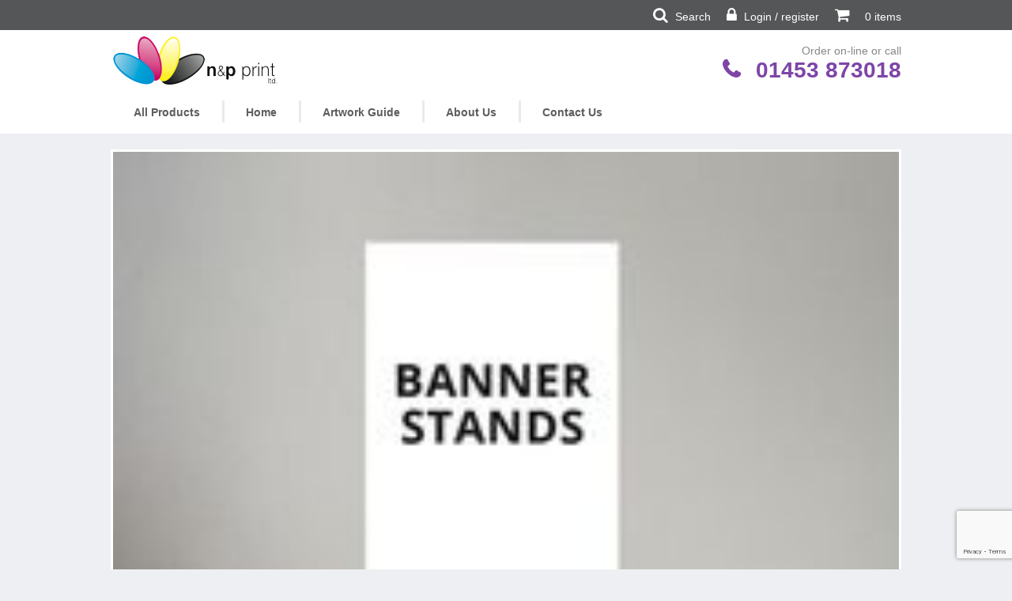

--- FILE ---
content_type: text/html; charset=UTF-8
request_url: https://np-print.com/home/banner_stands/
body_size: 12100
content:
<!DOCTYPE html>
<!--[if IE 7]>
<html class="ie ie7" dir="ltr" lang="en-GB">
<![endif]-->
<!--[if IE 8]>
<html class="ie ie8" dir="ltr" lang="en-GB">
<![endif]-->
<!--[if !(IE 7) | !(IE 8)  ]><!-->
<html dir="ltr" lang="en-GB">
<!--<![endif]-->
<head>
<meta charset="UTF-8">
<meta name="viewport" content="width=device-width, initial-scale=1">
<!-- Google tag (gtag.js) -->
<script async src="https://www.googletagmanager.com/gtag/js?id=G-YHJJBFKP3M">
</script>
<script>
window.dataLayer = window.dataLayer || [];
function gtag(){dataLayer.push(arguments);}
gtag('js', new Date());

gtag('config', 'G-YHJJBFKP3M');
</script>


	<title>NP Print | BANNER_STANDS | NP Print</title>
	

<link rel="profile" href="http://gmpg.org/xfn/11">
<link rel="pingback" href="https://np-print.com/xmlrpc.php">
<link rel="stylesheet" type="text/css" media="all" href="https://np-print.com/wp-content/themes/OPSv2-child-2/style.php" />
<script src="https://ajax.googleapis.com/ajax/libs/webfont/1.4.7/webfont.js"></script>

		<!-- All in One SEO 4.9.3 - aioseo.com -->
	<meta name="robots" content="max-image-preview:large" />
	<link rel="canonical" href="https://np-print.com/home/banner_stands/" />
	<meta name="generator" content="All in One SEO (AIOSEO) 4.9.3" />
		<script type="application/ld+json" class="aioseo-schema">
			{"@context":"https:\/\/schema.org","@graph":[{"@type":"BreadcrumbList","@id":"https:\/\/np-print.com\/home\/banner_stands\/#breadcrumblist","itemListElement":[{"@type":"ListItem","@id":"https:\/\/np-print.com#listItem","position":1,"name":"Home","item":"https:\/\/np-print.com","nextItem":{"@type":"ListItem","@id":"https:\/\/np-print.com\/home\/banner_stands\/#listItem","name":"BANNER_STANDS"}},{"@type":"ListItem","@id":"https:\/\/np-print.com\/home\/banner_stands\/#listItem","position":2,"name":"BANNER_STANDS","previousItem":{"@type":"ListItem","@id":"https:\/\/np-print.com#listItem","name":"Home"}}]},{"@type":"ItemPage","@id":"https:\/\/np-print.com\/home\/banner_stands\/#itempage","url":"https:\/\/np-print.com\/home\/banner_stands\/","name":"BANNER_STANDS | NP Print","inLanguage":"en-GB","isPartOf":{"@id":"https:\/\/np-print.com\/#website"},"breadcrumb":{"@id":"https:\/\/np-print.com\/home\/banner_stands\/#breadcrumblist"},"author":{"@id":"https:\/\/np-print.com\/author\/support\/#author"},"creator":{"@id":"https:\/\/np-print.com\/author\/support\/#author"},"datePublished":"2015-08-06T10:06:26+01:00","dateModified":"2015-08-06T10:06:26+01:00"},{"@type":"Organization","@id":"https:\/\/np-print.com\/#organization","name":"N&P Print Ltd","url":"https:\/\/np-print.com\/","telephone":"+441453873018","logo":{"@type":"ImageObject","url":"https:\/\/np-print.com\/wp-content\/uploads\/2023\/03\/NP-Print-logo-small.jpg","@id":"https:\/\/np-print.com\/home\/banner_stands\/#organizationLogo","width":354,"height":354},"image":{"@id":"https:\/\/np-print.com\/home\/banner_stands\/#organizationLogo"},"sameAs":["https:\/\/www.facebook.com\/NpPrintLtd"]},{"@type":"Person","@id":"https:\/\/np-print.com\/author\/support\/#author","url":"https:\/\/np-print.com\/author\/support\/","name":"support","image":{"@type":"ImageObject","@id":"https:\/\/np-print.com\/home\/banner_stands\/#authorImage","url":"https:\/\/secure.gravatar.com\/avatar\/6f759e96b8b36a815bd4117971e4cbcaaba60a4d1101329c86d5c42969926645?s=96&d=mm&r=g","width":96,"height":96,"caption":"support"}},{"@type":"WebSite","@id":"https:\/\/np-print.com\/#website","url":"https:\/\/np-print.com\/","name":"NP Print","inLanguage":"en-GB","publisher":{"@id":"https:\/\/np-print.com\/#organization"}}]}
		</script>
		<!-- All in One SEO -->

<link rel='dns-prefetch' href='//ajax.googleapis.com' />
<link rel="alternate" type="application/rss+xml" title="NP Print &raquo; BANNER_STANDS Comments Feed" href="https://np-print.com/home/banner_stands/feed/" />
<link rel="alternate" title="oEmbed (JSON)" type="application/json+oembed" href="https://np-print.com/wp-json/oembed/1.0/embed?url=https%3A%2F%2Fnp-print.com%2Fhome%2Fbanner_stands%2F" />
<link rel="alternate" title="oEmbed (XML)" type="text/xml+oembed" href="https://np-print.com/wp-json/oembed/1.0/embed?url=https%3A%2F%2Fnp-print.com%2Fhome%2Fbanner_stands%2F&#038;format=xml" />
		<!-- This site uses the Google Analytics by MonsterInsights plugin v9.11.1 - Using Analytics tracking - https://www.monsterinsights.com/ -->
		<!-- Note: MonsterInsights is not currently configured on this site. The site owner needs to authenticate with Google Analytics in the MonsterInsights settings panel. -->
					<!-- No tracking code set -->
				<!-- / Google Analytics by MonsterInsights -->
		<style id='wp-img-auto-sizes-contain-inline-css' type='text/css'>
img:is([sizes=auto i],[sizes^="auto," i]){contain-intrinsic-size:3000px 1500px}
/*# sourceURL=wp-img-auto-sizes-contain-inline-css */
</style>
<style id='wp-emoji-styles-inline-css' type='text/css'>

	img.wp-smiley, img.emoji {
		display: inline !important;
		border: none !important;
		box-shadow: none !important;
		height: 1em !important;
		width: 1em !important;
		margin: 0 0.07em !important;
		vertical-align: -0.1em !important;
		background: none !important;
		padding: 0 !important;
	}
/*# sourceURL=wp-emoji-styles-inline-css */
</style>
<style id='wp-block-library-inline-css' type='text/css'>
:root{--wp-block-synced-color:#7a00df;--wp-block-synced-color--rgb:122,0,223;--wp-bound-block-color:var(--wp-block-synced-color);--wp-editor-canvas-background:#ddd;--wp-admin-theme-color:#007cba;--wp-admin-theme-color--rgb:0,124,186;--wp-admin-theme-color-darker-10:#006ba1;--wp-admin-theme-color-darker-10--rgb:0,107,160.5;--wp-admin-theme-color-darker-20:#005a87;--wp-admin-theme-color-darker-20--rgb:0,90,135;--wp-admin-border-width-focus:2px}@media (min-resolution:192dpi){:root{--wp-admin-border-width-focus:1.5px}}.wp-element-button{cursor:pointer}:root .has-very-light-gray-background-color{background-color:#eee}:root .has-very-dark-gray-background-color{background-color:#313131}:root .has-very-light-gray-color{color:#eee}:root .has-very-dark-gray-color{color:#313131}:root .has-vivid-green-cyan-to-vivid-cyan-blue-gradient-background{background:linear-gradient(135deg,#00d084,#0693e3)}:root .has-purple-crush-gradient-background{background:linear-gradient(135deg,#34e2e4,#4721fb 50%,#ab1dfe)}:root .has-hazy-dawn-gradient-background{background:linear-gradient(135deg,#faaca8,#dad0ec)}:root .has-subdued-olive-gradient-background{background:linear-gradient(135deg,#fafae1,#67a671)}:root .has-atomic-cream-gradient-background{background:linear-gradient(135deg,#fdd79a,#004a59)}:root .has-nightshade-gradient-background{background:linear-gradient(135deg,#330968,#31cdcf)}:root .has-midnight-gradient-background{background:linear-gradient(135deg,#020381,#2874fc)}:root{--wp--preset--font-size--normal:16px;--wp--preset--font-size--huge:42px}.has-regular-font-size{font-size:1em}.has-larger-font-size{font-size:2.625em}.has-normal-font-size{font-size:var(--wp--preset--font-size--normal)}.has-huge-font-size{font-size:var(--wp--preset--font-size--huge)}.has-text-align-center{text-align:center}.has-text-align-left{text-align:left}.has-text-align-right{text-align:right}.has-fit-text{white-space:nowrap!important}#end-resizable-editor-section{display:none}.aligncenter{clear:both}.items-justified-left{justify-content:flex-start}.items-justified-center{justify-content:center}.items-justified-right{justify-content:flex-end}.items-justified-space-between{justify-content:space-between}.screen-reader-text{border:0;clip-path:inset(50%);height:1px;margin:-1px;overflow:hidden;padding:0;position:absolute;width:1px;word-wrap:normal!important}.screen-reader-text:focus{background-color:#ddd;clip-path:none;color:#444;display:block;font-size:1em;height:auto;left:5px;line-height:normal;padding:15px 23px 14px;text-decoration:none;top:5px;width:auto;z-index:100000}html :where(.has-border-color){border-style:solid}html :where([style*=border-top-color]){border-top-style:solid}html :where([style*=border-right-color]){border-right-style:solid}html :where([style*=border-bottom-color]){border-bottom-style:solid}html :where([style*=border-left-color]){border-left-style:solid}html :where([style*=border-width]){border-style:solid}html :where([style*=border-top-width]){border-top-style:solid}html :where([style*=border-right-width]){border-right-style:solid}html :where([style*=border-bottom-width]){border-bottom-style:solid}html :where([style*=border-left-width]){border-left-style:solid}html :where(img[class*=wp-image-]){height:auto;max-width:100%}:where(figure){margin:0 0 1em}html :where(.is-position-sticky){--wp-admin--admin-bar--position-offset:var(--wp-admin--admin-bar--height,0px)}@media screen and (max-width:600px){html :where(.is-position-sticky){--wp-admin--admin-bar--position-offset:0px}}

/*# sourceURL=wp-block-library-inline-css */
</style><style id='global-styles-inline-css' type='text/css'>
:root{--wp--preset--aspect-ratio--square: 1;--wp--preset--aspect-ratio--4-3: 4/3;--wp--preset--aspect-ratio--3-4: 3/4;--wp--preset--aspect-ratio--3-2: 3/2;--wp--preset--aspect-ratio--2-3: 2/3;--wp--preset--aspect-ratio--16-9: 16/9;--wp--preset--aspect-ratio--9-16: 9/16;--wp--preset--color--black: #000000;--wp--preset--color--cyan-bluish-gray: #abb8c3;--wp--preset--color--white: #ffffff;--wp--preset--color--pale-pink: #f78da7;--wp--preset--color--vivid-red: #cf2e2e;--wp--preset--color--luminous-vivid-orange: #ff6900;--wp--preset--color--luminous-vivid-amber: #fcb900;--wp--preset--color--light-green-cyan: #7bdcb5;--wp--preset--color--vivid-green-cyan: #00d084;--wp--preset--color--pale-cyan-blue: #8ed1fc;--wp--preset--color--vivid-cyan-blue: #0693e3;--wp--preset--color--vivid-purple: #9b51e0;--wp--preset--gradient--vivid-cyan-blue-to-vivid-purple: linear-gradient(135deg,rgb(6,147,227) 0%,rgb(155,81,224) 100%);--wp--preset--gradient--light-green-cyan-to-vivid-green-cyan: linear-gradient(135deg,rgb(122,220,180) 0%,rgb(0,208,130) 100%);--wp--preset--gradient--luminous-vivid-amber-to-luminous-vivid-orange: linear-gradient(135deg,rgb(252,185,0) 0%,rgb(255,105,0) 100%);--wp--preset--gradient--luminous-vivid-orange-to-vivid-red: linear-gradient(135deg,rgb(255,105,0) 0%,rgb(207,46,46) 100%);--wp--preset--gradient--very-light-gray-to-cyan-bluish-gray: linear-gradient(135deg,rgb(238,238,238) 0%,rgb(169,184,195) 100%);--wp--preset--gradient--cool-to-warm-spectrum: linear-gradient(135deg,rgb(74,234,220) 0%,rgb(151,120,209) 20%,rgb(207,42,186) 40%,rgb(238,44,130) 60%,rgb(251,105,98) 80%,rgb(254,248,76) 100%);--wp--preset--gradient--blush-light-purple: linear-gradient(135deg,rgb(255,206,236) 0%,rgb(152,150,240) 100%);--wp--preset--gradient--blush-bordeaux: linear-gradient(135deg,rgb(254,205,165) 0%,rgb(254,45,45) 50%,rgb(107,0,62) 100%);--wp--preset--gradient--luminous-dusk: linear-gradient(135deg,rgb(255,203,112) 0%,rgb(199,81,192) 50%,rgb(65,88,208) 100%);--wp--preset--gradient--pale-ocean: linear-gradient(135deg,rgb(255,245,203) 0%,rgb(182,227,212) 50%,rgb(51,167,181) 100%);--wp--preset--gradient--electric-grass: linear-gradient(135deg,rgb(202,248,128) 0%,rgb(113,206,126) 100%);--wp--preset--gradient--midnight: linear-gradient(135deg,rgb(2,3,129) 0%,rgb(40,116,252) 100%);--wp--preset--font-size--small: 13px;--wp--preset--font-size--medium: 20px;--wp--preset--font-size--large: 36px;--wp--preset--font-size--x-large: 42px;--wp--preset--spacing--20: 0.44rem;--wp--preset--spacing--30: 0.67rem;--wp--preset--spacing--40: 1rem;--wp--preset--spacing--50: 1.5rem;--wp--preset--spacing--60: 2.25rem;--wp--preset--spacing--70: 3.38rem;--wp--preset--spacing--80: 5.06rem;--wp--preset--shadow--natural: 6px 6px 9px rgba(0, 0, 0, 0.2);--wp--preset--shadow--deep: 12px 12px 50px rgba(0, 0, 0, 0.4);--wp--preset--shadow--sharp: 6px 6px 0px rgba(0, 0, 0, 0.2);--wp--preset--shadow--outlined: 6px 6px 0px -3px rgb(255, 255, 255), 6px 6px rgb(0, 0, 0);--wp--preset--shadow--crisp: 6px 6px 0px rgb(0, 0, 0);}:where(.is-layout-flex){gap: 0.5em;}:where(.is-layout-grid){gap: 0.5em;}body .is-layout-flex{display: flex;}.is-layout-flex{flex-wrap: wrap;align-items: center;}.is-layout-flex > :is(*, div){margin: 0;}body .is-layout-grid{display: grid;}.is-layout-grid > :is(*, div){margin: 0;}:where(.wp-block-columns.is-layout-flex){gap: 2em;}:where(.wp-block-columns.is-layout-grid){gap: 2em;}:where(.wp-block-post-template.is-layout-flex){gap: 1.25em;}:where(.wp-block-post-template.is-layout-grid){gap: 1.25em;}.has-black-color{color: var(--wp--preset--color--black) !important;}.has-cyan-bluish-gray-color{color: var(--wp--preset--color--cyan-bluish-gray) !important;}.has-white-color{color: var(--wp--preset--color--white) !important;}.has-pale-pink-color{color: var(--wp--preset--color--pale-pink) !important;}.has-vivid-red-color{color: var(--wp--preset--color--vivid-red) !important;}.has-luminous-vivid-orange-color{color: var(--wp--preset--color--luminous-vivid-orange) !important;}.has-luminous-vivid-amber-color{color: var(--wp--preset--color--luminous-vivid-amber) !important;}.has-light-green-cyan-color{color: var(--wp--preset--color--light-green-cyan) !important;}.has-vivid-green-cyan-color{color: var(--wp--preset--color--vivid-green-cyan) !important;}.has-pale-cyan-blue-color{color: var(--wp--preset--color--pale-cyan-blue) !important;}.has-vivid-cyan-blue-color{color: var(--wp--preset--color--vivid-cyan-blue) !important;}.has-vivid-purple-color{color: var(--wp--preset--color--vivid-purple) !important;}.has-black-background-color{background-color: var(--wp--preset--color--black) !important;}.has-cyan-bluish-gray-background-color{background-color: var(--wp--preset--color--cyan-bluish-gray) !important;}.has-white-background-color{background-color: var(--wp--preset--color--white) !important;}.has-pale-pink-background-color{background-color: var(--wp--preset--color--pale-pink) !important;}.has-vivid-red-background-color{background-color: var(--wp--preset--color--vivid-red) !important;}.has-luminous-vivid-orange-background-color{background-color: var(--wp--preset--color--luminous-vivid-orange) !important;}.has-luminous-vivid-amber-background-color{background-color: var(--wp--preset--color--luminous-vivid-amber) !important;}.has-light-green-cyan-background-color{background-color: var(--wp--preset--color--light-green-cyan) !important;}.has-vivid-green-cyan-background-color{background-color: var(--wp--preset--color--vivid-green-cyan) !important;}.has-pale-cyan-blue-background-color{background-color: var(--wp--preset--color--pale-cyan-blue) !important;}.has-vivid-cyan-blue-background-color{background-color: var(--wp--preset--color--vivid-cyan-blue) !important;}.has-vivid-purple-background-color{background-color: var(--wp--preset--color--vivid-purple) !important;}.has-black-border-color{border-color: var(--wp--preset--color--black) !important;}.has-cyan-bluish-gray-border-color{border-color: var(--wp--preset--color--cyan-bluish-gray) !important;}.has-white-border-color{border-color: var(--wp--preset--color--white) !important;}.has-pale-pink-border-color{border-color: var(--wp--preset--color--pale-pink) !important;}.has-vivid-red-border-color{border-color: var(--wp--preset--color--vivid-red) !important;}.has-luminous-vivid-orange-border-color{border-color: var(--wp--preset--color--luminous-vivid-orange) !important;}.has-luminous-vivid-amber-border-color{border-color: var(--wp--preset--color--luminous-vivid-amber) !important;}.has-light-green-cyan-border-color{border-color: var(--wp--preset--color--light-green-cyan) !important;}.has-vivid-green-cyan-border-color{border-color: var(--wp--preset--color--vivid-green-cyan) !important;}.has-pale-cyan-blue-border-color{border-color: var(--wp--preset--color--pale-cyan-blue) !important;}.has-vivid-cyan-blue-border-color{border-color: var(--wp--preset--color--vivid-cyan-blue) !important;}.has-vivid-purple-border-color{border-color: var(--wp--preset--color--vivid-purple) !important;}.has-vivid-cyan-blue-to-vivid-purple-gradient-background{background: var(--wp--preset--gradient--vivid-cyan-blue-to-vivid-purple) !important;}.has-light-green-cyan-to-vivid-green-cyan-gradient-background{background: var(--wp--preset--gradient--light-green-cyan-to-vivid-green-cyan) !important;}.has-luminous-vivid-amber-to-luminous-vivid-orange-gradient-background{background: var(--wp--preset--gradient--luminous-vivid-amber-to-luminous-vivid-orange) !important;}.has-luminous-vivid-orange-to-vivid-red-gradient-background{background: var(--wp--preset--gradient--luminous-vivid-orange-to-vivid-red) !important;}.has-very-light-gray-to-cyan-bluish-gray-gradient-background{background: var(--wp--preset--gradient--very-light-gray-to-cyan-bluish-gray) !important;}.has-cool-to-warm-spectrum-gradient-background{background: var(--wp--preset--gradient--cool-to-warm-spectrum) !important;}.has-blush-light-purple-gradient-background{background: var(--wp--preset--gradient--blush-light-purple) !important;}.has-blush-bordeaux-gradient-background{background: var(--wp--preset--gradient--blush-bordeaux) !important;}.has-luminous-dusk-gradient-background{background: var(--wp--preset--gradient--luminous-dusk) !important;}.has-pale-ocean-gradient-background{background: var(--wp--preset--gradient--pale-ocean) !important;}.has-electric-grass-gradient-background{background: var(--wp--preset--gradient--electric-grass) !important;}.has-midnight-gradient-background{background: var(--wp--preset--gradient--midnight) !important;}.has-small-font-size{font-size: var(--wp--preset--font-size--small) !important;}.has-medium-font-size{font-size: var(--wp--preset--font-size--medium) !important;}.has-large-font-size{font-size: var(--wp--preset--font-size--large) !important;}.has-x-large-font-size{font-size: var(--wp--preset--font-size--x-large) !important;}
/*# sourceURL=global-styles-inline-css */
</style>

<style id='classic-theme-styles-inline-css' type='text/css'>
/*! This file is auto-generated */
.wp-block-button__link{color:#fff;background-color:#32373c;border-radius:9999px;box-shadow:none;text-decoration:none;padding:calc(.667em + 2px) calc(1.333em + 2px);font-size:1.125em}.wp-block-file__button{background:#32373c;color:#fff;text-decoration:none}
/*# sourceURL=/wp-includes/css/classic-themes.min.css */
</style>
<link rel='stylesheet' id='contact-form-7-css' href='https://np-print.com/wp-content/plugins/contact-form-7/includes/css/styles.css?ver=6.1.4' type='text/css' media='all' />
<link rel='stylesheet' id='slickcss-css' href='https://np-print.com/wp-content/themes/OPSv2/slick/slick.css?ver=6.9' type='text/css' media='all' />
<link rel='stylesheet' id='slicktheme-css' href='https://np-print.com/wp-content/themes/OPSv2/slick/slick-theme.css?ver=6.9' type='text/css' media='all' />
<link rel='stylesheet' id='parent-style-css' href='https://np-print.com/wp-content/themes/OPSv2/style.css?ver=6.9' type='text/css' media='all' />
<link rel='stylesheet' id='child-style-css' href='https://np-print.com/wp-content/themes/OPSv2-child-2/style.css?ver=6.9' type='text/css' media='all' />
<script type="text/javascript" src="//ajax.googleapis.com/ajax/libs/jquery/2.2.4/jquery.min.js?ver=2.2.4" id="jquery-js"></script>
<script type="text/javascript" src="https://np-print.com/wp-content/themes/OPSv2/js/modernizr-2.6.2.min.js?ver=2.6.2" id="modernizr-js"></script>
<link rel="https://api.w.org/" href="https://np-print.com/wp-json/" /><link rel="alternate" title="JSON" type="application/json" href="https://np-print.com/wp-json/wp/v2/media/63" /><link rel="EditURI" type="application/rsd+xml" title="RSD" href="https://np-print.com/xmlrpc.php?rsd" />
<meta name="generator" content="WordPress 6.9" />
<link rel='shortlink' href='https://np-print.com/?p=63' />
<!--[if lt IE 9]>
<script src="https://np-print.com/wp-content/themes/OPSv2/js/html5.js" type="text/javascript"></script>
<link rel="stylesheet" href="https://np-print.com/wp-content/themes/OPSv2/css/ie.css" type="text/css" media="screen" />
<![endif]-->
<link rel="stylesheet" href="//maxcdn.bootstrapcdn.com/font-awesome/4.3.0/css/font-awesome.min.css">

<link rel="stylesheet" href="https://np-print.com/wp-content/themes/OPSv2/css/tooltipster.css" type="text/css" media="screen" />
<script language="javascript" src="https://np-print.com/wp-content/themes/OPSv2/js/jquery.tooltipster.min.js" type="text/javascript"></script>

<script language="javascript" src="https://np-print.com/wp-content/themes/OPSv2/js/modernizr-2.6.2.min.js" type="text/javascript"></script>
<script>
  (function(i,s,o,g,r,a,m){i['GoogleAnalyticsObject']=r;i[r]=i[r]||function(){
  (i[r].q=i[r].q||[]).push(arguments)},i[r].l=1*new Date();a=s.createElement(o),
  m=s.getElementsByTagName(o)[0];a.async=1;a.src=g;m.parentNode.insertBefore(a,m)
  })(window,document,'script','https://www.google-analytics.com/analytics.js','ga');

  ga('create', 'UA-49722543-1', 'auto');
  ga('send', 'pageview');
  ga('require', 'ecommerce', 'ecommerce.js');

</script>
<meta name="msvalidate.01" content="1597DC292003D46A6D7D58D607778749" />
<script src='https://www.google.com/recaptcha/api.js'></script>
</head>
<body class="attachment wp-singular attachment-template-default attachmentid-63 attachment-jpeg wp-theme-OPSv2 wp-child-theme-OPSv2-child-2">

<header id="masthead" class="site-header w-clearfix" role="banner"><!-- header -->
    <div class="w-section header">
    <div class="upper_header">
      <div class="w-container">
        <div class="w-clearfix w-row ">
          <div class="w-clearfix w-col ">
            <div class="w-clearfix header_links">
              
              <div class="w-clearfix account_links">
                <a href="#" class="w-inline-block account_link search_link">
                  <div class="account_link_icon"></div>
                  <span>Search</span>
                  <!--<div class="account_link_text">Search</div>-->
                </a>
                                  <a href="https://np-print.com/my-account/" class="w-inline-block account_link">
                    <div class="account_link_icon"></div>
                    <span>Login / register</span>
                  </a>
                                <a href="https://np-print.com/checkout/cart/" id="cart-link" class="w-inline-block account_link">
                  <div class="account_link_icon"></div>
                  <div class="cart_items cart-basket basket_link"><span>0</span> items</div>
                </a>
              </div>
            </div>
          </div>
        </div>
      </div>
    </div>
    <div class="searchblock">
      <div class="w-container">
        <div class="w-row">
          <div class="w-col">
            <form class="w-clearfix" id="search-form" name="search-form" data-name="Email Form">
              <input class="searchinputbutton" type="submit" value="search" >
              <input class="w-input search_field" id="Search" type="text" placeholder="Find a product" name="Search" data-name="Search" required="required">
            </form>
          </div>
        </div>
      </div>
    </div>
    <div class="middle_header">
      <div class="w-container">
        <div class="w-row">
          <div class="w-col">
            <a href="https://np-print.com" class="w-inline-block logo_link"><img class="logo" src="https://np-print.com/wp-content/uploads/2016/11/Logo-alt.jpg" alt="NP Print - ">            </a>
            <div class="right_header">
              <div class="order_online">Order on-line or call</div>
              <a href="tel:01453 873018" class="w-inline-block header_phone">
                <div class="icon header_phone_icon"></div><div class="header_phone_text">01453 873018</div>
              </a>
            </div>
          </div>
        </div>
      </div>
    </div>
    <div data-collapse="medium" data-animation="default" data-duration="400" data-contain="1" class="w-nav navbar navbar_grey">
      <div class="w-container">
        <div class="w-row">
          <div class="w-col">
            <a href="#" class="w-nav-brand brand"><img class="logo" src="https://np-print.com/wp-content/uploads/2016/11/Logo-alt.jpg" alt="NP Print - ">            </a>
            <nav role="navigation" class="w-nav-menu nav_menu">
              <ul id="menu-main-menu" class="w-list-unstyled main_menu"><li id="menu-item-231" class="megamenu-a menu-item menu-item-type-custom menu-item-object-custom menu-item-231"><a href="https://np-print.com/print/">All Products</a></li>
<li id="menu-item-23" class="menu-item menu-item-type-post_type menu-item-object-page menu-item-home menu-item-23"><a href="https://np-print.com/">Home</a></li>
<li id="menu-item-332" class="menu-item menu-item-type-post_type menu-item-object-page menu-item-332"><a href="https://np-print.com/artwork-guide/">Artwork Guide</a></li>
<li id="menu-item-99" class="menu-item menu-item-type-post_type menu-item-object-page menu-item-99"><a href="https://np-print.com/about/">About Us</a></li>
<li id="menu-item-60" class="menu-item menu-item-type-post_type menu-item-object-page menu-item-60"><a href="https://np-print.com/contact-us/">Contact Us</a></li>
</ul>            </nav>
            <div class="w-nav-button menubutton">
              <div class="w-icon-nav-menu menuicon"></div>
            </div>
          </div>
        </div>
      </div>
    </div>
  </div>
  <div class="w-clearfix mega_menu_container">
	<div class="w-container">
    	<div class="w-row">
    		<div class="w-col">
		      	<div class="mega-menu">
		      		<div class="w-row">
						<ul class="products_menu_list">																   	<li>
									   	<a class="category-link-top" href="https://np-print.com/print/a4-6-page-brochure/">A4 6 page Brochure</a>
									   												<ul>
																									<li><a href="https://np-print.com/print/a4-6-page-brochure/">A4 6 Page Brochure</a></li>
																							</ul>
																			</li>
																															   	<li>
									   	<a class="category-link-top" href="https://np-print.com/print/a4-multi-page-documents-(new)/">A4 Multi Page Documents</a>
									   												<ul>
																									<li><a href="https://np-print.com/print/a4-multi-page-documents/">A4 Multi Page Documents Double Sided</a></li>
																									<li><a href="https://np-print.com/print/a4-multi-page-documents-single-sided/">A4 Multi Page Documents Single Sided</a></li>
																							</ul>
																			</li>
																															   	<li>
									   	<a class="category-link-top" href="https://np-print.com/print/artwork/">Artwork</a>
									   												<ul>
																									<li><a href="https://np-print.com/print/minimum-design-charge/">Minimum Design Charge</a></li>
																									<li><a href="https://np-print.com/print/scanning-charge/">Scanning Charge</a></li>
																							</ul>
																			</li>
																															   	<li>
									   	<a class="category-link-top" href="https://np-print.com/print/beer-mats/">Beer Mats</a>
									   												<ul>
																									<li><a href="https://np-print.com/print/standard-beer-mats/">Standard Beer Mats</a></li>
																									<li><a href="https://np-print.com/print/premier-beer-mats/">Premier Beer Mats</a></li>
																							</ul>
																			</li>
																															   	<li>
									   	<a class="category-link-top" href="https://np-print.com/print/business-cards/">Business Cards</a>
									   												<ul>
																									<li><a href="https://np-print.com/print/uncoated-business-cards/">Standard Business Cards</a></li>
																									<li><a href="https://np-print.com/print/folded-business-cards/">Folded Business Cards</a></li>
																									<li><a href="https://np-print.com/print/double-sided-business-cards/">500 Matt Laminated Double Sided</a></li>
																							</ul>
																			</li>
																															   	<li>
									   	<a class="category-link-top" href="https://np-print.com/print/calendars/">Calendars</a>
									   												<ul>
																									<li><a href="https://np-print.com/print/a4-portrait-calendar/">A4 (portrait)</a></li>
																									<li><a href="https://np-print.com/print/a4-landscape-calendar/">A4 (landscape)</a></li>
																									<li><a href="https://np-print.com/print/a3-portrait-calendar/">A3 (portrait)</a></li>
																							</ul>
																			</li>
																															   	<li>
									   	<a class="category-link-top" href="https://np-print.com/print/foamex-correx-prints/">Foamex / Correx Prints</a>
									   												<ul>
																									<li><a href="https://np-print.com/print/a3-printed-board/">A3 Printed Board</a></li>
																									<li><a href="https://np-print.com/print/a2-printed-board/">A2 Printed Board</a></li>
																									<li><a href="https://np-print.com/print/a1-printed-board/">A1 Printed Board</a></li>
																									<li><a href="https://np-print.com/print/a0-printed-board/">A0 Printed Board</a></li>
																									<li><a href="https://np-print.com/print/1m-x-1m/">1m x 1m</a></li>
																									<li><a href="https://np-print.com/print/05m-x-1m/">0.5m x 1m</a></li>
																							</ul>
																			</li>
																															   	<li>
									   	<a class="category-link-top" href="https://np-print.com/print/greeting-cards/">Greeting Cards</a>
									   												<ul>
																									<li><a href="https://np-print.com/print/a6-greeting-cards/">A6 Greeting Cards (A5 Folded)</a></li>
																									<li><a href="https://np-print.com/print/a5-greeting-cards/">A5 Greeting Cards (A4 Folded)</a></li>
																							</ul>
																			</li>
																															   	<li>
									   	<a class="category-link-top" href="https://np-print.com/print/hard-copy-proofs/">Hard Copy Proofs</a>
									   												<ul>
																									<li><a href="https://np-print.com/print/single-sheet-proof/">Single Sheet Proof</a></li>
																									<li><a href="https://np-print.com/print/booklet-or-book-proof/">Booklet or Book Proof</a></li>
																							</ul>
																			</li>
																															   	<li>
									   	<a class="category-link-top" href="https://np-print.com/print/leaflet-flyer-printing/">Leaflets & Flyers</a>
									   												<ul>
																									<li><a href="https://np-print.com/print/a6-leaflet-printing/">A6 Leaflet / Flyer</a></li>
																									<li><a href="https://np-print.com/print/a5-leaflet-flyer-printing/">A5 Leaflet / Flyer</a></li>
																									<li><a href="https://np-print.com/print/dl-leaflet-flyer-printing/">DL Leaflet / Flyer</a></li>
																									<li><a href="https://np-print.com/print/a4-leaflet-flyer-printing/">A4 Leaflet / Flyer</a></li>
																									<li><a href="https://np-print.com/print/a3-leaflet-flyer-printing/">A3 Leaflet / Flyer</a></li>
																									<li><a href="https://np-print.com/print/long-sheet-310mm-x-620mm/">Long Sheet 310mm x 620mm</a></li>
																							</ul>
																			</li>
																															   	<li>
									   	<a class="category-link-top" href="https://np-print.com/print/ncr-books/">NCR Sets / Pads</a>
									   												<ul>
																									<li><a href="https://np-print.com/print/a4-ncr-personalised-books/">A4 NCR</a></li>
																									<li><a href="https://np-print.com/print/a5-ncr-printing/">A5 NCR</a></li>
																									<li><a href="https://np-print.com/print/ncr-dl/">DL NCR</a></li>
																							</ul>
																			</li>
																															   	<li>
									   	<a class="category-link-top" href="https://np-print.com/print/orders-of-service/">Orders Of Service</a>
									   												<ul>
																									<li><a href="https://np-print.com/print/a5-order-of-service/">A5 Order of Service</a></li>
																							</ul>
																			</li>
																															   	<li>
									   	<a class="category-link-top" href="https://np-print.com/print/outdoor-banners/">Outdoor Banners</a>
									   												<ul>
																									<li><a href="https://np-print.com/print/05m-x-1m-banners/">0.5m x 1m Banners</a></li>
																									<li><a href="https://np-print.com/print/05m-x-2m-banners/">0.5m x 2m Banners</a></li>
																									<li><a href="https://np-print.com/print/05m-x-3m-banners/">0.5m x 3m Banners</a></li>
																									<li><a href="https://np-print.com/print/1m-x-1m-banners/">1m x 1m Banners</a></li>
																									<li><a href="https://np-print.com/print/1m-x-2m-banners/">1m x 2m Banners</a></li>
																									<li><a href="https://np-print.com/print/1m-x-3m-banners/">1m x 3m Banners</a></li>
																									<li><a href="https://np-print.com/print/1m-x-4m-banners/">1m x 4m Banners</a></li>
																									<li><a href="https://np-print.com/print/1m-x-5m-banner/">1m x 5m Banners</a></li>
																									<li><a href="https://np-print.com/print/1m-x-5m-banner-2/">2.5m x 4.5m Banners</a></li>
																							</ul>
																			</li>
																															   	<li>
									   	<a class="category-link-top" href="https://np-print.com/print/posters/">Posters</a>
									   												<ul>
																									<li><a href="https://np-print.com/print/a4-custom-posters/">A4 Posters</a></li>
																									<li><a href="https://np-print.com/print/a3-poster-printing/">A3 Posters</a></li>
																									<li><a href="https://np-print.com/print/a2-poster-printing/">A2 Posters</a></li>
																									<li><a href="https://np-print.com/print/a1-poster-printing/">A1 Posters</a></li>
																									<li><a href="https://np-print.com/print/a0-poster-printing/">A0 Posters</a></li>
																									<li><a href="https://np-print.com/print/daybill-poster-(297mm-x-630mm)/">Long Poster (297mm x 630mm)</a></li>
																									<li><a href="https://np-print.com/print/long-poster-(210mm-x-630mm)/">Long Poster (210mm x 630mm)</a></li>
																							</ul>
																			</li>
																															   	<li>
									   	<a class="category-link-top" href="https://np-print.com/print/a5-presentation-folders/">Presentation Folders</a>
									   												<ul>
																									<li><a href="https://np-print.com/print/a5-2/">A5</a></li>
																									<li><a href="https://np-print.com/print/a4-2/">A4</a></li>
																							</ul>
																			</li>
																															   	<li>
									   	<a class="category-link-top" href="https://np-print.com/print/quotes/">Quotes</a>
									   												<ul>
																									<li><a href="https://np-print.com/print/hard-copy-proof/">Hard Copy Proof</a></li>
																									<li><a href="https://np-print.com/print/the-swordsman/">The Swordsman</a></li>
																									<li><a href="https://np-print.com/print/30-packs-of-250-a6-buzzard-cards/">30 packs of 240 A6 Buzzard Cards</a></li>
																									<li><a href="https://np-print.com/print/sample-buzz-playing-cards/">Sample Buzz Playing Cards</a></li>
																									<li><a href="https://np-print.com/print/5-mixmag-a5-booklets-x4/">5 Mixmag A5 Booklets x4</a></li>
																							</ul>
																			</li>
																															   	<li>
									   	<a class="category-link-top" href="https://np-print.com/print/roller-banners/">Roller Banners</a>
									   												<ul>
																									<li><a href="https://np-print.com/print/850-roller-banner/">850 Roller Banner</a></li>
																									<li><a href="https://np-print.com/print/1000-roller-banner/">1000 Roller Banner</a></li>
																									<li><a href="https://np-print.com/print/1500-roller-banner/">1500 Roller Banner</a></li>
																									<li><a href="https://np-print.com/print/2000-roller-banner/">2000 Roller Banner</a></li>
																									<li><a href="https://np-print.com/print/850-roller-banner-2/">850 Waterbase Roller Banner</a></li>
																							</ul>
																			</li>
																															   	<li>
									   	<a class="category-link-top" href="https://np-print.com/print/saddle-stitched-booklets/">Saddle Stitched Booklets</a>
									   												<ul>
																									<li><a href="https://np-print.com/print/full-colour-saddle-stitched-booklets/">A4 Booklets</a></li>
																									<li><a href="https://np-print.com/print/a5-booklet-printing/">A5 Booklets</a></li>
																									<li><a href="https://np-print.com/print/a6-booklet-printing/">A6 Booklets</a></li>
																									<li><a href="https://np-print.com/print/120mm-x-210mm-booklets/">210mm x 210mm Booklets</a></li>
																									<li><a href="https://np-print.com/print/dl-booklets/">DL Booklets</a></li>
																							</ul>
																			</li>
																															   	<li>
									   	<a class="category-link-top" href="https://np-print.com/print/die-cutting/">Special Finishing</a>
									   												<ul>
																									<li><a href="https://np-print.com/print/die-cutting/">Die Cutting</a></li>
																							</ul>
																			</li>
																															   	<li>
									   	<a class="category-link-top" href="https://np-print.com/print/500-matt-laminated-double-sided-business-cards/">SPECIAL OFFERS</a>
									   												<ul>
																									<li><a href="https://np-print.com/print/500-matt-laminated-double-sided-business-cards/">500 Matt Lam Double Sided Business Cards</a></li>
																							</ul>
																			</li>
																															   	<li>
									   	<a class="category-link-top" href="https://np-print.com/print/stationery/">Stationery</a>
									   												<ul>
																									<li><a href="https://np-print.com/print/letterhead-printing/">Letterheads</a></li>
																									<li><a href="https://np-print.com/print/compliment-slips/">Compliment Slips</a></li>
																							</ul>
																			</li>
																															   	<li>
									   	<a class="category-link-top" href="https://np-print.com/print/stickers/">Stickers</a>
									   												<ul>
																									<li><a href="https://np-print.com/print/a7-sticky-labels/">Sticky Labels (peel backs)</a></li>
																									<li><a href="https://np-print.com/print/custom-stickers/">Stickers (round, square, rectangle)</a></li>
																							</ul>
																			</li>
																																
									<li> 
										<a class="category-link-top" href="https://np-print.com/print/wiro-bound-books/">Wiro Bound Books</a>
										<ul>
																													   				<li>
													<a class="category-link-list" href="https://np-print.com/print/full-colour-wiro-books/">
												   		A4 Wiro Bound Books												   	</a>
												</li>
																																								   				<li>
													<a class="category-link-list" href="https://np-print.com/print/a4-wiro-bound-books/">
												   		A5 Wiro Bound Books												   	</a>
												</li>
																																								   				<li>
													<a class="category-link-list" href="https://np-print.com/print/a6-wiro-bound-books/">
												   		A6 Wiro Bound Books												   	</a>
												</li>
																															</ul>
									</li>
															</ul>					</div>
		    	</div>
		    </div>
	    </div>
	</div>
</div>
 
  <nav id="mobile_nav">
    <ul id="menu-main-menu-1" class="mobile_menu"><li class="megamenu-a menu-item menu-item-type-custom menu-item-object-custom menu-item-231"><a href="https://np-print.com/print/">All Products</a></li>
<li class="menu-item menu-item-type-post_type menu-item-object-page menu-item-home menu-item-23"><a href="https://np-print.com/">Home</a></li>
<li class="menu-item menu-item-type-post_type menu-item-object-page menu-item-332"><a href="https://np-print.com/artwork-guide/">Artwork Guide</a></li>
<li class="menu-item menu-item-type-post_type menu-item-object-page menu-item-99"><a href="https://np-print.com/about/">About Us</a></li>
<li class="menu-item menu-item-type-post_type menu-item-object-page menu-item-60"><a href="https://np-print.com/contact-us/">Contact Us</a></li>
</ul>  </nav>  
</header><!-- header -->

	
	<div id="content"><!-- #content -->
	<div id="primary" class="content-area">
		<main id="main" class="site-main" role="main">

			
				<div class="w-section main_section">
    <div class="menu_overlay"></div>
    <div class="w-container">
      <div class="nocolumn">
		      <div class="w-row">
	<div class="w-col">
		<img class="pagebanner" src="https://np-print.com/wp-content/uploads/2014/03/BANNER_STANDS.jpg" alt="" >
	</div>
</div>      </div>
      <div class="home_about">
        <div class="w-row">
          <div class="w-col w-col-8">
            <div class="whitebg whitetext content_page_content">
              <h1>BANNER_STANDS</h1>              <p class="attachment"><a href='https://np-print.com/wp-content/uploads/2014/03/BANNER_STANDS.jpg'><img decoding="async" width="215" height="205" src="https://np-print.com/wp-content/uploads/2014/03/BANNER_STANDS.jpg" class="attachment-medium size-medium" alt="" /></a></p>
            </div>
          </div>
          <div class="w-col w-col-4">
          	
		
		<div class="promo_box" style="background-image: url(https://np-print.com/wp-content/uploads/2016/11/NP-calendars-image-300x250.jpg);">
			<a class="w-inline-block product_overlay" href="https://np-print.com/print/contact.html">
				<div class="product_overlay_span">More</div>
			</a>
			<div class="callbox">
				<h4 class="contactbox_heading">Calendars</h4>
				<div>100 calendars for £200</div>
			</div>
		</div>
        
              </div>
        </div>
      </div>
    </div>
  </div>
 <div class="w-section steps">
    <div class="home_steps">
      <div class="w-container">
        <div class="w-row">
          <div class="w-col w-col-3">
                                  <div>
                        <h2 class="outside_the_box">Order online in<br>3 easy steps</h2>
                      </div>
                    
                          </div>

          <div class="w-col w-col-9">
            <div class="w-row steprow">
              
                      <div class="w-col w-col-4 w-col-small-4 w-col-tiny-4">
                          <div class="stepwrapper">
                            <div class="step whitebg">
                              <div class="stepicon"><i class="fa fa-search" aria-hidden="true"></i></div>
                              <h4 class="step_h4">Step 1</h4>
                              <div>Choose product</div>
                            </div>
                          </div>
                        </div>
                      
                  
                      <div class="w-col w-col-4 w-col-small-4 w-col-tiny-4">
                          <div class="stepwrapper">
                            <div class="step whitebg">
                              <div class="stepicon"><i class="fa fa-credit-card" aria-hidden="true"></i></div>
                              <h4 class="step_h4">Step 2</h4>
                              <div>Choose payment</div>
                            </div>
                          </div>
                        </div>
                      
                  
                      <div class="w-col w-col-4 w-col-small-4 w-col-tiny-4">
                          <div class="stepwrapper">
                            <div class="step whitebg">
                              <div class="stepicon"><i class="fa fa-upload" aria-hidden="true"></i></div>
                              <h4 class="step_h4">Step 3</h4>
                              <div>Upload artwork</div>
                            </div>
                          </div>
                        </div>
                      
                              </div>
          </div>
        </div>
      </div>
    </div>
  </div>

			
		</main><!-- #main -->
	</div><!-- #primary -->

		</div><!-- .site-content -->
	</div><!-- #content -->
  <div class="w-section footer">
    <div class="w-container">
      <div class="w-row">
        <div class="w-col w-col-3">
          <h4 class="footerheading">Contact Us</h4>
            <div>			<div class="textwidget"><p>N&P Print<br />
1 Station Road,<br />
South Woodchester.<br />
Stroud. GL5 3RU<br />
&#x69;&#110;&#102;&#x6f;&#x40;&#110;&#112;&#x2d;&#x70;&#114;&#105;&#x6e;&#x74;&#46;&#99;&#x6f;&#x6d;</p>
</div>
		</div>        </div>
        <div class="w-col w-col-3">
          <h4 class="footerheading">Information</h4>
          <div>			<div class="textwidget"><p>N&P Print Ltd.<br />
VAT Reg No. 161876976</p>
</div>
		</div>        </div>
        <div class="w-col w-col-3">
          <h4 class="footerheading">Keep in touch</h4>
           
    
    	<a class="social_icon" href="https://www.facebook.com/NpPrintLtd" target="_blank">
    		<i class="fa fa-facebook-square" aria-hidden="true"></i>    	</a>

  	
    	<a class="social_icon" href="https://twitter.com/np_print_ltd" target="_blank">
    		<i class="fa fa-twitter-square" aria-hidden="true"></i>    	</a>

  	
        </div>
        <div class="w-col w-col-3">
          <div class="legalinfo">
            <div class="menu-extra-menu-container"><ul id="menu-extra-menu" class="w-clearfix footermenu"><li id="menu-item-109" class="menu-item menu-item-type-post_type menu-item-object-page menu-item-109"><a href="https://np-print.com/privacy-policy/">Privacy Policy</a></li>
<li id="menu-item-110" class="menu-item menu-item-type-post_type menu-item-object-page menu-item-110"><a href="https://np-print.com/terms-conditions/">Terms &#038; Conditions</a></li>
</ul></div>            <p>&copy; 2026 N&P Print Ltd.</p>
                                  </div>
        </div>
      </div>
    </div>
  </div>

	<footer id="colophon" class="site-footer" role="contentinfo"><!-- footer -->
	</footer><!-- footer -->    

<script type="speculationrules">
{"prefetch":[{"source":"document","where":{"and":[{"href_matches":"/*"},{"not":{"href_matches":["/wp-*.php","/wp-admin/*","/wp-content/uploads/*","/wp-content/*","/wp-content/plugins/*","/wp-content/themes/OPSv2-child-2/*","/wp-content/themes/OPSv2/*","/*\\?(.+)"]}},{"not":{"selector_matches":"a[rel~=\"nofollow\"]"}},{"not":{"selector_matches":".no-prefetch, .no-prefetch a"}}]},"eagerness":"conservative"}]}
</script>
<script type="text/javascript" src="https://np-print.com/wp-includes/js/dist/hooks.min.js?ver=dd5603f07f9220ed27f1" id="wp-hooks-js"></script>
<script type="text/javascript" src="https://np-print.com/wp-includes/js/dist/i18n.min.js?ver=c26c3dc7bed366793375" id="wp-i18n-js"></script>
<script type="text/javascript" id="wp-i18n-js-after">
/* <![CDATA[ */
wp.i18n.setLocaleData( { 'text direction\u0004ltr': [ 'ltr' ] } );
//# sourceURL=wp-i18n-js-after
/* ]]> */
</script>
<script type="text/javascript" src="https://np-print.com/wp-content/plugins/contact-form-7/includes/swv/js/index.js?ver=6.1.4" id="swv-js"></script>
<script type="text/javascript" id="contact-form-7-js-before">
/* <![CDATA[ */
var wpcf7 = {
    "api": {
        "root": "https:\/\/np-print.com\/wp-json\/",
        "namespace": "contact-form-7\/v1"
    }
};
//# sourceURL=contact-form-7-js-before
/* ]]> */
</script>
<script type="text/javascript" src="https://np-print.com/wp-content/plugins/contact-form-7/includes/js/index.js?ver=6.1.4" id="contact-form-7-js"></script>
<script type="text/javascript" src="https://np-print.com/wp-content/themes/OPSv2/slick/slick.js?ver=6.9" id="slickjs-js"></script>
<script type="text/javascript" src="https://www.google.com/recaptcha/api.js?render=6LfTWSApAAAAAJPO4h6covNAjNfKLtLeRuDJP59k&amp;ver=3.0" id="google-recaptcha-js"></script>
<script type="text/javascript" src="https://np-print.com/wp-includes/js/dist/vendor/wp-polyfill.min.js?ver=3.15.0" id="wp-polyfill-js"></script>
<script type="text/javascript" id="wpcf7-recaptcha-js-before">
/* <![CDATA[ */
var wpcf7_recaptcha = {
    "sitekey": "6LfTWSApAAAAAJPO4h6covNAjNfKLtLeRuDJP59k",
    "actions": {
        "homepage": "homepage",
        "contactform": "contactform"
    }
};
//# sourceURL=wpcf7-recaptcha-js-before
/* ]]> */
</script>
<script type="text/javascript" src="https://np-print.com/wp-content/plugins/contact-form-7/modules/recaptcha/index.js?ver=6.1.4" id="wpcf7-recaptcha-js"></script>
<script id="wp-emoji-settings" type="application/json">
{"baseUrl":"https://s.w.org/images/core/emoji/17.0.2/72x72/","ext":".png","svgUrl":"https://s.w.org/images/core/emoji/17.0.2/svg/","svgExt":".svg","source":{"concatemoji":"https://np-print.com/wp-includes/js/wp-emoji-release.min.js?ver=6.9"}}
</script>
<script type="module">
/* <![CDATA[ */
/*! This file is auto-generated */
const a=JSON.parse(document.getElementById("wp-emoji-settings").textContent),o=(window._wpemojiSettings=a,"wpEmojiSettingsSupports"),s=["flag","emoji"];function i(e){try{var t={supportTests:e,timestamp:(new Date).valueOf()};sessionStorage.setItem(o,JSON.stringify(t))}catch(e){}}function c(e,t,n){e.clearRect(0,0,e.canvas.width,e.canvas.height),e.fillText(t,0,0);t=new Uint32Array(e.getImageData(0,0,e.canvas.width,e.canvas.height).data);e.clearRect(0,0,e.canvas.width,e.canvas.height),e.fillText(n,0,0);const a=new Uint32Array(e.getImageData(0,0,e.canvas.width,e.canvas.height).data);return t.every((e,t)=>e===a[t])}function p(e,t){e.clearRect(0,0,e.canvas.width,e.canvas.height),e.fillText(t,0,0);var n=e.getImageData(16,16,1,1);for(let e=0;e<n.data.length;e++)if(0!==n.data[e])return!1;return!0}function u(e,t,n,a){switch(t){case"flag":return n(e,"\ud83c\udff3\ufe0f\u200d\u26a7\ufe0f","\ud83c\udff3\ufe0f\u200b\u26a7\ufe0f")?!1:!n(e,"\ud83c\udde8\ud83c\uddf6","\ud83c\udde8\u200b\ud83c\uddf6")&&!n(e,"\ud83c\udff4\udb40\udc67\udb40\udc62\udb40\udc65\udb40\udc6e\udb40\udc67\udb40\udc7f","\ud83c\udff4\u200b\udb40\udc67\u200b\udb40\udc62\u200b\udb40\udc65\u200b\udb40\udc6e\u200b\udb40\udc67\u200b\udb40\udc7f");case"emoji":return!a(e,"\ud83e\u1fac8")}return!1}function f(e,t,n,a){let r;const o=(r="undefined"!=typeof WorkerGlobalScope&&self instanceof WorkerGlobalScope?new OffscreenCanvas(300,150):document.createElement("canvas")).getContext("2d",{willReadFrequently:!0}),s=(o.textBaseline="top",o.font="600 32px Arial",{});return e.forEach(e=>{s[e]=t(o,e,n,a)}),s}function r(e){var t=document.createElement("script");t.src=e,t.defer=!0,document.head.appendChild(t)}a.supports={everything:!0,everythingExceptFlag:!0},new Promise(t=>{let n=function(){try{var e=JSON.parse(sessionStorage.getItem(o));if("object"==typeof e&&"number"==typeof e.timestamp&&(new Date).valueOf()<e.timestamp+604800&&"object"==typeof e.supportTests)return e.supportTests}catch(e){}return null}();if(!n){if("undefined"!=typeof Worker&&"undefined"!=typeof OffscreenCanvas&&"undefined"!=typeof URL&&URL.createObjectURL&&"undefined"!=typeof Blob)try{var e="postMessage("+f.toString()+"("+[JSON.stringify(s),u.toString(),c.toString(),p.toString()].join(",")+"));",a=new Blob([e],{type:"text/javascript"});const r=new Worker(URL.createObjectURL(a),{name:"wpTestEmojiSupports"});return void(r.onmessage=e=>{i(n=e.data),r.terminate(),t(n)})}catch(e){}i(n=f(s,u,c,p))}t(n)}).then(e=>{for(const n in e)a.supports[n]=e[n],a.supports.everything=a.supports.everything&&a.supports[n],"flag"!==n&&(a.supports.everythingExceptFlag=a.supports.everythingExceptFlag&&a.supports[n]);var t;a.supports.everythingExceptFlag=a.supports.everythingExceptFlag&&!a.supports.flag,a.supports.everything||((t=a.source||{}).concatemoji?r(t.concatemoji):t.wpemoji&&t.twemoji&&(r(t.twemoji),r(t.wpemoji)))});
//# sourceURL=https://np-print.com/wp-includes/js/wp-emoji-loader.min.js
/* ]]> */
</script>
	<script src="https://np-print.com/wp-content/themes/OPSv2/js/catalogue-matrix.js" type="text/javascript"></script>
	<script src="https://np-print.com/wp-content/themes/OPSv2/js/bootstrapTabs.min.js" type="text/javascript"></script>
    <script>
    jQuery(document).ready(function(){
        if(jQuery('#myTab a:first').length){
        	jQuery('#myTab a:first').tab('show');
        	jQuery('#myTab2 a:first').tab('show');
	}
        
    })
    </script>
<link rel='stylesheet' id='pp_css-css'  href='https://np-print.com/wp-content/themes/OPSv2/css/prettyPhoto.css?ver=3.9.1' type='text/css' media='all' />
<link rel="stylesheet" href="//maxcdn.bootstrapcdn.com/font-awesome/4.3.0/css/font-awesome.min.css">


<script>
    jQuery(document).ready(function($){
        $('.search_link').click(function() {
            $(".searchblock").slideToggle();
        });
        $('.menuicon').click(function() {
            $("#mobile_nav").slideToggle();
        });
        $('.closebutton').click(function() {
            $(".search_link").fadeToggle();
            $(".search_form_wrapper").fadeToggle();
            $(".search_container").toggleClass('active');
        });
        $(".megamenu-a").hover(
        function() {
            $(".mega_menu_container").addClass('active');
            $(".menu_overlay").addClass('active');
        },
        function() {
            $(".mega_menu_container").removeClass('active');
            $(".menu_overlay").removeClass('active');
        }
        );
        $(".mega-menu").hover(
            function() {
                $(".mega_menu_container").addClass('active');
                $(".menu_overlay").addClass('active');
                $(".megamenu-a").addClass('hover');
            },
            function() {
                $(".mega_menu_container").removeClass('active');
                $(".menu_overlay").removeClass('active');
                $(".megamenu-a").removeClass('hover');
            }
        );
    });

    /*======================================================
    SLIDER
    ========================================================*/

    //Initialise the main slider
    if(jQuery('.home_slider').length){
	    $('.home_slider').slick({
	      dots: true,
	      autoplay: true,
	      autoplaySpeed: 3500,
	      infinite: false,
	      speed: 500,
	      slidesToShow: 1,
	      slidesToScroll: 1,
	      fade: true,
	      cssEase: 'linear',
	      responsive: [
	        {
	          breakpoint: 991,
	          settings: {
	            slidesToShow: 1,
	            slidesToScroll: 1,
	            infinite: true,
	            dots: true
	          }
	        },
	        {
	            breakpoint: 767,
	            settings: {
	              slidesToShow: 1,
	              slidesToScroll: 1
	            }
	        },
	        {
	            breakpoint: 480,
	            settings: {
	              slidesToShow: 1,
	              slidesToScroll: 1
	            }
	        }
	        // You can unslick at a given breakpoint now by adding:
	        // settings: "unslick"
	        // instead of a settings object
	      ]
    	});
    }
    //Initialise the main slider
    if(jQuery('.testimonials').length){
	    $('.testimonials').slick({
	      dots: true,
	      arrows: false,
	      autoplay: true,
	      autoplaySpeed: 3500,
	      infinite: false,
	      speed: 500,
	      slidesToShow: 2,
	      slidesToScroll: 2,
	      fade: false,
	      cssEase: 'ease',
	      infinite: true,
	      responsive: [
	        {
	            breakpoint: 767,
	            settings: {
	              slidesToShow: 1,
	              slidesToScroll: 1
	            }
	        },
	        {
	            breakpoint: 480,
	            settings: {
	              slidesToShow: 1,
	              slidesToScroll: 1
	            }
	        }
	        // You can unslick at a given breakpoint now by adding:
	        // settings: "unslick"
	        // instead of a settings object
	      ]
	    });
    }


    /* Thanks to CSS Tricks for pointing out this bit of jQuery
    http://css-tricks.com/equal-height-blocks-in-rows/
    It's been modified into a function called at page load and then each time the page is resized. One large modification was to remove the set height before each new calculation. */
    equalheight = function(container){
    var currentTallest = 0,
         currentRowStart = 0,
         rowDivs = new Array(),
         $el,
         topPosition = 0;
     $(container).each(function() {
       $el = $(this);
       $($el).height('auto')
       topPostion = $el.position().top;
       if (currentRowStart != topPostion) {
         for (currentDiv = 0 ; currentDiv < rowDivs.length ; currentDiv++) {
           rowDivs[currentDiv].height(currentTallest);
         }
         rowDivs.length = 0; // empty the array
         currentRowStart = topPostion;
         currentTallest = $el.height();
         rowDivs.push($el);
       } else {
         rowDivs.push($el);
         currentTallest = (currentTallest < $el.height()) ? ($el.height()) : (currentTallest);
      }
       for (currentDiv = 0 ; currentDiv < rowDivs.length ; currentDiv++) {
         rowDivs[currentDiv].height(currentTallest);
       }
     });
    }
    $(window).load(function() {
      equalheight('.home_products .home_product');
      equalheight('.w-row .home_product');
    });
    $(window).resize(function(){
      equalheight('.home_products .home_product');
      equalheight('.w-row .home_product');
    });
  </script>
    
</body>
</html>


--- FILE ---
content_type: text/html; charset=utf-8
request_url: https://www.google.com/recaptcha/api2/anchor?ar=1&k=6LfTWSApAAAAAJPO4h6covNAjNfKLtLeRuDJP59k&co=aHR0cHM6Ly9ucC1wcmludC5jb206NDQz&hl=en&v=N67nZn4AqZkNcbeMu4prBgzg&size=invisible&anchor-ms=20000&execute-ms=30000&cb=k7fba627w60x
body_size: 48702
content:
<!DOCTYPE HTML><html dir="ltr" lang="en"><head><meta http-equiv="Content-Type" content="text/html; charset=UTF-8">
<meta http-equiv="X-UA-Compatible" content="IE=edge">
<title>reCAPTCHA</title>
<style type="text/css">
/* cyrillic-ext */
@font-face {
  font-family: 'Roboto';
  font-style: normal;
  font-weight: 400;
  font-stretch: 100%;
  src: url(//fonts.gstatic.com/s/roboto/v48/KFO7CnqEu92Fr1ME7kSn66aGLdTylUAMa3GUBHMdazTgWw.woff2) format('woff2');
  unicode-range: U+0460-052F, U+1C80-1C8A, U+20B4, U+2DE0-2DFF, U+A640-A69F, U+FE2E-FE2F;
}
/* cyrillic */
@font-face {
  font-family: 'Roboto';
  font-style: normal;
  font-weight: 400;
  font-stretch: 100%;
  src: url(//fonts.gstatic.com/s/roboto/v48/KFO7CnqEu92Fr1ME7kSn66aGLdTylUAMa3iUBHMdazTgWw.woff2) format('woff2');
  unicode-range: U+0301, U+0400-045F, U+0490-0491, U+04B0-04B1, U+2116;
}
/* greek-ext */
@font-face {
  font-family: 'Roboto';
  font-style: normal;
  font-weight: 400;
  font-stretch: 100%;
  src: url(//fonts.gstatic.com/s/roboto/v48/KFO7CnqEu92Fr1ME7kSn66aGLdTylUAMa3CUBHMdazTgWw.woff2) format('woff2');
  unicode-range: U+1F00-1FFF;
}
/* greek */
@font-face {
  font-family: 'Roboto';
  font-style: normal;
  font-weight: 400;
  font-stretch: 100%;
  src: url(//fonts.gstatic.com/s/roboto/v48/KFO7CnqEu92Fr1ME7kSn66aGLdTylUAMa3-UBHMdazTgWw.woff2) format('woff2');
  unicode-range: U+0370-0377, U+037A-037F, U+0384-038A, U+038C, U+038E-03A1, U+03A3-03FF;
}
/* math */
@font-face {
  font-family: 'Roboto';
  font-style: normal;
  font-weight: 400;
  font-stretch: 100%;
  src: url(//fonts.gstatic.com/s/roboto/v48/KFO7CnqEu92Fr1ME7kSn66aGLdTylUAMawCUBHMdazTgWw.woff2) format('woff2');
  unicode-range: U+0302-0303, U+0305, U+0307-0308, U+0310, U+0312, U+0315, U+031A, U+0326-0327, U+032C, U+032F-0330, U+0332-0333, U+0338, U+033A, U+0346, U+034D, U+0391-03A1, U+03A3-03A9, U+03B1-03C9, U+03D1, U+03D5-03D6, U+03F0-03F1, U+03F4-03F5, U+2016-2017, U+2034-2038, U+203C, U+2040, U+2043, U+2047, U+2050, U+2057, U+205F, U+2070-2071, U+2074-208E, U+2090-209C, U+20D0-20DC, U+20E1, U+20E5-20EF, U+2100-2112, U+2114-2115, U+2117-2121, U+2123-214F, U+2190, U+2192, U+2194-21AE, U+21B0-21E5, U+21F1-21F2, U+21F4-2211, U+2213-2214, U+2216-22FF, U+2308-230B, U+2310, U+2319, U+231C-2321, U+2336-237A, U+237C, U+2395, U+239B-23B7, U+23D0, U+23DC-23E1, U+2474-2475, U+25AF, U+25B3, U+25B7, U+25BD, U+25C1, U+25CA, U+25CC, U+25FB, U+266D-266F, U+27C0-27FF, U+2900-2AFF, U+2B0E-2B11, U+2B30-2B4C, U+2BFE, U+3030, U+FF5B, U+FF5D, U+1D400-1D7FF, U+1EE00-1EEFF;
}
/* symbols */
@font-face {
  font-family: 'Roboto';
  font-style: normal;
  font-weight: 400;
  font-stretch: 100%;
  src: url(//fonts.gstatic.com/s/roboto/v48/KFO7CnqEu92Fr1ME7kSn66aGLdTylUAMaxKUBHMdazTgWw.woff2) format('woff2');
  unicode-range: U+0001-000C, U+000E-001F, U+007F-009F, U+20DD-20E0, U+20E2-20E4, U+2150-218F, U+2190, U+2192, U+2194-2199, U+21AF, U+21E6-21F0, U+21F3, U+2218-2219, U+2299, U+22C4-22C6, U+2300-243F, U+2440-244A, U+2460-24FF, U+25A0-27BF, U+2800-28FF, U+2921-2922, U+2981, U+29BF, U+29EB, U+2B00-2BFF, U+4DC0-4DFF, U+FFF9-FFFB, U+10140-1018E, U+10190-1019C, U+101A0, U+101D0-101FD, U+102E0-102FB, U+10E60-10E7E, U+1D2C0-1D2D3, U+1D2E0-1D37F, U+1F000-1F0FF, U+1F100-1F1AD, U+1F1E6-1F1FF, U+1F30D-1F30F, U+1F315, U+1F31C, U+1F31E, U+1F320-1F32C, U+1F336, U+1F378, U+1F37D, U+1F382, U+1F393-1F39F, U+1F3A7-1F3A8, U+1F3AC-1F3AF, U+1F3C2, U+1F3C4-1F3C6, U+1F3CA-1F3CE, U+1F3D4-1F3E0, U+1F3ED, U+1F3F1-1F3F3, U+1F3F5-1F3F7, U+1F408, U+1F415, U+1F41F, U+1F426, U+1F43F, U+1F441-1F442, U+1F444, U+1F446-1F449, U+1F44C-1F44E, U+1F453, U+1F46A, U+1F47D, U+1F4A3, U+1F4B0, U+1F4B3, U+1F4B9, U+1F4BB, U+1F4BF, U+1F4C8-1F4CB, U+1F4D6, U+1F4DA, U+1F4DF, U+1F4E3-1F4E6, U+1F4EA-1F4ED, U+1F4F7, U+1F4F9-1F4FB, U+1F4FD-1F4FE, U+1F503, U+1F507-1F50B, U+1F50D, U+1F512-1F513, U+1F53E-1F54A, U+1F54F-1F5FA, U+1F610, U+1F650-1F67F, U+1F687, U+1F68D, U+1F691, U+1F694, U+1F698, U+1F6AD, U+1F6B2, U+1F6B9-1F6BA, U+1F6BC, U+1F6C6-1F6CF, U+1F6D3-1F6D7, U+1F6E0-1F6EA, U+1F6F0-1F6F3, U+1F6F7-1F6FC, U+1F700-1F7FF, U+1F800-1F80B, U+1F810-1F847, U+1F850-1F859, U+1F860-1F887, U+1F890-1F8AD, U+1F8B0-1F8BB, U+1F8C0-1F8C1, U+1F900-1F90B, U+1F93B, U+1F946, U+1F984, U+1F996, U+1F9E9, U+1FA00-1FA6F, U+1FA70-1FA7C, U+1FA80-1FA89, U+1FA8F-1FAC6, U+1FACE-1FADC, U+1FADF-1FAE9, U+1FAF0-1FAF8, U+1FB00-1FBFF;
}
/* vietnamese */
@font-face {
  font-family: 'Roboto';
  font-style: normal;
  font-weight: 400;
  font-stretch: 100%;
  src: url(//fonts.gstatic.com/s/roboto/v48/KFO7CnqEu92Fr1ME7kSn66aGLdTylUAMa3OUBHMdazTgWw.woff2) format('woff2');
  unicode-range: U+0102-0103, U+0110-0111, U+0128-0129, U+0168-0169, U+01A0-01A1, U+01AF-01B0, U+0300-0301, U+0303-0304, U+0308-0309, U+0323, U+0329, U+1EA0-1EF9, U+20AB;
}
/* latin-ext */
@font-face {
  font-family: 'Roboto';
  font-style: normal;
  font-weight: 400;
  font-stretch: 100%;
  src: url(//fonts.gstatic.com/s/roboto/v48/KFO7CnqEu92Fr1ME7kSn66aGLdTylUAMa3KUBHMdazTgWw.woff2) format('woff2');
  unicode-range: U+0100-02BA, U+02BD-02C5, U+02C7-02CC, U+02CE-02D7, U+02DD-02FF, U+0304, U+0308, U+0329, U+1D00-1DBF, U+1E00-1E9F, U+1EF2-1EFF, U+2020, U+20A0-20AB, U+20AD-20C0, U+2113, U+2C60-2C7F, U+A720-A7FF;
}
/* latin */
@font-face {
  font-family: 'Roboto';
  font-style: normal;
  font-weight: 400;
  font-stretch: 100%;
  src: url(//fonts.gstatic.com/s/roboto/v48/KFO7CnqEu92Fr1ME7kSn66aGLdTylUAMa3yUBHMdazQ.woff2) format('woff2');
  unicode-range: U+0000-00FF, U+0131, U+0152-0153, U+02BB-02BC, U+02C6, U+02DA, U+02DC, U+0304, U+0308, U+0329, U+2000-206F, U+20AC, U+2122, U+2191, U+2193, U+2212, U+2215, U+FEFF, U+FFFD;
}
/* cyrillic-ext */
@font-face {
  font-family: 'Roboto';
  font-style: normal;
  font-weight: 500;
  font-stretch: 100%;
  src: url(//fonts.gstatic.com/s/roboto/v48/KFO7CnqEu92Fr1ME7kSn66aGLdTylUAMa3GUBHMdazTgWw.woff2) format('woff2');
  unicode-range: U+0460-052F, U+1C80-1C8A, U+20B4, U+2DE0-2DFF, U+A640-A69F, U+FE2E-FE2F;
}
/* cyrillic */
@font-face {
  font-family: 'Roboto';
  font-style: normal;
  font-weight: 500;
  font-stretch: 100%;
  src: url(//fonts.gstatic.com/s/roboto/v48/KFO7CnqEu92Fr1ME7kSn66aGLdTylUAMa3iUBHMdazTgWw.woff2) format('woff2');
  unicode-range: U+0301, U+0400-045F, U+0490-0491, U+04B0-04B1, U+2116;
}
/* greek-ext */
@font-face {
  font-family: 'Roboto';
  font-style: normal;
  font-weight: 500;
  font-stretch: 100%;
  src: url(//fonts.gstatic.com/s/roboto/v48/KFO7CnqEu92Fr1ME7kSn66aGLdTylUAMa3CUBHMdazTgWw.woff2) format('woff2');
  unicode-range: U+1F00-1FFF;
}
/* greek */
@font-face {
  font-family: 'Roboto';
  font-style: normal;
  font-weight: 500;
  font-stretch: 100%;
  src: url(//fonts.gstatic.com/s/roboto/v48/KFO7CnqEu92Fr1ME7kSn66aGLdTylUAMa3-UBHMdazTgWw.woff2) format('woff2');
  unicode-range: U+0370-0377, U+037A-037F, U+0384-038A, U+038C, U+038E-03A1, U+03A3-03FF;
}
/* math */
@font-face {
  font-family: 'Roboto';
  font-style: normal;
  font-weight: 500;
  font-stretch: 100%;
  src: url(//fonts.gstatic.com/s/roboto/v48/KFO7CnqEu92Fr1ME7kSn66aGLdTylUAMawCUBHMdazTgWw.woff2) format('woff2');
  unicode-range: U+0302-0303, U+0305, U+0307-0308, U+0310, U+0312, U+0315, U+031A, U+0326-0327, U+032C, U+032F-0330, U+0332-0333, U+0338, U+033A, U+0346, U+034D, U+0391-03A1, U+03A3-03A9, U+03B1-03C9, U+03D1, U+03D5-03D6, U+03F0-03F1, U+03F4-03F5, U+2016-2017, U+2034-2038, U+203C, U+2040, U+2043, U+2047, U+2050, U+2057, U+205F, U+2070-2071, U+2074-208E, U+2090-209C, U+20D0-20DC, U+20E1, U+20E5-20EF, U+2100-2112, U+2114-2115, U+2117-2121, U+2123-214F, U+2190, U+2192, U+2194-21AE, U+21B0-21E5, U+21F1-21F2, U+21F4-2211, U+2213-2214, U+2216-22FF, U+2308-230B, U+2310, U+2319, U+231C-2321, U+2336-237A, U+237C, U+2395, U+239B-23B7, U+23D0, U+23DC-23E1, U+2474-2475, U+25AF, U+25B3, U+25B7, U+25BD, U+25C1, U+25CA, U+25CC, U+25FB, U+266D-266F, U+27C0-27FF, U+2900-2AFF, U+2B0E-2B11, U+2B30-2B4C, U+2BFE, U+3030, U+FF5B, U+FF5D, U+1D400-1D7FF, U+1EE00-1EEFF;
}
/* symbols */
@font-face {
  font-family: 'Roboto';
  font-style: normal;
  font-weight: 500;
  font-stretch: 100%;
  src: url(//fonts.gstatic.com/s/roboto/v48/KFO7CnqEu92Fr1ME7kSn66aGLdTylUAMaxKUBHMdazTgWw.woff2) format('woff2');
  unicode-range: U+0001-000C, U+000E-001F, U+007F-009F, U+20DD-20E0, U+20E2-20E4, U+2150-218F, U+2190, U+2192, U+2194-2199, U+21AF, U+21E6-21F0, U+21F3, U+2218-2219, U+2299, U+22C4-22C6, U+2300-243F, U+2440-244A, U+2460-24FF, U+25A0-27BF, U+2800-28FF, U+2921-2922, U+2981, U+29BF, U+29EB, U+2B00-2BFF, U+4DC0-4DFF, U+FFF9-FFFB, U+10140-1018E, U+10190-1019C, U+101A0, U+101D0-101FD, U+102E0-102FB, U+10E60-10E7E, U+1D2C0-1D2D3, U+1D2E0-1D37F, U+1F000-1F0FF, U+1F100-1F1AD, U+1F1E6-1F1FF, U+1F30D-1F30F, U+1F315, U+1F31C, U+1F31E, U+1F320-1F32C, U+1F336, U+1F378, U+1F37D, U+1F382, U+1F393-1F39F, U+1F3A7-1F3A8, U+1F3AC-1F3AF, U+1F3C2, U+1F3C4-1F3C6, U+1F3CA-1F3CE, U+1F3D4-1F3E0, U+1F3ED, U+1F3F1-1F3F3, U+1F3F5-1F3F7, U+1F408, U+1F415, U+1F41F, U+1F426, U+1F43F, U+1F441-1F442, U+1F444, U+1F446-1F449, U+1F44C-1F44E, U+1F453, U+1F46A, U+1F47D, U+1F4A3, U+1F4B0, U+1F4B3, U+1F4B9, U+1F4BB, U+1F4BF, U+1F4C8-1F4CB, U+1F4D6, U+1F4DA, U+1F4DF, U+1F4E3-1F4E6, U+1F4EA-1F4ED, U+1F4F7, U+1F4F9-1F4FB, U+1F4FD-1F4FE, U+1F503, U+1F507-1F50B, U+1F50D, U+1F512-1F513, U+1F53E-1F54A, U+1F54F-1F5FA, U+1F610, U+1F650-1F67F, U+1F687, U+1F68D, U+1F691, U+1F694, U+1F698, U+1F6AD, U+1F6B2, U+1F6B9-1F6BA, U+1F6BC, U+1F6C6-1F6CF, U+1F6D3-1F6D7, U+1F6E0-1F6EA, U+1F6F0-1F6F3, U+1F6F7-1F6FC, U+1F700-1F7FF, U+1F800-1F80B, U+1F810-1F847, U+1F850-1F859, U+1F860-1F887, U+1F890-1F8AD, U+1F8B0-1F8BB, U+1F8C0-1F8C1, U+1F900-1F90B, U+1F93B, U+1F946, U+1F984, U+1F996, U+1F9E9, U+1FA00-1FA6F, U+1FA70-1FA7C, U+1FA80-1FA89, U+1FA8F-1FAC6, U+1FACE-1FADC, U+1FADF-1FAE9, U+1FAF0-1FAF8, U+1FB00-1FBFF;
}
/* vietnamese */
@font-face {
  font-family: 'Roboto';
  font-style: normal;
  font-weight: 500;
  font-stretch: 100%;
  src: url(//fonts.gstatic.com/s/roboto/v48/KFO7CnqEu92Fr1ME7kSn66aGLdTylUAMa3OUBHMdazTgWw.woff2) format('woff2');
  unicode-range: U+0102-0103, U+0110-0111, U+0128-0129, U+0168-0169, U+01A0-01A1, U+01AF-01B0, U+0300-0301, U+0303-0304, U+0308-0309, U+0323, U+0329, U+1EA0-1EF9, U+20AB;
}
/* latin-ext */
@font-face {
  font-family: 'Roboto';
  font-style: normal;
  font-weight: 500;
  font-stretch: 100%;
  src: url(//fonts.gstatic.com/s/roboto/v48/KFO7CnqEu92Fr1ME7kSn66aGLdTylUAMa3KUBHMdazTgWw.woff2) format('woff2');
  unicode-range: U+0100-02BA, U+02BD-02C5, U+02C7-02CC, U+02CE-02D7, U+02DD-02FF, U+0304, U+0308, U+0329, U+1D00-1DBF, U+1E00-1E9F, U+1EF2-1EFF, U+2020, U+20A0-20AB, U+20AD-20C0, U+2113, U+2C60-2C7F, U+A720-A7FF;
}
/* latin */
@font-face {
  font-family: 'Roboto';
  font-style: normal;
  font-weight: 500;
  font-stretch: 100%;
  src: url(//fonts.gstatic.com/s/roboto/v48/KFO7CnqEu92Fr1ME7kSn66aGLdTylUAMa3yUBHMdazQ.woff2) format('woff2');
  unicode-range: U+0000-00FF, U+0131, U+0152-0153, U+02BB-02BC, U+02C6, U+02DA, U+02DC, U+0304, U+0308, U+0329, U+2000-206F, U+20AC, U+2122, U+2191, U+2193, U+2212, U+2215, U+FEFF, U+FFFD;
}
/* cyrillic-ext */
@font-face {
  font-family: 'Roboto';
  font-style: normal;
  font-weight: 900;
  font-stretch: 100%;
  src: url(//fonts.gstatic.com/s/roboto/v48/KFO7CnqEu92Fr1ME7kSn66aGLdTylUAMa3GUBHMdazTgWw.woff2) format('woff2');
  unicode-range: U+0460-052F, U+1C80-1C8A, U+20B4, U+2DE0-2DFF, U+A640-A69F, U+FE2E-FE2F;
}
/* cyrillic */
@font-face {
  font-family: 'Roboto';
  font-style: normal;
  font-weight: 900;
  font-stretch: 100%;
  src: url(//fonts.gstatic.com/s/roboto/v48/KFO7CnqEu92Fr1ME7kSn66aGLdTylUAMa3iUBHMdazTgWw.woff2) format('woff2');
  unicode-range: U+0301, U+0400-045F, U+0490-0491, U+04B0-04B1, U+2116;
}
/* greek-ext */
@font-face {
  font-family: 'Roboto';
  font-style: normal;
  font-weight: 900;
  font-stretch: 100%;
  src: url(//fonts.gstatic.com/s/roboto/v48/KFO7CnqEu92Fr1ME7kSn66aGLdTylUAMa3CUBHMdazTgWw.woff2) format('woff2');
  unicode-range: U+1F00-1FFF;
}
/* greek */
@font-face {
  font-family: 'Roboto';
  font-style: normal;
  font-weight: 900;
  font-stretch: 100%;
  src: url(//fonts.gstatic.com/s/roboto/v48/KFO7CnqEu92Fr1ME7kSn66aGLdTylUAMa3-UBHMdazTgWw.woff2) format('woff2');
  unicode-range: U+0370-0377, U+037A-037F, U+0384-038A, U+038C, U+038E-03A1, U+03A3-03FF;
}
/* math */
@font-face {
  font-family: 'Roboto';
  font-style: normal;
  font-weight: 900;
  font-stretch: 100%;
  src: url(//fonts.gstatic.com/s/roboto/v48/KFO7CnqEu92Fr1ME7kSn66aGLdTylUAMawCUBHMdazTgWw.woff2) format('woff2');
  unicode-range: U+0302-0303, U+0305, U+0307-0308, U+0310, U+0312, U+0315, U+031A, U+0326-0327, U+032C, U+032F-0330, U+0332-0333, U+0338, U+033A, U+0346, U+034D, U+0391-03A1, U+03A3-03A9, U+03B1-03C9, U+03D1, U+03D5-03D6, U+03F0-03F1, U+03F4-03F5, U+2016-2017, U+2034-2038, U+203C, U+2040, U+2043, U+2047, U+2050, U+2057, U+205F, U+2070-2071, U+2074-208E, U+2090-209C, U+20D0-20DC, U+20E1, U+20E5-20EF, U+2100-2112, U+2114-2115, U+2117-2121, U+2123-214F, U+2190, U+2192, U+2194-21AE, U+21B0-21E5, U+21F1-21F2, U+21F4-2211, U+2213-2214, U+2216-22FF, U+2308-230B, U+2310, U+2319, U+231C-2321, U+2336-237A, U+237C, U+2395, U+239B-23B7, U+23D0, U+23DC-23E1, U+2474-2475, U+25AF, U+25B3, U+25B7, U+25BD, U+25C1, U+25CA, U+25CC, U+25FB, U+266D-266F, U+27C0-27FF, U+2900-2AFF, U+2B0E-2B11, U+2B30-2B4C, U+2BFE, U+3030, U+FF5B, U+FF5D, U+1D400-1D7FF, U+1EE00-1EEFF;
}
/* symbols */
@font-face {
  font-family: 'Roboto';
  font-style: normal;
  font-weight: 900;
  font-stretch: 100%;
  src: url(//fonts.gstatic.com/s/roboto/v48/KFO7CnqEu92Fr1ME7kSn66aGLdTylUAMaxKUBHMdazTgWw.woff2) format('woff2');
  unicode-range: U+0001-000C, U+000E-001F, U+007F-009F, U+20DD-20E0, U+20E2-20E4, U+2150-218F, U+2190, U+2192, U+2194-2199, U+21AF, U+21E6-21F0, U+21F3, U+2218-2219, U+2299, U+22C4-22C6, U+2300-243F, U+2440-244A, U+2460-24FF, U+25A0-27BF, U+2800-28FF, U+2921-2922, U+2981, U+29BF, U+29EB, U+2B00-2BFF, U+4DC0-4DFF, U+FFF9-FFFB, U+10140-1018E, U+10190-1019C, U+101A0, U+101D0-101FD, U+102E0-102FB, U+10E60-10E7E, U+1D2C0-1D2D3, U+1D2E0-1D37F, U+1F000-1F0FF, U+1F100-1F1AD, U+1F1E6-1F1FF, U+1F30D-1F30F, U+1F315, U+1F31C, U+1F31E, U+1F320-1F32C, U+1F336, U+1F378, U+1F37D, U+1F382, U+1F393-1F39F, U+1F3A7-1F3A8, U+1F3AC-1F3AF, U+1F3C2, U+1F3C4-1F3C6, U+1F3CA-1F3CE, U+1F3D4-1F3E0, U+1F3ED, U+1F3F1-1F3F3, U+1F3F5-1F3F7, U+1F408, U+1F415, U+1F41F, U+1F426, U+1F43F, U+1F441-1F442, U+1F444, U+1F446-1F449, U+1F44C-1F44E, U+1F453, U+1F46A, U+1F47D, U+1F4A3, U+1F4B0, U+1F4B3, U+1F4B9, U+1F4BB, U+1F4BF, U+1F4C8-1F4CB, U+1F4D6, U+1F4DA, U+1F4DF, U+1F4E3-1F4E6, U+1F4EA-1F4ED, U+1F4F7, U+1F4F9-1F4FB, U+1F4FD-1F4FE, U+1F503, U+1F507-1F50B, U+1F50D, U+1F512-1F513, U+1F53E-1F54A, U+1F54F-1F5FA, U+1F610, U+1F650-1F67F, U+1F687, U+1F68D, U+1F691, U+1F694, U+1F698, U+1F6AD, U+1F6B2, U+1F6B9-1F6BA, U+1F6BC, U+1F6C6-1F6CF, U+1F6D3-1F6D7, U+1F6E0-1F6EA, U+1F6F0-1F6F3, U+1F6F7-1F6FC, U+1F700-1F7FF, U+1F800-1F80B, U+1F810-1F847, U+1F850-1F859, U+1F860-1F887, U+1F890-1F8AD, U+1F8B0-1F8BB, U+1F8C0-1F8C1, U+1F900-1F90B, U+1F93B, U+1F946, U+1F984, U+1F996, U+1F9E9, U+1FA00-1FA6F, U+1FA70-1FA7C, U+1FA80-1FA89, U+1FA8F-1FAC6, U+1FACE-1FADC, U+1FADF-1FAE9, U+1FAF0-1FAF8, U+1FB00-1FBFF;
}
/* vietnamese */
@font-face {
  font-family: 'Roboto';
  font-style: normal;
  font-weight: 900;
  font-stretch: 100%;
  src: url(//fonts.gstatic.com/s/roboto/v48/KFO7CnqEu92Fr1ME7kSn66aGLdTylUAMa3OUBHMdazTgWw.woff2) format('woff2');
  unicode-range: U+0102-0103, U+0110-0111, U+0128-0129, U+0168-0169, U+01A0-01A1, U+01AF-01B0, U+0300-0301, U+0303-0304, U+0308-0309, U+0323, U+0329, U+1EA0-1EF9, U+20AB;
}
/* latin-ext */
@font-face {
  font-family: 'Roboto';
  font-style: normal;
  font-weight: 900;
  font-stretch: 100%;
  src: url(//fonts.gstatic.com/s/roboto/v48/KFO7CnqEu92Fr1ME7kSn66aGLdTylUAMa3KUBHMdazTgWw.woff2) format('woff2');
  unicode-range: U+0100-02BA, U+02BD-02C5, U+02C7-02CC, U+02CE-02D7, U+02DD-02FF, U+0304, U+0308, U+0329, U+1D00-1DBF, U+1E00-1E9F, U+1EF2-1EFF, U+2020, U+20A0-20AB, U+20AD-20C0, U+2113, U+2C60-2C7F, U+A720-A7FF;
}
/* latin */
@font-face {
  font-family: 'Roboto';
  font-style: normal;
  font-weight: 900;
  font-stretch: 100%;
  src: url(//fonts.gstatic.com/s/roboto/v48/KFO7CnqEu92Fr1ME7kSn66aGLdTylUAMa3yUBHMdazQ.woff2) format('woff2');
  unicode-range: U+0000-00FF, U+0131, U+0152-0153, U+02BB-02BC, U+02C6, U+02DA, U+02DC, U+0304, U+0308, U+0329, U+2000-206F, U+20AC, U+2122, U+2191, U+2193, U+2212, U+2215, U+FEFF, U+FFFD;
}

</style>
<link rel="stylesheet" type="text/css" href="https://www.gstatic.com/recaptcha/releases/N67nZn4AqZkNcbeMu4prBgzg/styles__ltr.css">
<script nonce="8RkctMmObBIO6jERaXHiwQ" type="text/javascript">window['__recaptcha_api'] = 'https://www.google.com/recaptcha/api2/';</script>
<script type="text/javascript" src="https://www.gstatic.com/recaptcha/releases/N67nZn4AqZkNcbeMu4prBgzg/recaptcha__en.js" nonce="8RkctMmObBIO6jERaXHiwQ">
      
    </script></head>
<body><div id="rc-anchor-alert" class="rc-anchor-alert"></div>
<input type="hidden" id="recaptcha-token" value="[base64]">
<script type="text/javascript" nonce="8RkctMmObBIO6jERaXHiwQ">
      recaptcha.anchor.Main.init("[\x22ainput\x22,[\x22bgdata\x22,\x22\x22,\[base64]/[base64]/[base64]/[base64]/[base64]/[base64]/KGcoTywyNTMsTy5PKSxVRyhPLEMpKTpnKE8sMjUzLEMpLE8pKSxsKSksTykpfSxieT1mdW5jdGlvbihDLE8sdSxsKXtmb3IobD0odT1SKEMpLDApO08+MDtPLS0pbD1sPDw4fFooQyk7ZyhDLHUsbCl9LFVHPWZ1bmN0aW9uKEMsTyl7Qy5pLmxlbmd0aD4xMDQ/[base64]/[base64]/[base64]/[base64]/[base64]/[base64]/[base64]\\u003d\x22,\[base64]\\u003d\\u003d\x22,\x22ZMOLw7fCvBDCm8Ktw5vCnynCthoCw4nDo8KfcsKww6LCqsKtw43CpUvDtDYbMcO+LXnCgEDDvXMJDcKJMD8yw49UGhBvO8OVwqnCkcKkccKIw7/[base64]/DusO1woISI8Khw63CsXzChMKfScK9w58WIcK3wq/[base64]/DggbCv0zDmjMWJ8KiwroLwroPw4N5VMOdV8OZwoHDkcO/ZxHCiVHDrsONw77CpnDCv8KkwoxWwoFBwq8HwpVQfcO6d2fChsOCdVFZEcKBw7ZWamcgw48NwrzDsWFkX8ONwqIWw6NsOcOwYcKXwp3Du8K6eHHCszLCgVDDu8O2M8KkwrsnDirCpiDCvMObwr7CgsKRw6jCvWDCsMOCwo/DncOTwqbCkcOmAcKHR047ODbCu8ODw4vDlRxQVCp2BsOMABolwr/DoQbDhMOSwo3Dk8O5w7LDkA3Dlw8Gw4HCkRbDuH89w6TCrMK+Z8KZw63Dl8O2w48twqFsw5/[base64]/[base64]/ClmHDm0lYw6/[base64]/w5jCiG86wrzCscO/w5VDw6ZKwrnCscKXwoXCu8OGDjLDk8KuwqkZwpVVwoYiwrMEQ8K1dMKow64Ow5YQFjDChEfCnMOxTcOYQxIawpAwSMKATi/CoDQrZMOlIMOvf8KBYcKyw6zDucOfw7XCoMKCP8O1XcKWw5XCtXQXwq7DuxnCt8KwCWnCo1QYJsOBB8O2wonCiXEXW8KuNsOTwpFPRMO4cx8tRiXCigVUwp/Do8Kiw7FTwoUZCUlhHR3CqU/DucK9w4QoRzVCwrbDozDDtHxaTFQrLsO5wpdlUAlOXcKdw4vDrMOeCMKEw795Q15DHMKuw6A7JMOiw5TCkcO5W8OpMjcjwq7DsizClcOtKgnDscOBdGdyw4bDrSLCvl/DoU1KwptXwrE8w7NLwpHCpUDCnnDDlxJ9w7Uhw7oow67DmsKYwojCmcKjO3nDicKtGggkwrMKw4dfw5FNw40UaUBDwpbCkcKSw5nCjcOCw4Q8KxVXwoIHIEnCtsOgw7LDsMKswptaw4koJQt6EBNjVXh8w6h1wrrCicK0wonCoCXDtMK4w4/DilNbw7xUw49Iw7fDngzDkcKqw4/CmMOWw47ClC8ZYcKIeMKVw7tXUcKEwpfDvsOlA8OLS8K3wqXChVQHw79+w67DscK5BMOXB0/Cj8OTwrlfw5PDscOaw6fDllM2w5HDqMOSw6InwozCmHhXwqJbKcO2wonDicKwEhrDlsOOwoNKVMOZQ8ORwqHDp1HDggsQwoHDvGlSw4tVLcKWwq9LHcKYeMOlKG1Ww6hDZcOtSMKHG8KFWcKZUMKwSCZlwrZkwoHCrcOIwo/Cg8OqOMOoZMKKdcKywp3DrRI0PsOLMsKuBMKAwrQ0w47CukHDlCV0wo1SRFXDu3R7dnfCicKrw5QJwqgKJMOYR8KCw6XClcK+GWvCosO1WcORUAULIsOxRRo4B8O8w6Anw4vDpD/[base64]/CknRtHh/CqMKew5Mqwr0xJ8Ocwpx4wpDCl8OZw4wxwprDocKuw4XCkm7DvT8MwqzClQ/CmSRBTUpsLXgdwps/cMOyw6Aqw6l5wr7CsgLCrTUXCW1dwozCisOrKVh7w5vDgMOww7LDvsO/[base64]/wppKIMOSLcKVBcOwecK8w5VoFMOIe8KIwqvDpTHDj8O1BVjDssKzw7tlw5g9W3EPVSHDmThWwqXChsKRJlk/w5TDgzXCqn8xLcORdXlZWho1M8KRW0dSP8ObcMO4VFrCncOYaWTDtsKQwpRKWH3CvcK+woXDkWTDgVjDkHt7w5LCpMO1DMOHWsKieVrCsMORZsOqwprCshrDoxtHwrnClsKww73Cm3HDpQHDmcOCM8KwHkBkLsKTwo/DvcKQwplzw6DDmMO8ZMOlw4Nuwo42QjvCj8KJwoY7FQ88wpwYGR/CqWTCjgTChwt2w7wXFMKFw7LDo1BmwphoKVLDhAjCssO4FW9Xw54BF8K0wr1uScOCw4UwAF/CnXfDvzhfwqTDrMOiw48Bw55/B1nDqsOHw6HDklA9wqTCsXzDhMOmByQBw41RBMO2w4NLDcOCZ8KjY8KxwpTClsO6wqs0ZcOTwqgPFEbCtyoeZ27DpxYWR8KFRsKxM3Bow4V5wpDDrsORXMOww5LDksOvbsOvbcKtQ8K6wqjDnXXDohkbRxE9wo7ChsKxJcO/[base64]/IRgGFsKbwpzClz5oeMO3w7k3M8KdacOIwrIywr0kw7Qnw4fDrWjCmMO8Z8KVCcO4BwTDgsKrwr1jP23Dh2hMw6Ziw7fDlnM0w4c/QWtAQEPClnNPC8KXd8KPw6h6aMOiw7/Ch8OlwrIXOBTCiMKuw5HCl8KReMKoGSw9LCkCw7oYwr0Nw7thwr7CsBrCuMK5w58HwpRQP8ObEQPCkCkPwr/CjsO8w47ClwjCogYGdMK0I8KECsO+NMKsHUXDnSsLEWg4ZzrCjQ5AwoDDjcOxR8KJwqlTXsKCdcKsFcKfDV4oUGccaArCs3cRwrUqw4DDon0pU8KLwozDk8O3N8KOw7BkA3QpOcOXwp/[base64]/Co05TLyPCuz7CqWwTw5duw7jDpiclakdCaMK6w6ofwpNwwrQlwqfCoBTCrVbCtsOPwqHCqzclb8KNw4/DtBcjMMOUw4PDrcKOw5TDiWTDv2NKUMOBUMKqZsK7w7PCj8OaLDp3wqLClcOmeWY2LMKRO3bChkcMwrxwdH1KL8ODRk3CkEPCvMOOJsOLWS7CpAcrdcKYZ8KRw47CnmBrYcOgwrfCh8KBw5XDtBVXw6J+G8OLw4w6XW/DgwwOOzdqw5Avw5swT8OvHCp2bcKMc2rDk3ARYsOUw5MIw6XCvcOhW8KKw6LDsMKPwrMnOTfCucOYwoTCp2TCmlwBwpJGw4dWwqfDiHzCi8K4BMK5w7ZCDcKVTsO/w7RCMMO0w5ZtwqrDvMKmw7DCsQDCvXBkdsO1w4t+JzbCsMKfCsKWcMOEURU1KAzChcOwTmErQMOQFcO+w4hvbmXDimg7MhZKwphDw5o1dsK5X8O0wqvDpyXChQdsRlvCuzfDusKeXsKqXyxAw7pjL2LCunA/wpY7w7nDgsKeDmTDr2HDhsK9SMK+ccO0w49qQMOaDMK8fFLDqjBQAsOwwpPCjwYJw4zCucO2XMKzXsKuNF1wwoZ6w4Njw6kEfQ9BehfCtRzCk8OrUXMaw5PCqcO9wqDCgzIOw6gvwq/DjB/DkBokwoXCosOPKsO3IMKNw7RMDMOzwrE5wqbCi8K0QTIhV8OMMMKyw7XDh1Yow7UQwrvCvUXCmlJ3fsK4w6Eywo0/KWDDlsOYQVrDgnJ4dsKjMSPDrHDCiybDqjVEZ8Kyd8KPw53DgMKWw7vDmsKVQMKHw4/CkmbDn33Dkhp7wqE4w5FgwpRtDsKKw4zDm8O5AMKtw7nCmy/DgMKbVcO7wpXCvsOZw43CnMOLwrtSw40Zw5dCGQ/DmB3Ch1ElfcKjasKqWcKbw6bDnD5Cw7F6YBDCvEAAw4s9OCrDnMKKw5vDqMODwprDvxIew4XCv8O2LsO2w71mw7kJKcK1w7xxGsKJw5vDh2fCksKNw4nCsQ40HcOIwq1mBB3DuMK9DWrDhMO+AnVCcjjDpQLCsA5Iw5kAUcKlasODwqjCn8KxKXPDlsO/wp7DiMKEw5Etw6F3bMOIwrzCu8Kew4fDk3PCucKNBQ11Uy3DscOjwr58IjkXwoXDtURzGMKxw6wKH8KhQUjDoW/CiX7CgnkWDhDDkMOpwr1sOsO9CCvCgMK/EnhDwp3Du8KawoXDh37DiVoPw4MPX8KAZ8O8YzxNwqPCiyLDl8OrBUzDsmFvwqPDpMK8wqwTIcKmWV/CjsK4ZW3CsGVIBsO5YsK/wo3DgsOZQsKcMMOXL1JywqbCnMKww4DDlcKiOXvDhcK8w71jIcKGw7vDqMOzw6NXDy7CscKVFVBhdBDDkMOvw5TCiMKuYnUpUMOhRsOJwoEvwrsHYlHDrMOywrcmwo3Cm23CrznCrsKEbsKBci0sA8OdwrBGwr/DgjzDv8O4e8KZc1PDisK+XMK7w45icgMdEGZWXcOQJCfDrcOsTcOGwr3DkcOmKcKHw4tsworDncKiwo8AwosyJcOIdzRZwrYfRMK2wrgQwoQzwq/[base64]/[base64]/[base64]/CrcKGwo3Ds8KXMRLCj8O8IcK4wpV5woPDusOtwprCq8OGYzjCoF3ClcOsw5ABwojCrMKBJS4HJGhRwrvCgWZEJQzCg0MtwrvDv8K/w7s1IMO/w694wpx5woo5Wj/DkMOzwr5tKcKqwo0qcsKDwrxkw4jCjSFnC8OawqfCjcOgw791wqzDhzLCgHw9ChM6fRXDpsK5w4hQUlo5w6fDkMKWw7TCmWTCncKjTW08w6jDm2AzRsK9wrPDu8OldsOyHMOrwqrDkn15JVfDpRnDs8OTwpbDi3HDjcOQLBnCl8Kbw40OeS/ClV/DqRnCpXnCvHIIwrTDnjlrdjhGQ8KLeEcXVXjCuMK0bUBUaMOfHsOLwrUiw5sST8KZPywvwovDqcOyOTbDl8OPHMKJw6xMwpgpfjkEw5LCtAjDnCJrw7V+w6M1McOZwrVhRA/CosK1TFxjw5jDm8KJw73DlcOywqbDlgjDgQ/ClE/CukjDiMKSAjDCiF4aPcKaw5law7jCr0XDvcOsGkPDk3nDi8OKBsOtJMKNwq/Cr3oZwrgzwokNVcKIwogRw63Dp2PDqsOoCWTCvlobI8OsOkLDrjI2I0VkZcK9wr7CrsO8w7htC1/DjMK4Vxdyw58mTGLDuXjCrsKBYMKmUcOcc8K8w7DCtTPDllXCs8Ksw6ZDw5pYZsKgwqrCigLDh0TDm2rDp0PDoG7CmmLDsDszenvDgiMJRTleYMKJY2jDgMO9w6HCv8Kswo5Swoc6wq/DihLCtkF5QsKxFC1tag/CgMOXGz3DgcKKwoPCvRMAfUjCqcKtwrdqdsKtwqYrwoEmD8OqYzYkK8ONw6xOfH5hw68XbcO0wqM1woNmLcOxZRfDm8OpwrgAwonCtsOuFcKUwoRnUMOKa1nDokbCpW3CqXlDw4Q8dikPZTrDpl51PMOPwpQcw7/[base64]/Dl27CigXDlsOaw6kZKMO3wo/[base64]/[base64]/DsQ5WD8O+V8Kuw7I+LMOSwpXCtsKVPsKZHlB7agYgGsOZTcKfwpVoF1zCs8OxwoA/CSYPw4MiSC7Ct23Di0I4w4rDh8K+ESXCkhMLdsOHBsO7w7PDvDA/w45pw4LDlxthFcOtwo/Ch8KJwqDDoMKnwrdOPMK2wqUqwqvDhwJzV1h4L8KHwpnCrsOmwp/Cm8ODF10bYXFhC8K1wrlgw4R0w7/DlcO7w5jCoU9Vw5BFwrLDjMOiw6HCn8KFAj1uwopQOz08wr3DlydnwpF8woXDkcKVwpR/PHoMVMK6w6lKwpsVbAVUf8OSw68XYgsbZRbCi1TDpi4+w7rCuG3DnsOpHUZrT8K0wqbDvjLCtR4sGhvDj8OOwowmwrgFGcOnwobDjcKPwpDDjcO+wp7Cn8KmGMOzwp3ClBnCgcOXw6UBIMKrK3EuwqLCjMO7w6zChwHDoz1ew6TDmQ8aw79Cw4XCk8O/LAzCnsOHw5RlwpjCgnMUXRXDi0DDtsKvw7PCk8K1DMKHw6lgAMOgwrbCj8O0ZyzDiE/CgG9VwpHDhinCusK6WyR8P13CrcORQsKgUgLCmgjCiMO2wp0Hwo/[base64]/DtcKZJy8HGMOUfSZKwonDhsObwqdJw6HDunDDmHrChsKVPnnDhEgJD291BWcqw7kow5DCqTjCgcOBwrPCunM/wr3CvGsaw6vCjgUHIB7CnHPDpMOnw5UNw5nCl8Ovw4rCvcKOw49AHBoXPcOSIj4Wwo7Cl8KXNMKUecOeBMOow6bCnxp8K8Owb8KrwqBYw4nCgADDqSjCp8KCw4HDnDBVHcKXTBlOI1/Cq8Ofw6dVw4zChMKIfU/CjTZAMcOow51Pw68iwqtlwr3DoMKWdmbDncKnwrLDr2DCjcK/[base64]/[base64]/DjTVxa8K8UUAFwo/DrcKTcsOLByZBw7U2VUHCgcOFORrDvDRPwoHDu8Kqw4Ifw7fDk8KyacO/bX7Dp0rCksOWwqjCjmQbwrLDoMOMwofDimwmwq1fw4goUcOgGsKuwoXDnExIw5oqwrTDqCoIw5jDk8KIfA/[base64]/[base64]/CkTZ+w4LCssKJPAbDgcKZwqk2G0TChThXw4spwpzDhFcLTsOrQh5vw5IgCcKAwqMkwohYfMOwbsKrw4tDPlTDokHDp8OSMsKnFsKNF8KUw5TCl8KKwpk9w5PDg3YIw7PCkjDCtm9Vw6gQNcKeEyDChMOrwq/DrcO3bsKQV8KJSVwaw7R6woZSCMOpw63DiHHDhAhUM8K2BsKSwqjDssKEwofCu8OswrHCm8KtUMKXFy4qI8K+A2XDp8KXw6goQRcSKlvDj8K1woPDsxFfw6phw6kTRjDCisO3w7TCpMOBwq9fGsKtwoTDpiTDmsKDGTINwrnCokYYH8O/w4JNw6cadcK8eQtofE9Bw7p+woPCrigFw5fCi8KxE3jDmsKKwoHDusOAwq7Cj8KqwpdCw4hdwr3DjCtGwqfDo3Yaw6DDucOkwqhLw6vCpDIEwoTCvk/Cm8Kqwo4nw69CXcKoCANBw4HDnRfCo2TDk1TDsUvClsKeLkAGwo0vw6vCvDbCpcOew64KwpJLIMOMwpDDksK7wp/CiyA2wqfDkcOnDioHwoPClgRtaEZbw67CkUA7THDCiwjCrWzCn8OAwrjDinXDhSXDlsKGAn1RwqXDl8K6wqfDu8OXIcKxwqFqSgrDvx0QwoDDs38ITcOVY8KiT0fCmcKjIsOVfsKmwqxlwo/CkHHCrMKXV8Kcb8OLwr8qIsOMw7VEwpTDr8OdaikIXcKuw7FJGsKnUEzDn8O9w7J5YsODw5vCoC/[base64]/CuT/DsiXCnWrChsOvK8K5w65Xwq7DlsOfCcOGDGAJF8KSARFzUcOvOcKKU8OXMsODwr/[base64]/DqzvDpjd+wpzDrRwKasOVOXrCoiDDv8KIw7o7Djl8wpQOA8OhcMKLC0YRNT/CsH7CgcKYLMK8NsO/dljCpcKPU8O2QkDCmwvCvsKID8O2wqHDohc6VwcTwqTDi8Kow6bDrMOPw4TCvcOheylawrnDo3LDr8OOwrQzYWLCv8OvaA5/wqrDksOiw4Mpw7PCvW4jw5c0w7RiLXPDoj4uw4rCisOvJcKsw6FCGjEzOgPDgMOATUfDtcKrBwxcwr7DsUdJw4vCmsO+V8ONw7/CoMO1TzgQA8OBwocYAcOmU18cGcOMw47CjcOcwrfDs8KoL8KUwpUoBcK0wp7CmhLCtcOzYWfDgyQ0wo1FwpDDo8ONwpl+ZEXDu8OGCA5VZnBiwpDDpm1uwp/Cj8K9VMOfOVlbw7dBPsKRw7XCmsOoworCu8OJQl92ICYeLXkew6XDrUEfI8OKw5obw5pEHMKQTcKPGMKVwqPDtsKOKMOlwrzCusKuw6Mbw78zw6xoRMKpZQ5uwrbDk8KUwrfCnMOHwo7DtHPComjDv8OIwrxjwqnCkcKeV8K/[base64]/CkcKzBVVmw7rDom4Jw63DnFRow7PDnsOCTkjCmWvCl8KfHxxUw7XCiMOxw7QPwqrCgMOywoZXw7TCnMK3dFZVRR1VAMKJw57DhUUKw5ghE0rDrMObeMOfNMO7Qj1Tw4PDsgJfwrfCrTnDhsOAw4gdTMOKwqN/WsKYbsKow4EUw6XDrcKKWzTCvsKjw7DCk8OywrfCu8KYcTkcw6QcDijDu8KYwrbCjsOVw6TCvMO3wofCnSXDpVZrwr/[base64]/[base64]/wo3DqX1ffw7Dt8OJwoYMw5vDtxBZLsKzw7R1wrnDuMO6w6LDuVkvw47Ci8KYwoV1wp1cNMK5w5TCqcK7YcKOKsOqw73CusKCw5gEwofCscKgwoxQZ8KIOsO5b8O3wqnCpHrCv8KMGTrDmQzChEoTw5/Ci8KyMsKkwpIbw5tpD3oLw40QMcOHwpMVAXV0wpkEwpHCkGTCgcKTSXlHw6/DtBE3HMKzwqnDuMKEw6fCsVTDt8OEHSlFwrDDs1dzIcO8wqFBwpLCmMOtw6Njw4FewpPCtxdwbDTCssOJAQZTw6zCp8KzBCd/wq/CkG/CgB0bDx7CrWsFOBDCgGDCoDgUPj3ClsOEw5jDghTDokkXGsOkw78cE8OGwqcNw4TCucOSJVIAworCvRzCiT7DkTfCogUUXMOxKcOKwq17w6fDggxFwqnCrcKPw4HDrC/[base64]/DtMO5wrzDhgHCrcOrwrQMFX89wqRVw6cFwqjCvcKxTcKnBMK0DTDCqcKOYsOWEBNhwq3DkMK9wr/[base64]/IErDuMO3w5UXJidlV8K1wpIpTsOWHMKowr4zw6l/ThHCu35Zwq/CqsKxFEAvw785wq8pRcK/w6LCj3jDh8OGcsOcwq/CgCJeLTLDjMOuwpHCh2HDkmggw6dMOnLCm8Oswp4jWMO+B8KRO3NPw6fDmVwTw4JeUXrDkMOOKjJEwql5w67CuMO/w6YDwrTDqMOmUcKgwoImfgc2OTVISMOzP8Oxwog8wqUCw6tkfcO0fg5DDDU0w7DDmBTDjsOKJg9XVEIZw7PCuUNNSVxMIEDCilPChAMUeh0uwqrDghfChRhZXUhSVUICOsKvw7MbLg/Cl8KAwr8pwowqXcODC8KLPhpFIMO4woFAwrFBw5jChcO9XMOJLlDDssObCcKxwpXCgzsOw5jDnwjCgRLCoMOIw4vCssOXwqcXw600LC0vw5InQBU6w6TCpcKQaMKTw6TCmcKKwoUqNcKsDBRww6AvD8Kyw4kcw41qU8K7w4Rbw7VDwqrCvMO/VSHDjCXCuMOxw5bCk29EGMObw73DnCYULlrDskcxw7AeJMOxw5tMfCXDrcKsXA4Ww4B/ZcOxw57DlMKLI8KNRMOqw5PDgMKmRiMTwqsQQsK8a8ODw67DvyvCr8Oiw7jDqxIaIMKfFl7Co11Jw7l6X0l/[base64]/DvFnDrcKqEzLDu3bCnEXDlmDDjMOmw5QKw6/Cvh7DhltfwpY6w5xKCcKedsOMw559wqNWwpPCtEzDv00Jw73CvQXCnEvDjh9dwpvDrcKew5tGSSHDuBLCrsOuw4c/w7PDlcKMwojClWTCocORwqTDjsOJw6gxEB/DtnnCoi5bGGTCvmocw78Ew5bCmnrCn2nCmcKQwqzDvBEqwqrDpMKTwoofX8K3wp1DKVDDsmoMZMKdw5Ilw7/CtsO7wobDqMOKNzHCgcKbwo/CphnDjMKlNsKjw6zDi8Kcw5nCgxUBHcKQTHR4w4pDwrFqwq5vw6lcw5PDukMoKcKowrU2w7YFNnQFwq/CuzDCvMKuw63CsRzDhMObw53DncOuUUptMGZaEnBcNsORw7LCh8KAw4xGcWkSE8OTwoEgYQnDuQ1EeRvDggx7CnxywqzDoMKqNxN4wrZpw5kjwqPDkULCs8OOFX3DnsO7w5xhwpQ5w6ohw6/[base64]/CukFEwqzDnQlKYcK+w6DDhcKowrzDoyxNLXLCq8O+TipndMKaGQTClijCpsOITSfCpiYBekLDg2HChcOdwo/DrcObfk7CsHsywp7DjX86wr/[base64]/DvRbDtsObw45KwrbDp8Obw4RqwpEIw6Fzw4I0bcKWAsOANm3DscK6Y0AMIsK6w5Bow4XDs0nCiA94wrzCqcOXwrhHDcO6MEXDs8KuMcOiU3PCsmDDgsOIYRpMWSPDvcOnGFTCusOFw7nDmhzDpUbDlcKNwrc1GQYMDMOgdlNBw4B7w5dFb8K/w55oVX7DuMO+w5/[base64]/DjhTDpcKRwrLCncOpwpxSw6FHAXfDiQTCoCbDnQvDmQfCtsO+OMKmTMKaw53DqzpoT3/Cv8Obwr1ww4ZtcSPCk0Y0DUxjw4dlPzMBw5Bkw4zDn8OWw41yX8KNwqltFkRdWlXDssOGHMKLXsOLcA5FwopCA8K9QWVDwolSw6o6w6/DvMO0woJxdi/Dn8OTw6jDsTgDGXF6MsKAFl7Co8KZwqdCIcK7IGU/LMOXasOTwqsfCjgPesOWG3zDkwTChcKCw4DClsO/[base64]/DiH3CssKrP8OmE8OfVXjDgcOAC3vDsnZoSWvDv8KSO8OHwpoRbw0vTsOUcsK5wrUXecKfw7nDuXEsB17DrBJQwo48wqfCl0rDgnFNw7ZBwr3ClRrCkcKnSMKYwobCpyoew6rDrw1of8KOKGIrw51Xw4Yiw4ZCwpdPRsO3YsO/XMOSf8OGLsOGwq/DlGHCv1rCrsKjwoDDvcKKbjnDgj4aw4rCicOYwpHDkcKcGTVuwrNHwrTDrxQOD8OcwpvCrR8NwqFzw6gva8OzwqXDsX8rT1IdIMKIP8K6wqk4GMOiU3fDi8OUK8OQEcOQwrQNQsK4TcKtw4R5VC/CuA/DszZKw6xCc3rDr8KnecK0wploXMODZ8K4cgLCrMOqRMKWwqDCh8KIEHpnwoZ9wqjDt2pqwrLDnBxOw43Dn8K6Akx1IzMeRMO0FDjCsx1mfxd3Gh/DrivCrcOvMmwkw4Z1GcOLJcKrXsOpw5Bgwr7Dpn9BFSzCgThnfjpOw4R1Y3XCnMOzN3zCkm9FwqsgLgglwpTDu8Oqw67CisOCw41Ew73CvCFzwrHDv8O4w5HClMO/AyFiB8OIaRnCn8OXQcOwMm3CvgEzw73CkcOAw4DDhcKhw4kScMOicznDqMORwrglwq/DkT/DsMOLX8OcfMOYGcKDAl5Yw7VgPcOrFTfDisOwdh3CikLDjm0Bb8Otwqs/wrd2w5wLw7VZw5Rcw7Jkc0p9woEIw7ZhfhPDvcOAE8OVfMKoHsOWSMObX07DgAYEwol2XwHCvcOJCHlXT8KoCW/[base64]/DgcO5Qn/Dvjx0FVTDmWlTSW8hVsOjw5AIb8KGSMKDdMOuw4QnacKHwp0zOMKDQsK4fls7w4LCrsK2S8O0ejhbYsOieMOdwq7ClhUjGSZCw44HwonCocO8w6t+FsOYNMO/w7Rzw7zCqMOIwoVcM8ORWMOjO2jDpsKJw4MUw7xTOGhhQsK3wr8mw7IpwoE1W8KEwrsPw6JvH8O3BcOpw4ESwpTCsXTCgcK3w6LDr8OgNDU7a8OdMzPClcKewrpqwp/[base64]/[base64]/DncKRd1MTOcOrIiUTUmzCtMKHdcOZwpHCm8O8XGsRwrk9KMKuXsO5MsOvIsK5HMOOwqLDtMOGLXnCgjcBw4PCrcKTP8Ksw6hJw6/DuMOSJTtqbMONw77CtcOTUjMxVsOxw5VYwqPCt1rCncOkwrF3RMKMfMOcFcKgwq7CksOZXC1yw7Mrw4grwoLCiQTDh8KgTcOGw6nChXkDwqNuwqtVwr9kw63DqgHDqVHCv1VLwr/[base64]/MMKrNTvCkMOowrRmw4FWwowzwr7DusOcdcKiw7bCgsKbwp4XfGLDqcKjw4LCuMKRGx5Zw6/DrMKaGFHCpMOswrvDo8O4w53CjMObw6spw6/CqsKkdsOsX8O8GzDDl1fCuMKiTyvClcOiwpzDrcOPN1QcE1Adw7JXwpxgw48NwrpLFmXCpkXDvB3Dg04DVMO5Egt5wq16wpvDnxDCs8OxwohEQcKkCwzDjAbCvsK6Tk7Cq03CnjcSFsO/dnwORnfDisO5w6kWwrEfDMOuw7vCumfDn8OWw6QvwqHClFbCoxIhQhPCknc+SsKnZcK4IsKVL8O6H8KAeT/DocK3Y8Oxw57Dk8KlH8Ksw7gyFXPCoXfDnCbCicKbw75ULETCvBzCqmNawqpzw6Zbw6l/[base64]/w6lcecKBAsOYw4jCqsOrw7DDpCHDgMK4D0LCjHfClMOgwrZHOzgywqNXw4R8wovDosORwpvDk8OKdcKTSSYRw5Aqw6VOwrwtw5nDucO3SxTCuMOcaETCpRbDrVnDhMOXwr7Do8OaQcO3FMKFwp5nbMOvJcKQwpAdIWjCsH/Dm8ONwo7DnAMdZMKww6gnFCYUayEzw5/DrlPCqEw/N0TDhXfCrcKMw6/[base64]/DksOtJMKFwp4ow7ZHw47DlsOnw5oNwpzDpMOAw5NnwpnCusK3wpTChcOkwqlsEFnCkMOmCcO/wqbDrGF2worDo15kw6wrwoUbCsKew7EBw5Rawq7CngpHwqfDhMOscmjDjzIQAWI5w6hya8KSRSJEw7BSw6fCtcOGJcKZUcOaSh7Dh8KtfDrCpMKsDlskPsO6w7LCuhTDq2NkIcKHZhrCjcK0cmIlfsORwpvDj8OmYVxEwqnDmh7CgMK6wpXCksOxw5U+wq/CnRMnw7RVwoVvw5thSSnCtMK7wpYDwrt1P28Nw7wwacONw4bDqT4FMsOBRMOML8Ojw6nCisO/JcKaccKrw7LCqH7DgmHCp2XCgcKLwoHCrMK3EnfDrUBacsOvwpPCrFNDVlZyRk1qYcKnwrlPE0MnQE86w7o3w5MOwqx4G8Krw4QpI8KVwq0tw4zDkMKlOXkWJR/CiSYDw5fDqcKSFUIiwr0yDMO4w4rCvXfDmBcIw5ciPMO5IMKIADDDjSnDjcOvwrDClMOGXiEdB2tGwpVHw4Qbw4zCucOQI2TDuMOaw6J5LzYhw75Fw4DCn8O/w7gSGsOrwofChgjDnyt2JMOBwqZYK8K5Rl/DhsKCwo5zwqzCkMKEYijDncOBwoFaw4Yww47ChSg1R8KrEzVhe0fCmMKRcCE4wrjDosKBOMKKw7vCrzEdJcKRfcOBw5fCjnMAdCfCiRhhRcK5OcKcw4h/BwTCq8OOEnpvV0JVYidjMMOOJ2/DsSHDsmUBwrLDkWpUw61ewoXCqHXDkQ9fFn/DhMOSH3rDkSw8wp7DqzTCvsKADcKDFlliw7zDhxHCjxB1w6TCqsO7ecKQOcOBwoTCvMODUmMaalHCqsOoRDbDtMKaDsKhVcKRfhXCp1pLw5bDnyTDgnfDgyEAwoXDqMKfwozDoGhRXMO+w6MvaSQlwp5bw4xzBcOOw58CwosuAC1nwoxlP8KDw4XDssOdwrU0AsO/wqjDhMO0woV+MzvCksO4Q8K5SmzDpA8qwoHDjRPChRN0wrbCg8KyGMKvJ37Ct8KHw5VBNcKQwrXCliggwqsyBcOldMOww5bDgcOQGMK+wrBvV8ONFMKdTmcpw5PDsCvDlTTDqAbCpH3CtAVef3deV050wrzDrcOTwrNkaMKVSMKww5LDgl/CrsKPwqgLH8KGcFdlw74jw4MNJsOyICs9w6wiJ8KWSMOgDRzCg38iCMOuLlXDlzdHe8OTZMOwwotDGcO5FsOSTMObw58ZDxUORhDChmjDkxTCn2ZhJn3DvMKUwpzCoMOeBBjDpyXCk8Ojwq/CtwDDs8KIw7RnRlzCnnFMa1fCtcKWKTlYw5LDt8KFCXAzfMKNdzLDhMKmdDjDssKZw5ImJzh3TcOUA8KPTw95GwXDu3LCtnkbw5nDksOSwp58Y13CtQ1DScKMwpvCj2/DvFrCv8OadsO3woJCO8KHIy9Mw4w/WsKYHxx/woDDrGQtdkN7w7HDvUQew59mwrwYJ1QuUMO7w5hkw410ccK+w7kAOsKxAMK6cibDicOcayNuw7vCn8OBQg8MFRDDrcOLw5ZBFj4Vw7QIw6zDqsO9dMOiw4sTw4/CjX/DosKwwpDDhcOiRcOhdMKhw4zCgMKNZcK4LsKKw67DhHrDhEPCrkB7KC7DvcO5w6rCjT/CnsOYw5FEw5XCtBYjw6vDuxAkQ8K7fF/CrUXDiBDDtTnCjcKvw4ohX8KOQsOpCsK3E8KBwpzDiMK3w61Aw7BVw4h8SmfDiETDoMKlW8OGw5kAw7LDhkDDrcOLXzIVO8KXLsK6GTHCjMKaPmcZLMOLw4NyPBbCn09FwpRCUMK7O3oiw4rDkEzDk8OWwp10MsOrwoDCukwmwpp6QcOkBjTCpH7Dg3cHRVnCrsKPw5/[base64]/wojCt8KSecKOwpnDv1HDsVzCtsOkwo8ZAxtVw7U6NsKIP8O6w77Dm0NwXcK+wp9DTcK5w7LDuR3Dhy7CnmAVLsKtw6c4w45SwpJeLUDCksOBC2ANKcOCcEp3w70vCCrCkcOywocRb8KRwrs5woTDpcKbw4crw7vDsz/CicOtwroTw5TDiMK4wpZMwpkDUsKUGcK3GCZJwp/DvsO8w5zDj2zDnTgNwpbDl0EUE8OYDGJow5JFwrEHDg7DilJYw4pywqXClcKfwr7CtnF0E8K/w6nDssKgBsK9OMOVw4dLw6XCrsOqT8OzT8OXd8KgITbClT1qw7TCocK1w5bDjiTCmsO9w6ByP33Dp2p6w7J+ZnnClCbDuMObf1BqZsKoN8Kcw43Dq0pmw7/CmCzCoQnDqMO7wqsUXWHCqcKMSBhSwpAZwqltw6rCpcKtCTR8wqjDvcKXw4o8EiHDusOUwo3CnVpnwpbDl8KeHEcyf8O1S8ONw6nDm27DuMOawqbCgcOlNMOKWsKTX8OCw6fCg2vDqDFcwr/Clhl6eAgtw6MEbzA/wrrClBXDrMO9V8KMbsOwTcKQwo7DjMKQOcKswpzCj8KPRMOrw4vCg8KeHSTDpxPDj0HDljxcfi4gwqjDtnDCmMONw6HDrMOgwr4/acK9wql2LjtPwqkqw4NuwpLChFxPwpbDiDUHHsKkwovClsKINWLDkMO8MsOdXMKiKTUXbGnCnMKxVMKMwoIHw6vCiVwFwpQuw7vCscK1Z0YVRx8Kw6DDsyjCn03CjlPDjsO4DsKgwqjDjBTDisKCbA/DlhRcw6MVY8Kawp7DscOGD8OYwo7DosKTH2fCpkXCihTCnFvDnQkIw7wGQ8OiZMKnw40GXcKVwrDCgcKCw5ITEg3DtcOxIGB/OMOJQcOreh/[base64]/RcKwfMO/L8KRZkpGWi/DkGbDgMOqW8KKfMOUw6vCkTbCvcKqQ3o4ERXCscKJQlIvK2sbCcKvw4fDlCHDoxDDrysfwrUPwqrDhjzCqjZ6ccOvw5TCqkXDosK/bTPCmXxtwpbDg8OQwo99w6YUH8Ojw5TDm8OhBElrRAvDiC1Gwpoxwpp7L8OOwpDCssKGwqAfw7UFAnsHRhvCh8KfPkPDo8OnZMOBdg3ChMOMw6rCrsO/aMOEw4A8ZzA5wpPCvcOqe1vCo8OSw7bCjcOxwqA1AsKXQGYOJwZaDcOEbsKLSMKJBTTCtUzDg8OEw6gbYgHDlcKcw47DmDZZCcOIwrpQw6pIw7IDwrLDi3gJHh7DkEzDj8O3Z8OkwqFQwqjDvsOowrzDocOMElNURm3DpwQ7wo/Di3QjK8OVJcKpw6fDt8OjwrrDlcK9wp0qd8OBwq/[base64]/[base64]/Dh1LCvwhSWyjCnxwWw6xVw588w4rDtWXDicKePD7DjsOZwpZHGcKQwq7DkUDCm8K9wrkmw5tYWsKAJ8O9McKnR8OtH8OiLkPCtU3DnsOww6/DvjjCijkjwpkSNEHCscKsw7DDpMOeTUvDgz3Dp8Kow7vCny9pWsKQw41Uw5/[base64]/CrcOCKsOZFMKQKsKJf2AHwpvDkxnCtB/DnCbDtUbCqsKHL8KRRSpjXldcLMKHw4tNw6M5RMKBwoDCq3UzJWYqw63DiUAqYhvDoDZ/woLDnjwqCcOlcMKJw4XCmX9twqJvw4fCgMKWw5/Ck30fw5xdw41gw4XDsiRRwokrPXtLwoUQK8KUwrvDp24AwrozJsOdwonCucOTw5DCo1hfE2ANPVrCmsKXW2TDvzV9IsO0D8Orw5YQw5LDhcKqH2tMGsKzJsORGMONw7MTw6zDvMO6AMOqHMOYw6t/Aylrw4Agw6NrZ2ZVEEnCoMKjZ0jDscK/wpPCtA3Dq8KkwozDlBgWUwQIw4XDq8OnK0www4RoKwozACbDsA0fwo3CtsOtFUIhXG4Ow73DvCvChx3Cr8Kjw7/Dpxxow75swpg5PMO2w5TDsFZLwpkqP0lmw70oF8OPBgnDuCIXw5Maw5vCtnQ5MTFDw4kjVcOKQkpBGMKEe8KCOWwWw7jDtcKrwo55ImrCj2fCt0jDo3d8FlPCgz7CgMOuecOPw7IkDgdMw6k2BnXCli0iIjkoLkJODRlJwopjw4c3w5wmCMOlL8OAXhzCoSp/GxHCnMOuwqbDgsOXwotaeMKqG0TDrFzDg0tLwqVWX8KsCix3w71YwrrDssOiwqp/W2kmw7gYQlrDk8KcVR8UZRNNZlQnZxpwwqNaw5PCqRQZw50Nw4w4wo4ow4A9w7tkwokQw5XDkSDCuCMVw5bDmGkWKDAcAWEtwps+KBIICEvCuMO1wrzDhGbDoD/DiCDCuSItOFtqdsKRw4bCsxteWMKPw41fwqjCuMOFw49OwqdyOsOTWMKWNirCr8OFw5Z1KMKpw5Vkwp3DnHbDrsOrOQ3CtlcxPQrCvMOvacK0w4chw67DgcOFw6/[base64]/DnMKEOmzCpMKAwrMVwrjCqSfDqUU/w5ArK8KRwqB6w40oKFnCkcKrw5AiwrbDqgTCg3VvPVTDqMOgdTgHwq8fwoJoRCvDhh3DhMKWwr4jw6jDo3MSw7QOwqxyOWTCjcKGw4M2wqUGw5dMw7NCwo9Cwr0JMTF/w5HDuibDs8KNw4XDuHMvRMO0w4rDrsKCCnkIOyPCjsKXRCjDpMO2b8O7w7LCpxxgHsK4wrsEXsOow4BHbsKzCsOfe1R2w6/DocO/[base64]/w7bDuMKEwqlFw5XDn8O+wrvDicKBfXbDj07CmlDDuV7CtsK3MnTDsHILQsO6w5sWLsKYR8O9w5BBw4fDilvCij0fw67CpcOCw5IYB8KHGTYCD8ONH0HDoRjCncOFSjJdZcKhG2QGwr9zP1/DgQlNK2zCt8KRwrcYQ3zCuE/ChlfDrCM4w64Jw6TDm8Kfw5vCt8Kuw6TDnFrCgMKkX3fCpsOyA8KRwo4pUcKsRMOrw4cCw7c5Iz/DrAjDhnsjY8KBKkrCh0LDgX1ZbABtw70bw6gXw4Azw7nDhTbDj8KPw6tQZ8KdBh/CrSkqw7zCk8OeZjhmTcOiRMONXl/CqcKTTSkyw482OsOfd8KqMQlEO8ONw6bDqndPwrMrworDk2PDuzvCqiVYeV3DuMOUwq/Cs8OIW0HCtsKqVlc0RyMuw7/[base64]/DrDXCtiHCmMOJwqfDnz3CtW0uw4IgIcOYccONw6DDnRXDrhrCpxrDsQl7DnRQw6oIwqHDhhwKGcK0JMKGw6QQTS1Tw60AKSLCmHLDo8OPwrnDvMOMwpdTwq9Vw5VQLcKZwqgzw7DDucKCw5onwq/Cu8Kce8O2cMOjI8KwNCt6wqkZw6N/EMOewoQCeQvDhMOlNcKRYSjCtMOjwo7ClH7Cs8K0w7AiwpU8wpp2w5jCoBs4IcKmaVR/[base64]/DscOCw796Sw4WI8K0w5cmwqLDl8OrHsOnfcOGwozCkcOCP0UxwqjCucKTB8K7VMKjwpXCtsOiw4JjY2o4fMOcWgg0HWoow4PCmsK0cg9LZGZTesK7wp1Cw4tTw4MXwowBwrDCr1gHVsO4w4oOB8Kiw47CglEtw43DqS/DrcKfZ1nCgsKwSy8Yw5Nxw4tZw41HWsK4IcO5JwLCnsOmH8KLYiIEfcOdwqk0w4RAEcO5N3Zow4bCtChxWsKrIFfCiWnDjsOTwqrCo3USOcKCOsKjOxHDjMOMM3rCtMOLSjXCrsKTRDjDqcKCPVvCrwjDgFjCnhTDkSnDtz8pwp/CrcOhRcOgw58zwpI8wqnCrMKUEVpXNyt0wp7Di8Ofw4kzwozCn0zCnwJvLH/Cm8OMVjDCpMKYKBPCqMKrQUnDtwzDmMOwWxvCnQ/DiMK9wqd2KMKJDW1lw6Vvw4TCg8O1w6JpGEYYw6LDp8KmDcOqwpfDisKtw4IkwrlRd0AaBwDDgMK/bmjDnsOuwoPChnjCuRzCpsK3A8Kgw45awpjDt0hwMSojw57ClFjDp8KEw7PClmomwrs5w7VFYMOCwobDt8KYL8KXwpFGwqEo\x22],null,[\x22conf\x22,null,\x226LfTWSApAAAAAJPO4h6covNAjNfKLtLeRuDJP59k\x22,0,null,null,null,1,[21,125,63,73,95,87,41,43,42,83,102,105,109,121],[7059694,321],0,null,null,null,null,0,null,0,null,700,1,null,0,\[base64]/76lBhmnigkZhAoZtZDzAxnOyhAZzPMRGQ\\u003d\\u003d\x22,0,0,null,null,1,null,0,0,null,null,null,0],\x22https://np-print.com:443\x22,null,[3,1,1],null,null,null,1,3600,[\x22https://www.google.com/intl/en/policies/privacy/\x22,\x22https://www.google.com/intl/en/policies/terms/\x22],\x22wfxkt9q6w/C+wBgpRPp9wpE8VOJHf7npY9GMDVJMga4\\u003d\x22,1,0,null,1,1769596773402,0,0,[234,193,126],null,[101,24],\x22RC-uTmmjA2AmwMYwA\x22,null,null,null,null,null,\x220dAFcWeA48Q7gNyvO3mhP-DKf9cdDXfcQzECnYqs7T26b88GyX_ORYgrhuwEGrTwStu3xl-soSPstBO8brEMGD8QdaMtKlHTVHZw\x22,1769679573293]");
    </script></body></html>

--- FILE ---
content_type: text/css;charset=UTF-8
request_url: https://np-print.com/wp-content/themes/OPSv2-child-2/style.php
body_size: -49
content:

body {
  background-color: ;
}
header {
  background-color: ;
}
h1 {
  color:  ;
}
h2 {
  color:  ;
}
h3 {
 color:  ;
}
h4 {
  color:  ;
}
a {
 color:  ; 
}
.footer {
  background-color:  ;
}


--- FILE ---
content_type: text/css
request_url: https://np-print.com/wp-content/themes/OPSv2-child-2/style.css?ver=6.9
body_size: 114376
content:
/*
Theme Name: OPSv2 Theme 2
Description: OPSv2 Theme 2
Author:   Mark Muil http://flex4.co.uk
Template: OPSv2
*/

/*==============================================================================
NORMALIZE
===============================================================================*/
/*! normalize.css v3.0.2 | MIT License | git.io/normalize */
/**
 * 1. Set default font family to sans-serif.
 * 2. Prevent iOS text size adjust after orientation change, without disabling
 *    user zoom.
 */
html {
  font-family: sans-serif;
  /* 1 */
  -ms-text-size-adjust: 100%;
  /* 2 */
  -webkit-text-size-adjust: 100%;
  /* 2 */
}
/**
 * Remove default margin.
 */
body {
  margin: 0;
}
/* HTML5 display definitions
   ========================================================================== */
/**
 * Correct `block` display not defined for any HTML5 element in IE 8/9.
 * Correct `block` display not defined for `details` or `summary` in IE 10/11
 * and Firefox.
 * Correct `block` display not defined for `main` in IE 11.
 */
article,
aside,
details,
figcaption,
figure,
footer,
header,
hgroup,
main,
menu,
nav,
section,
summary {
  display: block;
}
/**
 * 1. Correct `inline-block` display not defined in IE 8/9.
 * 2. Normalize vertical alignment of `progress` in Chrome, Firefox, and Opera.
 */
audio,
canvas,
progress,
video {
  display: inline-block;
  /* 1 */
  vertical-align: baseline;
  /* 2 */
}
/**
 * Prevent modern browsers from displaying `audio` without controls.
 * Remove excess height in iOS 5 devices.
 */
audio:not([controls]) {
  display: none;
  height: 0;
}
/**
 * Address `[hidden]` styling not present in IE 8/9/10.
 * Hide the `template` element in IE 8/9/11, Safari, and Firefox < 22.
 */
[hidden],
template {
  display: none;
}
/* Links
   ========================================================================== */
/**
 * Remove the gray background color from active links in IE 10.
 */
a {
  background-color: transparent;
}
/**
 * Improve readability when focused and also mouse hovered in all browsers.
 */
a:active,
a:hover {
  outline: 0;
}
/* Text-level semantics
   ========================================================================== */
/**
 * Address styling not present in IE 8/9/10/11, Safari, and Chrome.
 */
abbr[title] {
  border-bottom: 1px dotted;
}
/**
 * Address style set to `bolder` in Firefox 4+, Safari, and Chrome.
 */
b,
strong {
  font-weight: bold;
}
/**
 * Address styling not present in Safari and Chrome.
 */
dfn {
  font-style: italic;
}
/**
 * Address variable `h1` font-size and margin within `section` and `article`
 * contexts in Firefox 4+, Safari, and Chrome.
 */
h1 {
  font-size: 2em;
  margin: 0.67em 0;
}
/**
 * Address styling not present in IE 8/9.
 */
mark {
  background: #ff0;
  color: #000;
}
/**
 * Address inconsistent and variable font size in all browsers.
 */
small {
  font-size: 80%;
}
/**
 * Prevent `sub` and `sup` affecting `line-height` in all browsers.
 */
sub,
sup {
  font-size: 75%;
  line-height: 0;
  position: relative;
  vertical-align: baseline;
}
sup {
  top: -0.5em;
}
sub {
  bottom: -0.25em;
}
/* Embedded content
   ========================================================================== */
/**
 * Remove border when inside `a` element in IE 8/9/10.
 */
img {
  border: 0;
}
/**
 * Correct overflow not hidden in IE 9/10/11.
 */
svg:not(:root) {
  overflow: hidden;
}
/* Grouping content
   ========================================================================== */
/**
 * Address margin not present in IE 8/9 and Safari.
 */
figure {
  margin: 1em 40px;
}
/**
 * Address differences between Firefox and other browsers.
 */
hr {
  -moz-box-sizing: content-box;
  box-sizing: content-box;
  height: 0;
}
/**
 * Contain overflow in all browsers.
 */
pre {
  overflow: auto;
}
/**
 * Address odd `em`-unit font size rendering in all browsers.
 */
code,
kbd,
pre,
samp {
  font-family: monospace, monospace;
  font-size: 1em;
}
/* Forms
   ========================================================================== */
/**
 * Known limitation: by default, Chrome and Safari on OS X allow very limited
 * styling of `select`, unless a `border` property is set.
 */
/**
 * 1. Correct color not being inherited.
 *    Known issue: affects color of disabled elements.
 * 2. Correct font properties not being inherited.
 * 3. Address margins set differently in Firefox 4+, Safari, and Chrome.
 */
button,
input,
optgroup,
select,
textarea {
  color: inherit;
  /* 1 */
  font: inherit;
  /* 2 */
  margin: 0;
  /* 3 */
}
/**
 * Address `overflow` set to `hidden` in IE 8/9/10/11.
 */
button {
  overflow: visible;
}
/**
 * Address inconsistent `text-transform` inheritance for `button` and `select`.
 * All other form control elements do not inherit `text-transform` values.
 * Correct `button` style inheritance in Firefox, IE 8/9/10/11, and Opera.
 * Correct `select` style inheritance in Firefox.
 */
button,
select {
  text-transform: none;
}
/**
 * 1. Avoid the WebKit bug in Android 4.0.* where (2) destroys native `audio`
 *    and `video` controls.
 * 2. Correct inability to style clickable `input` types in iOS.
 * 3. Improve usability and consistency of cursor style between image-type
 *    `input` and others.
 */
button,
html input[type="button"],
input[type="reset"],
input[type="submit"] {
  -webkit-appearance: button;
  /* 2 */
  cursor: pointer;
  /* 3 */
}
/**
 * Re-set default cursor for disabled elements.
 */
button[disabled],
html input[disabled] {
  cursor: default;
}
/**
 * Remove inner padding and border in Firefox 4+.
 */
button::-moz-focus-inner,
input::-moz-focus-inner {
  border: 0;
  padding: 0;
}
/**
 * Address Firefox 4+ setting `line-height` on `input` using `!important` in
 * the UA stylesheet.
 */
input {
  line-height: normal;
}
/**
 * It's recommended that you don't attempt to style these elements.
 * Firefox's implementation doesn't respect box-sizing, padding, or width.
 *
 * 1. Address box sizing set to `content-box` in IE 8/9/10.
 * 2. Remove excess padding in IE 8/9/10.
 */
input[type="checkbox"],
input[type="radio"] {
  box-sizing: border-box;
  /* 1 */
  padding: 0;
  /* 2 */
}
/**
 * Fix the cursor style for Chrome's increment/decrement buttons. For certain
 * `font-size` values of the `input`, it causes the cursor style of the
 * decrement button to change from `default` to `text`.
 */
input[type="number"]::-webkit-inner-spin-button,
input[type="number"]::-webkit-outer-spin-button {
  height: auto;
}
/**
 * 1. Address `appearance` set to `searchfield` in Safari and Chrome.
 * 2. Address `box-sizing` set to `border-box` in Safari and Chrome
 *    (include `-moz` to future-proof).
 */
input[type="search"] {
  -webkit-appearance: textfield;
  /* 1 */
  -moz-box-sizing: content-box;
  -webkit-box-sizing: content-box;
  /* 2 */
  box-sizing: content-box;
}
/**
 * Remove inner padding and search cancel button in Safari and Chrome on OS X.
 * Safari (but not Chrome) clips the cancel button when the search input has
 * padding (and `textfield` appearance).
 */
input[type="search"]::-webkit-search-cancel-button,
input[type="search"]::-webkit-search-decoration {
  -webkit-appearance: none;
}
/**
 * Define consistent border, margin, and padding.
 */
fieldset {
  border: 1px solid #c0c0c0;
  margin: 0 2px;
  padding: 0.35em 0.625em 0.75em;
}
/**
 * 1. Correct `color` not being inherited in IE 8/9/10/11.
 * 2. Remove padding so people aren't caught out if they zero out fieldsets.
 */
legend {
  border: 0;
  /* 1 */
  padding: 0;
  /* 2 */
}
/**
 * Remove default vertical scrollbar in IE 8/9/10/11.
 */
textarea {
  overflow: auto;
}
/**
 * Don't inherit the `font-weight` (applied by a rule above).
 * NOTE: the default cannot safely be changed in Chrome and Safari on OS X.
 */
optgroup {
  font-weight: bold;
}
/* Tables
   ========================================================================== */
/**
 * Remove most spacing between table cells.
 */
table {
  border-collapse: collapse;
  border-spacing: 0;
}
td,
th {
  padding: 0;
}

/*==============================================================================
WEBFLOW STYLES
===============================================================================*/

@font-face {
  font-family: 'webflow-icons';
  src: url([data-uri]) format('truetype'), url([data-uri]) format('woff');
  font-weight: normal;
  font-style: normal;
}
[class^="w-icon-"],
[class*=" w-icon-"] {
  font-family: 'webflow-icons';
  speak: none;
  font-style: normal;
  font-weight: normal;
  font-variant: normal;
  text-transform: none;
  line-height: 1;
  -webkit-font-smoothing: antialiased;
  -moz-osx-font-smoothing: grayscale;
}
.w-icon-slider-right:before {
  content: "\e600";
}
.w-icon-slider-left:before {
  content: "\e601";
}
.w-icon-nav-menu:before {
  content: "\e602";
}
.w-icon-arrow-down:before,
.w-icon-dropdown-toggle:before {
  content: "\e603";
}
* {
  -webkit-box-sizing: border-box;
  -moz-box-sizing: border-box;
  box-sizing: border-box;
}
html {
  height: 100%;
}
body {
  margin: 0;
  min-height: 100%;
  background-color: #fff;
  color: #333;
}
img {
  max-width: 100%;
  vertical-align: middle;
  display: inline-block;
}
html.w-mod-touch * {
  background-attachment: scroll !important;
}
a:focus {
  outline: 0;
}
.w-block {
  display: block;
}
.w-inline-block {
  max-width: 100%;
  display: inline-block;
}
.w-clearfix:before,
.w-clearfix:after {
  content: " ";
  display: table;
}
.w-clearfix:after {
  clear: both;
}
.w-hidden {
  display: none;
}
html[data-w-dynpage] [data-w-cloak] {
  color: transparent !important;
}
h1,
h2,
h3,
h4,
h5,
h6 {
  margin: 0;
}
p {
  margin: 0;
}
blockquote {
  margin: 0;
}
ul,
ol {
  margin-top: 0;
  margin-bottom: 0;
  list-style: none;
  padding-left: 0;
}
.whitebg ul, .whitebg ol {
  margin-top: 0;
  margin-bottom: 0;
  list-style: initial;
  padding-left: 40px;
}

.w-list-unstyled {
  padding-left: 0;
  list-style: none;
}
.w-embed:before,
.w-embed:after {
  content: " ";
  display: table;
}
.w-embed:after {
  clear: both;
}
.w-video {
  width: 100%;
  position: relative;
  padding: 0;
}
.w-video iframe,
.w-video object,
.w-video embed {
  position: absolute;
  top: 0;
  left: 0;
  width: 100%;
  height: 100%;
}
fieldset {
  padding: 0;
  margin: 0;
  border: 0;
}
button,
html input[type="button"],
input[type="reset"],
input[type="submit"] {
  cursor: pointer;
  -webkit-appearance: button;
}
.w-form {
  margin: 0 0 15px;
}
.w-form-done {
  display: none;
  padding: 10px;
  background-color: #dddddd;
}
.w-form-fail {
  display: none;
  margin-top: 10px;
  padding: 10px;
  background-color: #ffdede;
}
label {
  display: block;
  margin-bottom: 5px;
  font-weight: bold;
}
input[type="password"], input[type="text"], input[type="email"], select, textarea {
  display: block;
  width: 100%;
  height: 3rem;
  padding: 0.5rem 0;
  margin-bottom: 0.75rem;
  font-size: 0.875rem;
  line-height: 3rem;
  color: #555555;
  vertical-align: middle;
  background-color: #ffffff;
  outline: none!important;
}
input:-moz-placeholder,
select:-moz-placeholder {
  color: #999999;
}
input::-moz-placeholder,
select::-moz-placeholder {
  color: #999999;
  opacity: 1;
}
input:-ms-input-placeholder,
select:-ms-input-placeholder {
  color: #999999;
}
input::-webkit-input-placeholder,
select::-webkit-input-placeholder {
  color: #999999;
}
input:focus,
select:focus {
  border-color: rgba(82, 168, 236, 0.8);
  outline: 0;
}
input[disabled],
select[disabled],
input[readonly],
select[readonly],
fieldset[disabled] input,
fieldset[disabled] select {
  cursor: not-allowed;
  background-color: #eeeeee;
}
textareainput,
textareaselect {
  height: auto;
}
select[multiple] {
  height: auto;
}
.w-button {
  display: inline-block;
  padding: 12px;
  background-color: black;
  color: white;
  border: 0;
  line-height: inherit;
}
.w-form-label {
  display: inline-block;
  cursor: pointer;
  font-weight: normal;
  margin-bottom: 0px;
}
.w-checkbox,
.w-radio {
  display: block;
  margin-bottom: 5px;
  padding-left: 20px;
}
.w-checkbox:before,
.w-radio:before,
.w-checkbox:after,
.w-radio:after {
  content: " ";
  display: table;
}
.w-checkbox:after,
.w-radio:after {
  clear: both;
}
.w-checkbox-input,
.w-radio-input {
  margin: 4px 0 0;
  margin-top: 1px \9;
  line-height: normal;
  float: left;
  margin-left: -20px;
}
.w-radio-input {
  margin-top: 3px;
}
.w-container {
  margin-left: auto;
  margin-right: auto;
  max-width: 1040px;
  padding: 0 20px;
}
.w-container:before,
.w-container:after {
  content: " ";
  display: table;
}
.w-container:after {
  clear: both;
}
.w-container .w-row {
  margin-left: -10px;
  margin-right: -10px;
}
.w-row:before,
.w-row:after {
  content: " ";
  display: table;
}
.w-row:after {
  clear: both;
}
/*
.w-row .w-row {
  margin-left: 0;
  margin-right: 0;
}
*/

.w-col {
  position: relative;
  float: left;
  width: 100%;
  min-height: 1px;
  padding-left: 10px;
  padding-right: 10px;
}
/*
.w-col .w-col {
  padding-left: 0;
  padding-right: 0;
}*/
.w-col-1 {
  width: 8.33333333%;
}
.w-col-2 {
  width: 16.66666667%;
}
.w-col-3 {
  width: 25%;
}
.w-col-4 {
  width: 33.33333333%;
}
.w-col-5 {
  width: 41.66666667%;
}
.w-col-6 {
  width: 50%;
}
.w-col-7 {
  width: 58.33333333%;
}
.w-col-8 {
  width: 66.66666667%;
}
.w-col-9 {
  width: 75%;
}
.w-col-10 {
  width: 83.33333333%;
}
.w-col-11 {
  width: 91.66666667%;
}
.w-col-12 {
  width: 100%;
}
.w-col-push-1 {
  left: 8.33333333%;
}
.w-col-push-2 {
  left: 16.66666667%;
}
.w-col-push-3 {
  left: 25%;
}
.w-col-push-4 {
  left: 33.33333333%;
}
.w-col-push-5 {
  left: 41.66666667%;
}
.w-col-push-6 {
  left: 50%;
}
.w-col-push-7 {
  left: 58.33333333%;
}
.w-col-push-8 {
  left: 66.66666667%;
}
.w-col-push-9 {
  left: 75%;
}
.w-col-push-10 {
  left: 83.33333333%;
}
.w-col-push-11 {
  left: 91.66666667%;
}
.w-col-pull-1 {
  right: 8.33333333%;
}
.w-col-pull-2 {
  right: 16.66666667%;
}
.w-col-pull-3 {
  right: 25%;
}
.w-col-pull-4 {
  right: 33.33333333%;
}
.w-col-pull-5 {
  right: 41.66666667%;
}
.w-col-pull-6 {
  right: 50%;
}
.w-col-pull-7 {
  right: 58.33333333%;
}
.w-col-pull-8 {
  right: 66.66666667%;
}
.w-col-pull-9 {
  right: 75%;
}
.w-col-pull-10 {
  right: 83.33333333%;
}
.w-col-pull-11 {
  right: 91.66666667%;
}
.w-col-offset-1 {
  margin-left: 8.33333333%;
}
.w-col-offset-2 {
  margin-left: 16.66666667%;
}
.w-col-offset-3 {
  margin-left: 25%;
}
.w-col-offset-4 {
  margin-left: 33.33333333%;
}
.w-col-offset-5 {
  margin-left: 41.66666667%;
}
.w-col-offset-6 {
  margin-left: 50%;
}
.w-col-offset-7 {
  margin-left: 58.33333333%;
}
.w-col-offset-8 {
  margin-left: 66.66666667%;
}
.w-col-offset-9 {
  margin-left: 75%;
}
.w-col-offset-10 {
  margin-left: 83.33333333%;
}
.w-col-offset-11 {
  margin-left: 91.66666667%;
}
.w-hidden-main {
  display: none !important;
}
@media screen and (max-width: 991px) {

  .w-hidden-main {
    display: inherit !important;
  }
  .w-hidden-medium {
    display: none !important;
  }
  .w-col-medium-1 {
    width: 8.33333333%;
  }
  .w-col-medium-2 {
    width: 16.66666667%;
  }
  .w-col-medium-3 {
    width: 25%;
  }
  .w-col-medium-4 {
    width: 33.33333333%;
  }
  .w-col-medium-5 {
    width: 41.66666667%;
  }
  .w-col-medium-6 {
    width: 50%;
  }
  .w-col-medium-7 {
    width: 58.33333333%;
  }
  .w-col-medium-8 {
    width: 66.66666667%;
  }
  .w-col-medium-9 {
    width: 75%;
  }
  .w-col-medium-10 {
    width: 83.33333333%;
  }
  .w-col-medium-11 {
    width: 91.66666667%;
  }
  .w-col-medium-12 {
    width: 100%;
  }
  .w-col-medium-push-1 {
    left: 8.33333333%;
  }
  .w-col-medium-push-2 {
    left: 16.66666667%;
  }
  .w-col-medium-push-3 {
    left: 25%;
  }
  .w-col-medium-push-4 {
    left: 33.33333333%;
  }
  .w-col-medium-push-5 {
    left: 41.66666667%;
  }
  .w-col-medium-push-6 {
    left: 50%;
  }
  .w-col-medium-push-7 {
    left: 58.33333333%;
  }
  .w-col-medium-push-8 {
    left: 66.66666667%;
  }
  .w-col-medium-push-9 {
    left: 75%;
  }
  .w-col-medium-push-10 {
    left: 83.33333333%;
  }
  .w-col-medium-push-11 {
    left: 91.66666667%;
  }
  .w-col-medium-pull-1 {
    right: 8.33333333%;
  }
  .w-col-medium-pull-2 {
    right: 16.66666667%;
  }
  .w-col-medium-pull-3 {
    right: 25%;
  }
  .w-col-medium-pull-4 {
    right: 33.33333333%;
  }
  .w-col-medium-pull-5 {
    right: 41.66666667%;
  }
  .w-col-medium-pull-6 {
    right: 50%;
  }
  .w-col-medium-pull-7 {
    right: 58.33333333%;
  }
  .w-col-medium-pull-8 {
    right: 66.66666667%;
  }
  .w-col-medium-pull-9 {
    right: 75%;
  }
  .w-col-medium-pull-10 {
    right: 83.33333333%;
  }
  .w-col-medium-pull-11 {
    right: 91.66666667%;
  }
  .w-col-medium-offset-1 {
    margin-left: 8.33333333%;
  }
  .w-col-medium-offset-2 {
    margin-left: 16.66666667%;
  }
  .w-col-medium-offset-3 {
    margin-left: 25%;
  }
  .w-col-medium-offset-4 {
    margin-left: 33.33333333%;
  }
  .w-col-medium-offset-5 {
    margin-left: 41.66666667%;
  }
  .w-col-medium-offset-6 {
    margin-left: 50%;
  }
  .w-col-medium-offset-7 {
    margin-left: 58.33333333%;
  }
  .w-col-medium-offset-8 {
    margin-left: 66.66666667%;
  }
  .w-col-medium-offset-9 {
    margin-left: 75%;
  }
  .w-col-medium-offset-10 {
    margin-left: 83.33333333%;
  }
  .w-col-medium-offset-11 {
    margin-left: 91.66666667%;
  }
  .w-col-stack {
    width: 100%;
    left: auto;
    right: auto;
  }
}
@media screen and (max-width: 767px) {
  .w-hidden-main {
    display: inherit !important;
  }
  .w-hidden-medium {
    display: inherit !important;
  }
  .w-hidden-small {
    display: none !important;
  }
  /*
  .w-row,
  .w-container .w-row {
    margin-left: 0;
    margin-right: 0;
  }
  */
  .w-col {
    width: 100%;
    left: auto;
    right: auto;
  }
  .w-col-small-1 {
    width: 8.33333333%;
  }
  .w-col-small-2 {
    width: 16.66666667%;
  }
  .w-col-small-3 {
    width: 25%;
  }
  .w-col-small-4 {
    width: 33.33333333%;
  }
  .w-col-small-5 {
    width: 41.66666667%;
  }
  .w-col-small-6 {
    width: 50%;
  }
  .w-col-small-7 {
    width: 58.33333333%;
  }
  .w-col-small-8 {
    width: 66.66666667%;
  }
  .w-col-small-9 {
    width: 75%;
  }
  .w-col-small-10 {
    width: 83.33333333%;
  }
  .w-col-small-11 {
    width: 91.66666667%;
  }
  .w-col-small-12 {
    width: 100%;
  }
  .w-col-small-push-1 {
    left: 8.33333333%;
  }
  .w-col-small-push-2 {
    left: 16.66666667%;
  }
  .w-col-small-push-3 {
    left: 25%;
  }
  .w-col-small-push-4 {
    left: 33.33333333%;
  }
  .w-col-small-push-5 {
    left: 41.66666667%;
  }
  .w-col-small-push-6 {
    left: 50%;
  }
  .w-col-small-push-7 {
    left: 58.33333333%;
  }
  .w-col-small-push-8 {
    left: 66.66666667%;
  }
  .w-col-small-push-9 {
    left: 75%;
  }
  .w-col-small-push-10 {
    left: 83.33333333%;
  }
  .w-col-small-push-11 {
    left: 91.66666667%;
  }
  .w-col-small-pull-1 {
    right: 8.33333333%;
  }
  .w-col-small-pull-2 {
    right: 16.66666667%;
  }
  .w-col-small-pull-3 {
    right: 25%;
  }
  .w-col-small-pull-4 {
    right: 33.33333333%;
  }
  .w-col-small-pull-5 {
    right: 41.66666667%;
  }
  .w-col-small-pull-6 {
    right: 50%;
  }
  .w-col-small-pull-7 {
    right: 58.33333333%;
  }
  .w-col-small-pull-8 {
    right: 66.66666667%;
  }
  .w-col-small-pull-9 {
    right: 75%;
  }
  .w-col-small-pull-10 {
    right: 83.33333333%;
  }
  .w-col-small-pull-11 {
    right: 91.66666667%;
  }
  .w-col-small-offset-1 {
    margin-left: 8.33333333%;
  }
  .w-col-small-offset-2 {
    margin-left: 16.66666667%;
  }
  .w-col-small-offset-3 {
    margin-left: 25%;
  }
  .w-col-small-offset-4 {
    margin-left: 33.33333333%;
  }
  .w-col-small-offset-5 {
    margin-left: 41.66666667%;
  }
  .w-col-small-offset-6 {
    margin-left: 50%;
  }
  .w-col-small-offset-7 {
    margin-left: 58.33333333%;
  }
  .w-col-small-offset-8 {
    margin-left: 66.66666667%;
  }
  .w-col-small-offset-9 {
    margin-left: 75%;
  }
  .w-col-small-offset-10 {
    margin-left: 83.33333333%;
  }
  .w-col-small-offset-11 {
    margin-left: 91.66666667%;
  }
}
@media screen and (max-width: 479px) {
  .w-container {
    max-width: none;
  }
  .w-hidden-main {
    display: inherit !important;
  }
  .w-hidden-medium {
    display: inherit !important;
  }
  .w-hidden-small {
    display: inherit !important;
  }
  .w-hidden-tiny {
    display: none !important;
  }
  .w-col {
    width: 100%;
  }
  .w-col-tiny-1 {
    width: 8.33333333%;
  }
  .w-col-tiny-2 {
    width: 16.66666667%;
  }
  .w-col-tiny-3 {
    width: 25%;
  }
  .w-col-tiny-4 {
    width: 33.33333333%;
  }
  .w-col-tiny-5 {
    width: 41.66666667%;
  }
  .w-col-tiny-6 {
    width: 50%;
  }
  .w-col-tiny-7 {
    width: 58.33333333%;
  }
  .w-col-tiny-8 {
    width: 66.66666667%;
  }
  .w-col-tiny-9 {
    width: 75%;
  }
  .w-col-tiny-10 {
    width: 83.33333333%;
  }
  .w-col-tiny-11 {
    width: 91.66666667%;
  }
  .w-col-tiny-12 {
    width: 100%;
  }
  .w-col-tiny-push-1 {
    left: 8.33333333%;
  }
  .w-col-tiny-push-2 {
    left: 16.66666667%;
  }
  .w-col-tiny-push-3 {
    left: 25%;
  }
  .w-col-tiny-push-4 {
    left: 33.33333333%;
  }
  .w-col-tiny-push-5 {
    left: 41.66666667%;
  }
  .w-col-tiny-push-6 {
    left: 50%;
  }
  .w-col-tiny-push-7 {
    left: 58.33333333%;
  }
  .w-col-tiny-push-8 {
    left: 66.66666667%;
  }
  .w-col-tiny-push-9 {
    left: 75%;
  }
  .w-col-tiny-push-10 {
    left: 83.33333333%;
  }
  .w-col-tiny-push-11 {
    left: 91.66666667%;
  }
  .w-col-tiny-pull-1 {
    right: 8.33333333%;
  }
  .w-col-tiny-pull-2 {
    right: 16.66666667%;
  }
  .w-col-tiny-pull-3 {
    right: 25%;
  }
  .w-col-tiny-pull-4 {
    right: 33.33333333%;
  }
  .w-col-tiny-pull-5 {
    right: 41.66666667%;
  }
  .w-col-tiny-pull-6 {
    right: 50%;
  }
  .w-col-tiny-pull-7 {
    right: 58.33333333%;
  }
  .w-col-tiny-pull-8 {
    right: 66.66666667%;
  }
  .w-col-tiny-pull-9 {
    right: 75%;
  }
  .w-col-tiny-pull-10 {
    right: 83.33333333%;
  }
  .w-col-tiny-pull-11 {
    right: 91.66666667%;
  }
  .w-col-tiny-offset-1 {
    margin-left: 8.33333333%;
  }
  .w-col-tiny-offset-2 {
    margin-left: 16.66666667%;
  }
  .w-col-tiny-offset-3 {
    margin-left: 25%;
  }
  .w-col-tiny-offset-4 {
    margin-left: 33.33333333%;
  }
  .w-col-tiny-offset-5 {
    margin-left: 41.66666667%;
  }
  .w-col-tiny-offset-6 {
    margin-left: 50%;
  }
  .w-col-tiny-offset-7 {
    margin-left: 58.33333333%;
  }
  .w-col-tiny-offset-8 {
    margin-left: 66.66666667%;
  }
  .w-col-tiny-offset-9 {
    margin-left: 75%;
  }
  .w-col-tiny-offset-10 {
    margin-left: 83.33333333%;
  }
  .w-col-tiny-offset-11 {
    margin-left: 91.66666667%;
  }
}
.w-widget {
  position: relative;
}
.w-widget-map {
  width: 100%;
  height: 400px;
}
.w-widget-map label {
  width: auto;
  display: inline;
}
.w-widget-map img {
  max-width: inherit;
}
.w-widget-map .gm-style-iw {
  width: 90% !important;
  height: auto !important;
  top: 7px !important;
  left: 6% !important;
  display: inline;
  text-align: center;
  overflow: hidden;
}
.w-widget-map .gm-style-iw + div {
  display: none;
}
.w-widget-twitter {
  overflow: hidden;
}
.w-widget-gplus {
  overflow: hidden;
}
.w-slider {
  position: relative;
  text-align: center;
  background: rgba(153, 153, 153, 0.5);
  clear: both;
  -webkit-tap-highlight-color: rgba(0, 0, 0, 0);
  tap-highlight-color: rgba(0, 0, 0, 0);
  height: auto;
}
.w-slider-mask {
  position: relative;
  display: block;
  overflow: hidden;
  z-index: 1;
  left: 0;
  right: 0;
  height: 100%;
  white-space: nowrap;
}
.w-slide {
  position: relative;
  display: inline-block;
  vertical-align: top;
  width: 100%;
  height: 100%;
  white-space: normal;
  text-align: left;
  height: 350px;
}
.w-slider-nav {
  position: absolute;
  z-index: 2;
  top: auto;
  right: 0;
  bottom: 0;
  left: 0;
  margin: auto;
  padding-top: 10px;
  height: 40px;
  text-align: center;
  -webkit-tap-highlight-color: rgba(0, 0, 0, 0);
  tap-highlight-color: rgba(0, 0, 0, 0);
}
.w-slider-nav.w-round > div {
  -webkit-border-radius: 100%;
  -webkit-background-clip: padding-box;
  -moz-border-radius: 100%;
  -moz-background-clip: padding;
  border-radius: 100%;
  background-clip: padding-box;
}
.w-slider-nav.w-num > div {
  width: auto;
  height: auto;
  padding: 0.2em 0.5em;
  font-size: inherit;
  line-height: inherit;
}
.w-slider-nav.w-shadow > div {
  -webkit-box-shadow: 0 0 3px rgba(51, 51, 51, 0.4);
  -moz-box-shadow: 0 0 3px rgba(51, 51, 51, 0.4);
  box-shadow: 0 0 3px rgba(51, 51, 51, 0.4);
}
.w-slider-nav-invert {
  color: #fff;
}
.w-slider-nav-invert > div {
  background-color: rgba(34, 34, 34, 0.4);
}
.w-slider-nav-invert > div.w-active {
  background-color: #222;
}
.w-slider-dot {
  position: relative;
  display: inline-block;
  width: 1em;
  height: 1em;
  background-color: rgba(255, 255, 255, 0.4);
  cursor: pointer;
  margin: 0 3px 0.5em;
  -webkit-transition: background-color 100ms, color 100ms;
  -moz-transition: background-color 100ms, color 100ms;
  -o-transition: background-color 100ms, color 100ms;
  transition: background-color 100ms, color 100ms;
}
.w-slider-dot.w-active {
  background-color: #fff;
}
.w-slider-arrow-left,
.w-slider-arrow-right {
  position: absolute;
  width: 80px;
  top: 0;
  right: 0;
  bottom: 0;
  left: 0;
  margin: auto;
  cursor: pointer;
  overflow: hidden;
  color: white;
  font-size: 40px;
  -webkit-tap-highlight-color: rgba(0, 0, 0, 0);
  tap-highlight-color: rgba(0, 0, 0, 0);
  -webkit-user-select: none;
  -moz-user-select: none;
  -ms-user-select: none;
  user-select: none;
}
.w-slider-arrow-left [class^="w-icon-"],
.w-slider-arrow-right [class^="w-icon-"],
.w-slider-arrow-left [class*=" w-icon-"],
.w-slider-arrow-right [class*=" w-icon-"] {
  position: absolute;
}
.w-slider-arrow-left {
  z-index: 3;
  right: auto;
}
.w-slider-arrow-right {
  z-index: 4;
  left: auto;
}
.w-icon-slider-left,
.w-icon-slider-right {
  top: 0;
  right: 0;
  bottom: 0;
  left: 0;
  margin: auto;
  width: 1em;
  height: 1em;
}
.w-dropdown {
  display: inline-block;
  position: relative;
  text-align: left;
  margin-left: auto;
  margin-right: auto;
  z-index: 900;
}
.w-dropdown-btn,
.w-dropdown-toggle,
.w-dropdown-link {
  position: relative;
  vertical-align: top;
  text-decoration: none;
  color: #222;
  padding: 20px;
  text-align: left;
  margin-left: auto;
  margin-right: auto;
  white-space: nowrap;
}
.w-dropdown-toggle {
  -webkit-user-select: none;
  -moz-user-select: none;
  -ms-user-select: none;
  user-select: none;
  display: inline-block;
  cursor: pointer;
  padding-right: 40px;
}
.w-dropdown-toggle:focus {
  outline: 0;
}
.w-icon-dropdown-toggle {
  position: absolute;
  top: 0;
  right: 0;
  bottom: 0;
  margin: auto;
  margin-right: 20px;
  width: 1em;
  height: 1em;
}
.w-dropdown-list {
  position: absolute;
  background: #f2f2f2;
  display: none;
  min-width: 100%;
}
.w-dropdown-list.w--open {
  display: block;
}
.w-dropdown-link {
  padding: 10px 20px;
  display: block;
}
.w-dropdown-link.w--current {
  color: #339ce1;
}
.w-nav[data-collapse="all"] .w-dropdown,
.w-nav[data-collapse="all"] .w-dropdown-toggle {
  display: block;
}
.w-nav[data-collapse="all"] .w-dropdown-list {
  position: static;
}
@media screen and (max-width: 991px) {
  .w-nav[data-collapse="medium"] .w-dropdown,
  .w-nav[data-collapse="medium"] .w-dropdown-toggle {
    display: block;
  }
  .w-nav[data-collapse="medium"] .w-dropdown-list {
    position: static;
  }
}
@media screen and (max-width: 767px) {
  .w-nav[data-collapse="small"] .w-dropdown,
  .w-nav[data-collapse="small"] .w-dropdown-toggle {
    display: block;
  }
  .w-nav[data-collapse="small"] .w-dropdown-list {
    position: static;
  }
}
@media screen and (max-width: 479px) {
  .w-nav[data-collapse="tiny"] .w-dropdown,
  .w-nav[data-collapse="tiny"] .w-dropdown-toggle {
    display: block;
  }
  .w-nav[data-collapse="tiny"] .w-dropdown-list {
    position: static;
  }
}
/**
 * ## Note
 * Safari (on both iOS and OS X) does not handle viewport units (vh, vw) well.
 * For example percentage units do not work on descendants of elements that
 * have any dimensions expressed in viewport units. It also doesn’t handle them at
 * all in `calc()`.
 */
/**
 * Wrapper around all lightbox elements
 *
 * 1. Since the lightbox can receive focus, IE also gives it an outline.
 * 2. Fixes flickering on Chrome when a transition is in progress
 *    underneath the lightbox.
 */
.w-lightbox-backdrop {
  position: fixed;
  top: 0;
  right: 0;
  bottom: 0;
  left: 0;
  color: #fff;
  font-family: "Helvetica Neue", Helvetica, Ubuntu, "Segoe UI", Verdana, sans-serif;
  font-size: 17px;
  font-weight: 300;
  text-align: center;
  background: rgba(0, 0, 0, 0.9);
  z-index: 2000;
  outline: 0;
  /* 1 */
  opacity: 0;
  -webkit-user-select: none;
  -moz-user-select: none;
  -ms-user-select: none;
  -webkit-tap-highlight-color: transparent;
  -webkit-transform: translate(0, 0);
  /* 2 */
}
/**
 * Neat trick to bind the rubberband effect to our canvas instead of the whole
 * document on iOS. It also prevents a bug that causes the document underneath to scroll.
 */
.w-lightbox-backdrop,
.w-lightbox-container {
  height: 100%;
  overflow: auto;
  -webkit-overflow-scrolling: touch;
}
.w-lightbox-content {
  position: relative;
  height: 100vh;
  overflow: hidden;
}
.w-lightbox-view {
  position: absolute;
  width: 100vw;
  height: 100vh;
  opacity: 0;
}
.w-lightbox-view:before {
  content: "";
  height: 100vh;
}
/* .w-lightbox-content */
.w-lightbox-group,
.w-lightbox-group .w-lightbox-view,
.w-lightbox-group .w-lightbox-view:before {
  height: 86vh;
}
.w-lightbox-frame,
.w-lightbox-view:before {
  display: inline-block;
  vertical-align: middle;
}
/*
 * 1. Remove default margin set by user-agent on the <figure> element.
 */
.w-lightbox-figure {
  position: relative;
  margin: 0;
  /* 1 */
}
.w-lightbox-group .w-lightbox-figure {
  cursor: pointer;
}
/**
 * IE adds image dimensions as width and height attributes on the IMG tag,
 * but we need both width and height to be set to auto to enable scaling.
 */
.w-lightbox-img {
  width: auto;
  height: auto;
  max-width: none;
}
.w-lightbox-image {
  display: block;
  max-width: 100vw;
  max-height: 100vh;
}
.w-lightbox-group .w-lightbox-image {
  max-height: 86vh;
}
.w-lightbox-caption {
  position: absolute;
  right: 0;
  bottom: 0;
  left: 0;
  padding: .5em 1em;
  background: rgba(0, 0, 0, 0.4);
  text-align: left;
  text-overflow: ellipsis;
  white-space: nowrap;
  overflow: hidden;
}
.w-lightbox-embed {
  position: absolute;
  top: 0;
  right: 0;
  bottom: 0;
  left: 0;
  width: 100%;
  height: 100%;
}
.w-lightbox-control {
  position: absolute;
  top: 0;
  width: 4em;
  background-size: 24px;
  background-repeat: no-repeat;
  background-position: center;
  cursor: pointer;
  -webkit-transition: all .3s;
  transition: all .3s;
}
.w-lightbox-left {
  display: none;
  bottom: 0;
  left: 0;
  /* <svg xmlns="http://www.w3.org/2000/svg" viewBox="-20 0 24 40" width="24" height="40"><g transform="rotate(45)"><path d="m0 0h5v23h23v5h-28z" opacity=".4"/><path d="m1 1h3v23h23v3h-26z" fill="#fff"/></g></svg> */
  background-image: url("[data-uri]");
}
.w-lightbox-right {
  display: none;
  right: 0;
  bottom: 0;
  /* <svg xmlns="http://www.w3.org/2000/svg" viewBox="-4 0 24 40" width="24" height="40"><g transform="rotate(45)"><path d="m0-0h28v28h-5v-23h-23z" opacity=".4"/><path d="m1 1h26v26h-3v-23h-23z" fill="#fff"/></g></svg> */
  background-image: url("[data-uri]");
}
/*
 * Without specifying the with and height inside the SVG, all versions of IE render the icon too small.
 * The bug does not seem to manifest itself if the elements are tall enough such as the above arrows.
 * (http://stackoverflow.com/questions/16092114/background-size-differs-in-internet-explorer)
 */
.w-lightbox-close {
  right: 0;
  height: 2.6em;
  /* <svg xmlns="http://www.w3.org/2000/svg" viewBox="-4 0 18 17" width="18" height="17"><g transform="rotate(45)"><path d="m0 0h7v-7h5v7h7v5h-7v7h-5v-7h-7z" opacity=".4"/><path d="m1 1h7v-7h3v7h7v3h-7v7h-3v-7h-7z" fill="#fff"/></g></svg> */
  background-image: url("[data-uri]");
  background-size: 18px;
}
/**
 * 1. All IE versions add extra space at the bottom without this.
 */
.w-lightbox-strip {
  padding: 0 1vh;
  line-height: 0;
  /* 1 */
  white-space: nowrap;
  overflow-x: auto;
  overflow-y: hidden;
}
/*
 * 1. We use content-box to avoid having to do `width: calc(10vh + 2vw)`
 *    which doesn’t work in Safari anyway.
 * 2. Chrome renders images pixelated when switching to GPU. Making sure
 *    the parent is also rendered on the GPU (by setting translate3d for
 *    example) fixes this behavior.
 */
.w-lightbox-item {
  display: inline-block;
  width: 10vh;
  padding: 2vh 1vh;
  box-sizing: content-box;
  /* 1 */
  cursor: pointer;
  -webkit-transform: translate3d(0, 0, 0);
  /* 2 */
}
.w-lightbox-active {
  opacity: .3;
}
.w-lightbox-thumbnail {
  position: relative;
  height: 10vh;
  background: #222;
  overflow: hidden;
}
.w-lightbox-thumbnail-image {
  position: absolute;
  top: 0;
  left: 0;
}
.w-lightbox-thumbnail .w-lightbox-tall {
  top: 50%;
  width: 100%;
  -webkit-transform: translate(0, -50%);
  -ms-transform: translate(0, -50%);
  transform: translate(0, -50%);
}
.w-lightbox-thumbnail .w-lightbox-wide {
  left: 50%;
  height: 100%;
  -webkit-transform: translate(-50%, 0);
  -ms-transform: translate(-50%, 0);
  transform: translate(-50%, 0);
}
/*
 * Spinner
 *
 * Absolute pixel values are used to avoid rounding errors that would cause
 * the white spinning element to be misaligned with the track.
 */
.w-lightbox-spinner {
  position: absolute;
  top: 50%;
  left: 50%;
  box-sizing: border-box;
  width: 40px;
  height: 40px;
  margin-top: -20px;
  margin-left: -20px;
  border: 5px solid rgba(0, 0, 0, 0.4);
  border-radius: 50%;
  -webkit-animation: spin .8s infinite linear;
  animation: spin .8s infinite linear;
}
.w-lightbox-spinner:after {
  content: "";
  position: absolute;
  top: -4px;
  right: -4px;
  bottom: -4px;
  left: -4px;
  border: 3px solid transparent;
  border-bottom-color: #fff;
  border-radius: 50%;
}
/*
 * Utility classes
 */
.w-lightbox-hide {
  display: none;
}
.w-lightbox-noscroll {
  overflow: hidden;
}
@media (min-width: 768px) {
  .w-lightbox-content {
    height: 96vh;
    margin-top: 2vh;
  }
  .w-lightbox-view,
  .w-lightbox-view:before {
    height: 96vh;
  }
  /* .w-lightbox-content */
  .w-lightbox-group,
  .w-lightbox-group .w-lightbox-view,
  .w-lightbox-group .w-lightbox-view:before {
    height: 84vh;
  }
  .w-lightbox-image {
    max-width: 96vw;
    max-height: 96vh;
  }
  .w-lightbox-group .w-lightbox-image {
    max-width: 82.3vw;
    max-height: 84vh;
  }
  .w-lightbox-left,
  .w-lightbox-right {
    display: block;
    opacity: .5;
  }
  .w-lightbox-close {
    opacity: .8;
  }
  .w-lightbox-control:hover {
    opacity: 1;
  }
}
.w-lightbox-inactive,
.w-lightbox-inactive:hover {
  opacity: 0;
}
.w-nav {
  position: relative;
  background: #BBB;
  z-index: 1000;
}
.w-nav:before,
.w-nav:after {
  content: " ";
  display: table;
}
.w-nav:after {
  clear: both;
}
.w-nav-brand {
  position: relative;
  float: none;
  text-decoration: none;
  color: #222222;
}
.w-nav-brand:hover {
  text-decoration: none;
  color: #222222;
}
.w-nav-link {
  position: relative;
  display: inline-block;
  vertical-align: top;
  text-decoration: none;
  color: #222222;
  padding: 20px;
  text-align: left;
  margin-left: auto;
  margin-right: auto;
}
.w-nav-link:hover {
  text-decoration: none;
  color: #222222;
}
.w-nav-link.w--current {
  color: #339ce1;
}
.w-nav-menu {
  position: relative;
  float: right;
}
.w--nav-menu-open {
  display: block !important;
  position: absolute;
  top: 100%;
  left: 0;
  right: 0;
  background: #999;
  text-align: center;
  overflow: visible;
  min-width: 200px;
}
.w--nav-link-open {
  display: block;
  position: relative;
}
.w-nav-overlay {
  position: absolute;
  overflow: hidden;
  display: none;
  top: 100%;
  left: 0;
  right: 0;
  width: 100%;
}
.w-nav-overlay .w--nav-menu-open {
  top: 0;
}
.w-nav[data-animation="over-left"] .w-nav-overlay {
  width: auto;
}
.w-nav[data-animation="over-left"] .w-nav-overlay,
.w-nav[data-animation="over-left"] .w--nav-menu-open {
  right: auto;
  z-index: 1;
  top: 0;
}
.w-nav[data-animation="over-right"] .w-nav-overlay {
  width: auto;
}
.w-nav[data-animation="over-right"] .w-nav-overlay,
.w-nav[data-animation="over-right"] .w--nav-menu-open {
  left: auto;
  z-index: 1;
  top: 0;
}
.w-nav-button {
  position: relative;
  float: right;
  padding: 18px 0 18px 18px;
  font-size: 24px;
  display: none;
  cursor: pointer;
  -webkit-tap-highlight-color: rgba(0, 0, 0, 0);
  tap-highlight-color: rgba(0, 0, 0, 0);
  -webkit-user-select: none;
  -moz-user-select: none;
  -ms-user-select: none;
  user-select: none;
}
.w-nav-button.w--open {
  background-color: #999;
  color: white;
}
.w-nav[data-collapse="all"] .w-nav-menu {
  display: none;
}
.w-nav[data-collapse="all"] .w-nav-button {
  display: block;
}
@media screen and (max-width: 991px) {
  .w-nav[data-collapse="medium"] .w-nav-menu {
    display: none;
  }
  .w-nav[data-collapse="medium"] .w-nav-button {
    display: block;
  }
}
@media screen and (max-width: 767px) {
  .w-nav[data-collapse="small"] .w-nav-menu {
    display: none;
  }
  .w-nav[data-collapse="small"] .w-nav-button {
    display: block;
  }
}
@media screen and (max-width: 479px) {
  .w-nav[data-collapse="tiny"] .w-nav-menu {
    display: none;
  }
  .w-nav[data-collapse="tiny"] .w-nav-button {
    display: block;
  }
}
.w-tabs {
  position: relative;
}
.w-tabs:before,
.w-tabs:after {
  content: " ";
  display: table;
}
.w-tabs:after {
  clear: both;
}
.w-tab-menu {
  position: relative;
}
.w-tab-link {
  position: relative;
  display: inline-block;
  vertical-align: top;
  text-decoration: none;
  padding: 8px 30px;
  text-align: left;
  cursor: pointer;
  background-color: #E8E8E8;
}
.w-tab-link.w--current {
  background-color: #BCD3F3;
}
.w-tab-content {
  position: relative;
  display: block;
  overflow: hidden;
}
.w-tab-pane {
  position: relative;
  display: none;
}
.w--tab-active {
  display: block;
}
@media screen and (max-width: 479px) {
  .w-tab-link {
    display: block;
  }
}
.w-ix-emptyfix:after {
  content: "";
}
@-webkit-keyframes spin {
  0% {
    -webkit-transform: rotate(0deg);
  }
  100% {
    -webkit-transform: rotate(360deg);
  }
}
@keyframes spin {
  0% {
    transform: rotate(0deg);
  }
  100% {
    transform: rotate(360deg);
  }
}
.w-dyn-items {
  display: none;
}
.w-dyn-items.visible {
  display: block;
}
.w-dyn-empty {
  display: none;
  padding: 10px;
  background-color: #dddddd;
}
.w-dyn-error {
  display: none;
  padding: 10px;
  background-color: #ffdede;
}

/*==============================================================================
OPS STYLES
===============================================================================*/

/* ================ OPS ===============*/

/*body{font:14px/1.6 Arial,Helvetica,sans-serif; color:#060606;}
<?php if(THEME_TYPE == 'Storefront'): ?>
body {background-color: #f0f0f0;}
<?php endif; ?>*/


/* ================ HEADER AND FOOTER ===============*/

/*header{ background-color:#fff; }
#cart-head { width: 100%; height: 39px; background-color: #f0f0f0; }
nav.nav-top { float: right; }
.nav-top ul { padding: 0px; margin-top: 10px; }
ul.ul-nav li { float: left; list-style: none; }
.nav-top a { color: #2E3A3F; text-decoration: none; font-size: 14px; }
.cart-total, .cart-basket { font-size: 14px; margin-top: -10px; padding: 10px 40px 15px; background-color: <?= $primary_menu_bg;?>; }
.cart-total, .cart-basket a { color: #fff; }
.cart-total { padding-right: 0px; -webkit-border-bottom-left-radius: 5px; -moz-border-radius-bottomleft: 5px; border-bottom-left-radius: 5px; }
.cart-basket { -webkit-border-bottom-right-radius: 5px; -moz-border-radius-bottomright: 5px; border-bottom-right-radius: 5px; }
.cart-myaccount { margin-right: 20px; }
a.logoff { float: right; margin: 10px 30px 0 0; color: #2E3A3F; text-decoration: none; }
h1.site-title { line-height: 100px; font-size: 30px; }
.customer-logo{ text-align:right; padding-top:15px;}
.customer-logo img { max-height: 150px; }
.help { font-size: 23px; margin: 0px; font-weight: bold; }
.cdetails { font-size: 18px; margin: 0px; }
.contactbar { background-color: #2E3A3F; height: 60px; font-size: 16px; color: #fff; padding: 0 20px; text-align: left; line-height: 60px; font-weight: bold; border-radius: 0 0 4px 4px; -moz-border-radius: 0 0 4px 4px; -webkit-border-radius: 0 0 4px 4px; }
.contactbar a { padding: 0 25px 0 0; float: right; background: url('img/contactusicon.png') no-repeat center right; color: #fff; }
.footerlinks{ height: 50px; line-height: 50px; padding: 0 20px;  }*/

/*======nav============*/

/* wordpress menu */

/*.main-navigation{ background:<?= $primary_menu_bg;?>;-webkit-border-top-left-radius: 3px;-webkit-border-top-right-radius: 3px;-moz-border-radius-topleft: 3px;-moz-border-radius-topright: 3px;border-top-left-radius: 3px;border-top-right-radius: 3px;}
.main-navigation ul{ margin:0;padding:0;}
.main-navigation li{ float:left;list-style: none; margin-right:1px; }
.main-navigation li a{ display:block; padding:20px 30px; text-decoration:none;color: white; text-decoration: none; font-size: 16px; }
.main-navigation li a:hover{ opacity: 0.9; font-weight: normal; }
.main-navigation .current-menu-item a,.main-navigation .current-menu-item a:hover{ font-weight: bold; }
.main-navigation li a:hover, .main-navigation .current-menu-item a { background-color: <?= $secondary_menu_bg ?>; color: <?= $button_link_text ?>;  }
a {text-decoration: none; opacity: 1; transition: opacity .25s ease-in-out; -moz-transition: opacity .25s ease-in-out; -webkit-transition: opacity .25s ease-in-out; }
/*global nav styles*/
/*
ul.ul-nav li{float:left;list-style: none;}
ul.ul-nav-prod li{list-style: none;margin: 0;padding:0;}
ul.prodmenu { padding:0; margin:0 0 0 15px; }
*/
/*horizontal*/
/*.horizontal ul.ul-nav-prod li{float:left;}
*/
/* ================ CONTENT ===============*/
/*article{ margin:20px 0; }*/

/* ================ OPS MENU ===============*/

/*h2.cat-menu-header { color: <?= $button_link_text ?>; font-size: 16px; background-color: <?= $secondary_menu_bg ?>; -webkit-border-top-left-radius: 5px; -webkit-border-top-right-radius: 5px; -moz-border-radius-topleft: 5px; -moz-border-radius-topright: 5px; border-top-left-radius: 5px; border-top-right-radius: 5px; padding: 10px 0 10px 15px; margin-bottom:0; }
.ul-nav-prod, .sidebar { background-color: #F7F7F7; padding: 10px; margin-top:0; }
nav.nav-cat { margin: 10px 0; min-height: 200px;}
nav.nav-cat ul li a { font-size:14px; padding: 10px 0px; margin: 0 5px; display: block; border-bottom: 1px solid #ccc; color: #000; text-decoration: none; }*/

/* ================ OPS CATALOGUE ===============*/

.listing-category-image img, .listing-product img, .listing-template img { max-width: 99.99%; height:auto; }
.listing-template img { border: 1px solid #ddd; }
.listing-product {margin-bottom: 30px;}
.listing-product-name {color:<?= $secondary_menu_bg ?>; text-decoration:none;}
.listing-product-name, .listing-category-name { text-transform: uppercase; font-weight: bold; font-size: 1.1em; margin: 6px 0 12px 0; display:block; }
.productdesc {float:left; margin-bottom:30px; }
.productdesc {float:right; text-align:left; width:360px;}
.listing-category-int, .listing-product-int { display: block; }
div.prod_text .form-submit { margin-left:0; }

.p-matrix-group {display:none;}

.p-matrix-price {
transition: background-color .25s ease-in-out;
-moz-transition: background-color .25s ease-in-out;
-webkit-transition: background-color .25s ease-in-out;
}
.p-matrix-price a {
transition: color .1s ease-in-out;
-moz-transition: color .1s ease-in-out;
-webkit-transition: color .1s ease-in-out;}

.p-matrix-price:hover {background-color: rgba(68, 194, 31, 0.63); color:white;}
.p-matrix-price:hover a {color:white;}

.p-matrix-price a {opacity:1 !important;}

/* ================ OPS MY ACCOUNT ===============*/

#myaccount { padding:0 15px; }
.myaccount { margin-bottom: 2rem; }
.search-orders{ margin-bottom:20px; }


/* ================ OPS FORM STYLES ===============*/

input[type="text"], input[type="password"], input[type="email"], select, textarea {
border: 2px solid #e3e3e3;
padding: 5px;
color: #2e3a3f;
background-color: #f5f5f5;
}

textarea {
    min-height: 6rem;
    line-height: 1rem;
}

-webkit-
-moz-
}
select { max-width: 99% }

/* ================ OPS GENERIC STYLES ===============*/

.text-left { text-align:left; }
.text-right { text-align:right; }
.text-center { text-align:center; }
.border-none { border:none; }
.width-20 { width:20%; }
.width-25 { width:25%; }
.width-30 { width:30%; }
.width-40 { width:40%; }
.width-45 { width:45%; }
.width-50 { width:50%; }
.width-60 { width:60%; }
.width-70 { width:70%; }
.width-80 { width:80%; }
.width-90 { width:90%; }
.width-100 { width:100%; }
.margin0px{	margin: 0px; }
.padding0px{ padding: 0px; }
.padding5px { padding:5px; }
.padding3px { padding:3px; }
.valigntop{ vertical-align:top; }
.border-left-dotted{ border-left: 1px dotted #CCC; }
.border-left-solid{ border-left: 1px solid #CCC; }
.border-right-dotted{ border-right: 1px dotted #CCC; }
.border-right-solid{ border-right: 1px solid #CCC; }
.border-bottom-solid{ border-bottom: 1px solid #CCC; }
.border-bottom-solid{ border-bottom: 1px dotted #CCC; }
.error { color:#FF0000; }
.small-text { font-size: 0.8em;}

/* content styles */

.cartbox, .cartbox-checkout {
	width: 100%;
}

.cartbox {
	font-size: 10px;
}
.cartbox-checkout {
	font-size: 14px;
}

.cartbox-checkout img {display:none;}

.cartbox-cell-total, .cartbox-cell, .cartbox-top, .quotebox-cell, .quotebox-top, .quotebox-cell-total{
	padding: 12px 5px;
	vertical-align:top;
}
.cartbox-top, .quotebox-top{ color:#7e45a6; font-size:16px; font-weight:bold; border-bottom:1px dotted #CCC; }
.cartbox-cell {	border-bottom:1px dotted #CCC; }
.cartbox-heading {
	padding: 3px 5px;
	background:#efefef;
	color:#2E3A3F;
}
.cartbox-cell-total, .quotebox-cell-total {
	border-top:1px dotted #CCC;
	color:#2E3A3F;
	font-size:14px;
	font-weight:bold;
}
.checkout-action { text-align:right; }
.checkout-action a, .cart-view, .cart-add, .cart-save, .form-submit,.wpcf7-submit, .checkout-action input#action { zoom:1; text-align:center; display:inline-block; padding: 8px 20px; margin: 10px 0 0 5px; font-size:14px; font-weight: bold; line-height:20px; text-decoration:none; opacity: 1; transition: opacity .25s ease-in-out; -moz-transition: opacity .25s ease-in-out; -webkit-transition: opacity .25s ease-in-out; }
.checkout-action a:first-child, .cart-view:first-child, .cart-add:first-child, .cart-save:first-child, .form-submit:first-child,.wpcf7-submit:first-child { 
  margin-left: 0;
}

.form-submit{ border:none; cursor:pointer; font-family:inherit; }
.checkout-action a:hover, a.cart-view:hover, a.cart-add:hover, a.cart-save:hover, .form-submit:hover, .wpcf7-submit:hover, .checkout-action input#action:hover { opacity: 0.8; }

.cart-view, .cart-add, .cart-save {
	text-align:right;
	display:block;
	font-size:11px;
}
.cart-discount .form-submit {
	float:none;
}
.cart-discount{
	float:left;
	border:1px solid #CCC;
	padding:8px;
	-webkit-border-radius: 5px;
	-moz-border-radius: 5px;
	border-radius: 5px;
}

.p-thumbs { font-size: 11px; text-align:right; }
.p-thumbs a, .p-thumbs a:visited { text-decoration: none; color:<?= $secondary_menu_bg ?>; }

.cartsteps{ width:100%; }
.cartsteps-cell, .cartsteps-cell-active {
	padding:3px;
	color:#FFFFFF;
	text-align:center;
	width:20%;
	border-left:1px solid #FFF;
}
.cartsteps-cell {
  background: #efefef;
  color:#2E3A3F;
  padding:5px;
}
.cartsteps-cell-active {
	background: #f58026;
    padding:5px;

}
.new-customer, .existing-customer {
background: #fff;;
padding: 23px;
  -webkit-border-radius: 5px;
-moz-border-radius: 5px;
border-radius: 5px;
margin-bottom: 20px;
}
.new-customer {
	margin:0px 25px 0px 0px;
}
.boxheader {font-size:14px; padding-bottom:5px; margin-bottom:20px;  border-bottom:1px solid #424242; color:#424242;}

.boxcontent p {color: #424242; line-height: 40px;}

/*.boxcontent #emailadd {margin-left: 30px;}
.boxcontent #password {margin-left: 9px;}*/
.boxcontent .small-text {margin-left: 9px;}

.boxcontent .checkout-action {margin-top:20px;}

.p-matrix-attributes.checkout-action {
  margin-top: -2rem;
}
.boxcontent {
	padding:10px;
}
@media screen and (max-width: 767px) {
  .new-customer {
    margin-bottom: 1rem;
  }
  .new-customer, .existing-customer {
    width: 100%;
  }
}
/* Form styles */
.formlabel{
	width:50%;
	padding:3px;
}
.formfield {
	width:50%;
	padding:3px;
}
.fielderror {
	border: 1px solid #CC0000;
}

.box-info, .box-success, .box-warning, .box-error, .box-validation {
border: 1px solid;
margin: 10px 0px;
padding:15px 10px 15px 50px;
background-repeat: no-repeat;
background-position: 10px center;
}
.box-info {
color: #00529B;
background-color: #E3F4FC;
background-image: url('img/info_ex.png');
}
.box-success {
color: #4F8A10;
background-color: #F1FAE4;
background-image:url('img/success.png');
}
.box-warning {
color: #9F6000;
background-color: #FFF8DF;
background-image: url('img/warning.png');
}
.box-error {
color: #D8000C;
background-color: #FFE2E2;
background-image: url('img/error.png');
}
#loginform {
	margin:0px;
}
.last{ margin-right:0; }
.hide { display:none; }

/* TAB STYLES */
.templatetablink {
	text-align:center;
	cursor:pointer;
	display:table-cell;
	text-decoration:none !important;
	zoom:1;
}
.templatetab1, .templatetab2, .templatetab3{
	background:#EEEEEE;
	color:#333;
}
.templatetab1active, .templatetab2active, .templatetab3active{
	background:#18509D;
	color:#FFF;
}
.templatetab1, .templatetab1active {
	margin:0px 3px;
	padding:1px 0px 0px 0px;
}
.templatetab2, .templatetab2active {
	margin:0px 2px;
	padding:1px 0px 0px 0px;
}
.templatetab3, .templatetab3active {
	padding:5px 20px;
	margin:0px 1px 0px 1px;
}
td.paging-right{ text-align:right }
td.paging-left{ text-align:left }

#templates {
  padding: 1.5rem 20px;
}
/*------Updating the quote animation--------*/
/*Left Pane*/
/*Uses animation from header*/
/*Right Pane*/
.left {
    -webkit-transform: perspective(1000px) rotateY(-89deg) ;
    transform: perspective(1000px) rotateY(-89deg);
    -webkit-transform-origin: 0px;
    transform-origin: 0px;
    opacity: 0;
    z-index: 100;
    -webkit-transform-style: preserve-3d;
    -moz-transform-style: preserve-3d;
    -o-transform-style: preserve-3d;
    transform-style: preserve-3d;
}
.left.visible {
    -webkit-transform: perspective(1000px) rotateY(0deg);
    transform: perspective(1000px) rotateY(0deg);
    opacity: 1;
    transition: 1s;
    -webkit-transition: 1s;
}
/*Right Pane*/
.main {
    -webkit-transform-origin: 100%;
    transform-origin: 100%;
    transform: perspective(1000px) rotateY(0deg);
    -webkit-transform: perspective(1000px) rotateY(0deg) ;
    opacity: 1;
    -webkit-transform-style: preserve-3d;
    -moz-transform-style: preserve-3d;
    -o-transform-style: preserve-3d;
    transform-style: preserve-3d;
}
.main.fadeout {
    -webkit-transform: perspective(1000px) rotateY(90deg);
    transform: perspective(1000px) rotateY(90deg);
    transition: 1s;
    opacity: 0;
}

.summary_container {
  position: relative;
  background-color: transparent;
  /*padding-left: 1.3rem;*/
  /* margin-top: 2.3rem; */ 
}
.main {
  -webkit-transform-origin: 100%;
  transform-origin: 100%;
  transform: perspective(1000px) rotateY(0deg);
  -webkit-transform: perspective(1000px) rotateY(0deg);
  opacity: 1;
  -webkit-transform-style: preserve-3d;
  -moz-transform-style: preserve-3d;
  -o-transform-style: preserve-3d;
  transform-style: preserve-3d;
}
.left {
  -webkit-transform: perspective(1000px) rotateY(-89deg);
  transform: perspective(1000px) rotateY(-89deg);
  -webkit-transform-origin: 0px;
  transform-origin: 0px;
  opacity: 0;
  z-index: 100;
  -webkit-transform-style: preserve-3d;
  -moz-transform-style: preserve-3d;
  -o-transform-style: preserve-3d;
  transform-style: preserve-3d;
}
.sidebar {
  box-sizing: border-box;
  padding: 3em 20px;
  background-color: transparent;
  text-align: center;
}
.sidebar.order_summary.main {
  position: relative;
  display: block;
  overflow-x: visible;
  overflow-y: visible;
  width: auto;
  margin-top: 0em;
}
.sidebar.order_summary.left {
    position: absolute;
    display: inline-block;
    margin-top: 0em;
}
.sk-spinner.sk-spinner-rotating-plane {
  display: block;
  width: 30px;
  height: 30px;
  margin-right: auto;
  margin-left: auto;
  background-color: white;
}
.loading_text {
  margin-top: 10px;
  text-align: center;
}
.sidebar.order_summary {
  width: 100%;
  margin-top: 4.25em;
  padding-top: 0em;
  padding-bottom: 0em;
  padding-left: 0;
  padding-right: 0;
  border-radius: 5px;
  background-color: white;
  border: 1px solid #ccc;

}
.sidebar.order_summary.main {
  position: relative;
  display: block;
  overflow-x: visible;
  overflow-y: visible;
  width: auto;
  margin-top: 0em;
}
.sidebar.order_summary.left {
  position: absolute;
  display: inline-block;
  margin-top: 0em;
}
.order_summart_price {
  text-align: center;
  font-size: 2rem;
  margin: 1rem 0;
  line-height: 2rem;
}
input#quantity-dd {
    border: 2px solid #e3e3e3;
    padding: 5px;
    color: #2e3a3f;
    background-color: #f5f5f5;
    display: block;
    width: 100%;
    height: 3rem;
    margin-bottom: 0.75rem;
    font-size: 0.875rem;
    line-height: 3rem;
    color: #555555;
    vertical-align: middle;
    outline: none!important;
}
.order_summary_title {
    color: white;
    font-size: 1.5em;
    line-height: 1.5em;
    font-weight: 600;
    padding: 0em 20px;
    margin-bottom: 1em;
    padding-top: 1em;
    padding-bottom: 1em;
    background-color: #555658;
    line-height: 1.25em;
}
.summary_attributes {
    margin-left: 0px;
    padding-right: 20px;
    padding-bottom: 1em;
    padding-left: 20px;
}
.summary_row {
    margin-bottom: 0.5em;
}
.summary_attribute_title {
    width: 50%;
    padding-right: 10px;
    float: left;
    clear: left;
    font-size: 1em;
    line-height: 1.5em;
    font-weight: 600;
    text-align: left;
}
.summary_attribute {
    display: inline-block;
    width: 50%;
    float: left;
    clear: right;
    text-align: left;
}
.summary_container .p-matrix-proceed {
    float: right;
}
.order_summary_bottom a.cta {
    width: 50%;
    padding: 0.7rem;
}
/*matrix*/

#p-matrix-options-container,#p-matrix-container, .p-matrix-container-title { margin:0 20px 20px; }
.p-matrix-options-container, .p-matrix-options { width: 100%;}
.p-matrix td, .p-matrix th{ border: 1px solid #fff; padding: 6px 10px; line-height: 18px;  box-sizing: border-box; }
.p-matrix-optionsheading { font-size: 16px; font-weight:bold; padding: 0 0 5px; margin: 14px 0 0; }
.p-matrix-attributegroup, .p-matrix-attributes { line-height: 24px; min-height: 30px; padding: 0.5rem 0 0; float:left; }
.p-matrix-attributegroup {
  padding-bottom: 0;
}
.p-matrix-attributegroup { width: 40%;   }
.p-matrix-attributes { width: 55%; }
.p-matrix-attribute { margin-right: 0; display: block; }
.p-matrix { width: 100%;border-collapse: collapse; }

.p-matrix-quantityheading, .p-matrix-format { background-color: <?= $matrix_quantity_head;?>; color: <?= $matrix_quantity_text;?>; text-align: center; font-weight:normal; }
.p-matrix-quantityheading { background-color: #FDFDFC; }
.p-matrix-quantity { background-color: #333; text-align: center; font-weight: bold; font-size: 14px; }
.p-matrix-price { background-color: #f7f7f7; text-align: center; }
.p-matrix-price-link { width: 100%; display: block; color: #485a60; text-decoration:none; }
.p-matrix-group { color: #FFF; background: #485a60; height: 35px; }
.p-matrix-group h2 { font-size: 16px; color: #FFF; margin: 3px 8px; }
.p-matrix-options { margin: 10px 0px 0px; }

/*template matrix*/

#p-tmatrix-container{ width:100%;margin-bottom:20px; }
.p-matrix-price-view { background-color: #f7f7f7; text-align: center; height: 28px;}

/*checkout*/
#checkout{
	min-height:500px;
	margin-top:1rem;
	margin-bottom:1rem;
}
#checkout p { margin: 10px;}

/* ================ OPS TEMPLATE SYSTEM ===============*/
.listing-template { margin-bottom: 15px;}
.listing-template-name { font-weight: bold;margin-top: 5px;}
div.create-online{
    padding:20px;
}
.create-online-price { display:none; }
tr.template-styles{
    display:none;
}
.template-tabs, .template-styles{
    display:none;
}
.tab-pane h2 { margin-bottom: 15px;}
.template-sets {
border: 1px solid #CCC;
margin: 0px 0px 10px 0px;
padding:10px;
}
.template-box-sets .template-sets { border-top: none; width: 658px; }
.template-sets td {
    padding: 13px;
	vertical-align:top;
}
.template-sets img{
	max-width: 185px;
	height:auto;
	border: 1px solid #ddd;
}
.templatelogin { background: #EEE; margin-bottom: 10px; line-height: 40px; font-size: 12px; }
.templatelogin > div, .templatelogin form { float:left; }
.templatelogin-form span{ display:block; float:left; }
.templatelogin-label{ font-weight:bold; padding: 0 10px; }
.templatelogin .form-submit, .templatelogin .checkout-action a, .template-actions .checkout-action a{ padding: 5px 10px; margin: 5px; font-size: 12px; }
.templatelogin-form { border-left: 1px solid #000; padding-left: 10px; }
.templatelogin-form .form-text {
	width:120px;
}
.templatelogin-form .form-password {
	width:80px;
}
.template-selectuser { margin-right:5px; }
.template-controls{
	background:url(img/controlsbg.png) no-repeat;
	width:310px;
	height:45px;
	padding:0 5px 0 20px;
	margin-bottom:20px;
	font:18px/45px Anodyne,Arial,Helvetica,sans-serif;
	display:none;
}
.template-bottom{
	margin:20px 0 0;
}
.template-controls h2{
	color:#303b2d;
}
.template-controls-buttons{
	float:right;
	width:195px;
	height:30px;
}
.template-back, .template-next{
	width:95px;
	height:30px;
	text-align:center;
	border:none;
	font:18px/30px Anodyne,Arial,Helvetica,sans-serif;
	color:#303B2D;
	display:inline-block;
	margin:0;
}
.template-back{
	background:url(img/button_back.png) no-repeat;
	color:#fff;
}
.template-next{
	background:url(img/button_next.png) no-repeat;
}
.template-back:hover, .template-next:hover{
	color:#000;
	cursor:pointer;
}
.template-back:hover{
	color:#fff;
}
.template-data{
	float:left;
	width: 285px;
	margin-left:35px;
	margin-right:15px;
	margin-top:25px;
}
.template-data div{
	margin:12px 0;	
}
.template-code{
	color:#7b7f80;
	font-weight:bold;
	font-size:14px;
	display:none;
}
.template-desc{
	font-weight:bold;
}
.template-price{
	font-size:18px;
	color:#96c11f;	
}
.template-form{
	border:1px solid #d9d9d9;
	padding:10px;
}
div.template-form-intro{
	margin:0;
	color:#535555;
	font-size:14px;
	font-weight:bold;
}
.template-form input{
	width:99%;
	border: 1px solid #7b7f80;
	text-align:center;
	color:#9ea1a2;
	height:38px;
	font:bold 16px/38px Arial,Helvetica,sans-serif;
}
.template-preview{ position:relative; float: left; }
.template-proof{ float:none; }
.template-preview-loader{
	position:absolute;
	margin-top:30%;
	left:30%;
	right:30%;
	color:#111;	
	text-align:center;
	border:1px solid #ccc;
	background:#eee;
	display:none;
}
.template-preview-loader img{
	padding:50px;
}
.template-image {
    margin: 0 auto;
    position:relative;
    float:left;
}
.templateimage {
    margin: 0 auto;
}
.templatefields {
    position: relative;
    left: 0px;
    top: 0px;
}
.templateform{
    float:left;
    width: 225px;
}
#template-confirm-box{
	width:600px;
	margin: 10px;
}
.create-online-confirm{ float:left; height: 40px; margin-right:10px; }
.template-continue{
	text-align:center;
}
.fields-margin{
	margin: 10px 0 4px;	
}
.field-image{
	margin: 5px 0 10px;
}
.field-loader {
	zoom:1;
	display: inline-block;
	margin: 10px 0;
}
/*Photo Upload Styles */
.file-input {
    cursor: pointer;
    display: inline-block;
    overflow: hidden;
    position: relative;
    float:left;
    z-index:10;
    font-family:Helvetica, Arial, serif;
}
.file-input input {
    cursor: pointer;
    font-size: 100px;
	height:30px;
    filter: alpha(opacity=1);
    -moz-opacity: 0.01;
    opacity: 0.01;
    position: absolute;
    right: 0;
    top: 0;
    z-index:20;
    outline:none;
}
.file-input .btn{
	background: url(img/button_upload.png) no-repeat;
    cursor: pointer;
    display: inline-block;
    float:left;
	width:200px !important;
	height:30px !important;
	line-height:30px !important;
	text-align:center;
	border:none;
	font:18px/30px Anodyne,Arial,Helvetica,sans-serif;
	color:#303B2D;
	margin:0;
	border-radius: 5px;
}
.file-input input:hover, .file-input .btn:hover{
	cursor:pointer;
}
.file-input .file-holder{
    margin-top:4px;
    display: block;
    float: left;
    margin-left:4px;
    font-size:11px
}
.field-exts{
	display:block;	
	clear:both;
	margin-top:5px;
}

/* TEMPLATE EDITOR */

.template-editor {
    background: #eee;
	border-color:1px solid #ccc;
    float: right;
    height: 44px;
    width: 300px;
	padding:4px;
}
.template-editor select{
	width:99%;
	border:1px solid #ccc;
	height:15px;
	font-size:11px;
}
.template-editor > div{
	float:left;
}
.editor-font{
	width:116px;
	height:44px;
	padding:0 2px;
	margin-right:4px;
	border:1px solid #ccc;
}
.editor-size{
	width:68px;
	height:44px;
	padding:0 2px;
	margin-right:4px;
	border:1px solid #ccc;
}
.editor-align{
	border:none;
	width:78px;
	height:43px;
}
.editor-align > div{
	border:1px solid #ccc;
	width:20px;
	height:20px;	
	float:left;
	margin: 0 4px 1px 0;
}
.editor-align > div:hover{
	cursor:pointer;
}
.editor-align img{
	vertical-align:top;
}
.editor-colour{
	width:14px;
	height:43px;
	margin:0;
}
.editor-colour > div{
	width:6px;
	height:6px;	
	float:left;
	margin: 0 1px 1px 0;
}
.editor-colour > div:hover{
	cursor:pointer;
}

/* ================ OPS TEMPLATE PROOF / APPROVALS ===============*/

.template-actions{ background:#EEE;padding:3px 5px; margin-bottom:20px;line-height: 40px; text-align:left; }
.template-actions .checkout-action { text-align:left; }
.template-actions a {float:none; }

/*tabs*/
.clearfix {
  *zoom: 1;
}
.clearfix:before,
.clearfix:after {
  display: table;
  content: "";
  line-height: 0;
}
.clearfix:after {
  clear: both;
}
.hide-text {
  font: 0/0 a;
  color: transparent;
  text-shadow: none;
  background-color: transparent;
  border: 0;
}
.input-block-level {
  display: block;
  width: 100%;
  min-height: 30px;
  -webkit-box-sizing: border-box;
  -moz-box-sizing: border-box;
  box-sizing: border-box;
}
.nav {
  margin-left: 0;
  margin-bottom: 20px;
  list-style: none;
}
.nav > li > a {
  display: block;
}
/*.nav > li > a:hover,*/
.nav > li > a:focus {
  text-decoration: none;
  background-color: #eeeeee;
}
.nav > li > a > img {
  max-width: none;
}
.nav > .pull-right {
  float: right;
}
.nav-header {
  display: block;
  padding: 3px 15px;
  font-size: 11px;
  font-weight: bold;
  line-height: 20px;
  color: #999999;
  text-shadow: 0 1px 0 rgba(255, 255, 255, 0.5);
  text-transform: uppercase;
}
.nav li + .nav-header {
  margin-top: 9px;
}
.nav-list {
  padding-left: 15px;
  padding-right: 15px;
  margin-bottom: 0;
}
.nav-list > li > a,
.nav-list .nav-header {
  margin-left: -15px;
  margin-right: -15px;
  text-shadow: 0 1px 0 rgba(255, 255, 255, 0.5);
}
.nav-list > li > a {
  padding: 3px 15px;
}
.nav-list > .active > a,
.nav-list > .active > a:hover,
.nav-list > .active > a:focus {
  color: #ffffff;
  text-shadow: 0 -1px 0 rgba(0, 0, 0, 0.2);
  background-color: #0088cc;
}
.nav-list [class^="icon-"],
.nav-list [class*=" icon-"] {
  margin-right: 2px;
}
.nav-list .divider {
  *width: 100%;
  height: 1px;
  margin: 9px 1px;
  *margin: -5px 0 5px;
  overflow: hidden;
  background-color: #e5e5e5;
  border-bottom: 1px solid #ffffff;
}
.nav-tabs,
.nav-pills {
  *zoom: 1;
}
.nav-tabs:before,
.nav-pills:before,
.nav-tabs:after,
.nav-pills:after {
  display: table;
  content: "";
  line-height: 0;
}
.nav-tabs:after,
.nav-pills:after {
  clear: both;
}
.nav-tabs > li,
.nav-pills > li {
  float: left;
}
.nav-tabs > li > a,
.nav-pills > li > a {
  padding-right: 12px;
  padding-left: 12px;
  margin-right: 2px;
  line-height: 14px;
}
.nav-tabs {
  margin: 0;
  padding: 0;
}
.nav-tabs > li {
  margin-bottom: -1px;
}
.nav-tabs > li > a {
  padding-top: 8px;
  padding-bottom: 8px;
  line-height: 20px;
}
/*.nav-tabs > li > a:hover,*/
.nav-tabs > li > a:focus {
  border-color: #eeeeee #eeeeee #dddddd;
}
.nav-tabs > .active > a,
.nav-tabs > .active > a:hover,
.nav-tabs > .active > a:focus {
  color: #555555;
  background-color: #ffffff;
  border-bottom-color: transparent;
  cursor: default;
}
.nav-pills > li > a {
  padding-top: 8px;
  padding-bottom: 8px;
  margin-top: 2px;
  margin-bottom: 2px;
  -webkit-border-radius: 5px;
  -moz-border-radius: 5px;
  border-radius: 5px;
}
.nav-pills > .active > a,
.nav-pills > .active > a:hover,
.nav-pills > .active > a:focus {
  color: #ffffff;
  background-color: #0088cc;
}
.nav-stacked > li {
  float: none;
}
.nav-stacked > li > a {
  margin-right: 0;
}
.nav-tabs.nav-stacked {
  border-bottom: 0;
}
.nav-tabs.nav-stacked > li > a {
  border: 1px solid #ddd;
  -webkit-border-radius: 0;
  -moz-border-radius: 0;
  border-radius: 0;
}
.nav-tabs.nav-stacked > li:first-child > a {
  -webkit-border-top-right-radius: 4px;
  -moz-border-radius-topright: 4px;
  border-top-right-radius: 4px;
  -webkit-border-top-left-radius: 4px;
  -moz-border-radius-topleft: 4px;
  border-top-left-radius: 4px;
}
.nav-tabs.nav-stacked > li:last-child > a {
  -webkit-border-bottom-right-radius: 4px;
  -moz-border-radius-bottomright: 4px;
  border-bottom-right-radius: 4px;
  -webkit-border-bottom-left-radius: 4px;
  -moz-border-radius-bottomleft: 4px;
  border-bottom-left-radius: 4px;
}
.nav-tabs.nav-stacked > li > a:hover,
.nav-tabs.nav-stacked > li > a:focus {
  border-color: #ddd;
  z-index: 2;
}
.nav-pills.nav-stacked > li > a {
  margin-bottom: 3px;
}
.nav-pills.nav-stacked > li:last-child > a {
  margin-bottom: 1px;
}
.nav-tabs .dropdown-menu {
  -webkit-border-radius: 0 0 6px 6px;
  -moz-border-radius: 0 0 6px 6px;
  border-radius: 0 0 6px 6px;
}
.nav-pills .dropdown-menu {
  -webkit-border-radius: 6px;
  -moz-border-radius: 6px;
  border-radius: 6px;
}
.nav .dropdown-toggle .caret {
  border-top-color: #0088cc;
  border-bottom-color: #0088cc;
  margin-top: 6px;
}
.nav .dropdown-toggle:hover .caret,
.nav .dropdown-toggle:focus .caret {
  border-top-color: #005580;
  border-bottom-color: #005580;
}
/* move down carets for tabs */
.nav-tabs .dropdown-toggle .caret {
  margin-top: 8px;
}
.nav .active .dropdown-toggle .caret {
  border-top-color: #fff;
  border-bottom-color: #fff;
}
.nav-tabs .active .dropdown-toggle .caret {
  border-top-color: #555555;
  border-bottom-color: #555555;
}
.nav > .dropdown.active > a:hover,
.nav > .dropdown.active > a:focus {
  cursor: pointer;
}
.nav-tabs .open .dropdown-toggle,
.nav-pills .open .dropdown-toggle,
.nav > li.dropdown.open.active > a:hover,
.nav > li.dropdown.open.active > a:focus {
  color: #ffffff;
  background-color: #999999;
  border-color: #999999;
}
.nav li.dropdown.open .caret,
.nav li.dropdown.open.active .caret,
.nav li.dropdown.open a:hover .caret,
.nav li.dropdown.open a:focus .caret {
  border-top-color: #ffffff;
  border-bottom-color: #ffffff;
  opacity: 1;
  filter: alpha(opacity=100);
}
.tabs-stacked .open > a:hover,
.tabs-stacked .open > a:focus {
  border-color: #999999;
}
.tabbable {
  *zoom: 1;
}
.tabbable:before,
.tabbable:after {
  display: table;
  content: "";
  line-height: 0;
}
.tabbable:after {
  clear: both;
}
.tabs-below > .nav-tabs,
.tabs-right > .nav-tabs,
.tabs-left > .nav-tabs {
  border-bottom: 0;
}
.tab-content > .tab-pane,
.pill-content > .pill-pane {
  display: none;
}
.tab-content > .active,
.pill-content > .active {
  display: block;
}
.tabs-below > .nav-tabs {
  border-top: 1px solid #ddd;
}
.tabs-below > .nav-tabs > li {
  margin-top: -1px;
  margin-bottom: 0;
}
.tabs-below > .nav-tabs > li > a {
  -webkit-border-radius: 0 0 4px 4px;
  -moz-border-radius: 0 0 4px 4px;
  border-radius: 0 0 4px 4px;
}
.tabs-below > .nav-tabs > li > a:hover,
.tabs-below > .nav-tabs > li > a:focus {
  border-bottom-color: transparent;
  border-top-color: #ddd;
}
.tabs-below > .nav-tabs > .active > a,
.tabs-below > .nav-tabs > .active > a:hover,
.tabs-below > .nav-tabs > .active > a:focus {
  border-color: transparent #ddd #ddd #ddd;
}
.tabs-left > .nav-tabs > li,
.tabs-right > .nav-tabs > li {
  float: none;
}
.tabs-left > .nav-tabs > li > a,
.tabs-right > .nav-tabs > li > a {
  min-width: 74px;
  margin-right: 0;
  margin-bottom: 3px;
}
.tabs-left > .nav-tabs {
  float: left;
  margin-right: 19px;
  border-right: 1px solid #ddd;
}
.tabs-left > .nav-tabs > li > a {
  margin-right: -1px;
  -webkit-border-radius: 4px 0 0 4px;
  -moz-border-radius: 4px 0 0 4px;
  border-radius: 4px 0 0 4px;
}
.tabs-left > .nav-tabs > li > a:hover,
.tabs-left > .nav-tabs > li > a:focus {
  border-color: #eeeeee #dddddd #eeeeee #eeeeee;
}
.tabs-left > .nav-tabs .active > a,
.tabs-left > .nav-tabs .active > a:hover,
.tabs-left > .nav-tabs .active > a:focus {
  border-color: #ddd transparent #ddd #ddd;
  *border-right-color: #ffffff;
}
.tabs-right > .nav-tabs {
  float: right;
  margin-left: 19px;
  border-left: 1px solid #ddd;
}
.tabs-right > .nav-tabs > li > a {
  margin-left: -1px;
  -webkit-border-radius: 0 4px 4px 0;
  -moz-border-radius: 0 4px 4px 0;
  border-radius: 0 4px 4px 0;
}
.tabs-right > .nav-tabs > li > a:hover,
.tabs-right > .nav-tabs > li > a:focus {
  border-color: #eeeeee #eeeeee #eeeeee #dddddd;
}
.tabs-right > .nav-tabs .active > a,
.tabs-right > .nav-tabs .active > a:hover,
.tabs-right > .nav-tabs .active > a:focus {
  border-color: #ddd #ddd #ddd transparent;
  *border-left-color: #ffffff;
}
.nav > .disabled > a {
  color: #999999;
}
.nav > .disabled > a:hover,
.nav > .disabled > a:focus {
  text-decoration: none;
  background-color: transparent;
  cursor: default;
}

/* tooltip */
.tooltip {
    background: url('img/i.png') no-repeat 0 0;
    width: 21px;
    height: 21px;
    margin-left: 10px;
    vertical-align: text-bottom;
    display: inline-block;
    color:transparent;
}
.tooltip-content {
    display: none;
}

/* matrix success box */
.p-matrix-success { position: fixed; bottom: 20px; right: 20px; color: #fff; background-color: rgba(0, 0, 0, 0.6); -webkit-border-radius: 3px; -moz-border-radius: 3px;
border-radius: 3px; padding: 20px; }
.p-matrix-success h3 { color: white; font-size: 1.3em; }
.p-matrix-success p { padding: 0px; text-align: right;}
.p-matrix-success a { color: <?= $secondary_menu_bg ?>; text-decoration:underline; }
.p-matrix-sucesss-close {position: absolute; right: -8px; top:-8px; background:url('images/delete.png') no-repeat 0 0; width:25px; height:25px; opacity: 1;}

/* Template Cloud */

.tc-image img { max-width:100%; height: auto; border: 1px solid #ddd; }
.tc-back .checkout-action { text-align: left;}
.tc-template #p-matrix-container { margin-top: 20px;clear:both;}
.p-matrix-cost { display: block; font-size: 2.5rem; color: #7e45a6; font-weight: bold; padding-top: 0.5rem;}
.tc-design-price {display: block;}
.tc-filters ul { margin-left:0; padding-left: 0 }
.tc-filters ul li { list-style-type: none; }
.tc-listing { padding: 8px; }
.tc-loading {
    background:#F2F2F2;
    font-size:20px;
    padding:5px 10px;
    text-align:center;
    width:450px;
    margin:0px auto;
    display:none;
    border-radius: 5px;
}
.listing-tc-image { text-align: center; display: table-cell; vertical-align: middle; height:220px; width: 200px; position: relative; }
.listing-tc-image img { box-shadow: 3px 3px 3px #ccc; max-width:193px; max-height: 200px; }
#tc-matched .listing-tc-image img, #tc-similar .listing-tc-image img { width: 99.9%; height: auto; }
#tc-matched .listing-tc-image, #tc-similar .listing-tc-image { width: 99.9%; }
.listing-tc-image-1 { z-index: 10; }
.listing-tc-image-1 img { margin-left: -10px; margin-top: -12px; }
.listing-tc-image-2 { z-index: 5; }
.listing-tc-image-2 img{ position: absolute; margin-top:1px; margin-left: 3px; }
.listing-tc-image-active { z-index: 20; position: relative; }

/* =============================================================================
 SITE STYLES 
===============================================================================*/
body {
  background-color: #eeeff2;
  font-family: Arial, 'Helvetica Neue', Helvetica, sans-serif;
  color: #888;
  font-size: 14px;
  line-height: 20px;
}
h1 {
  margin-top: 20px;
  margin-bottom: 10px;
  font-family:'Varela Round', sans-serif;
  font-size: 2.5rem;
  line-height: 40px;
  font-weight: 700;
}
h2 {
  margin-top: 20px;
  margin-bottom: 0.5em;
  font-family:'Varela Round', sans-serif;
  font-size: 2rem;
  line-height: 36px;
  font-weight: 700;
  text-align: left;
}
h3 {
  margin-top: 20px;
  margin-bottom: 0.5em;
  padding-left: 0px;
  font-family:'Varela Round', sans-serif;
  font-size: 1.5rem;
  line-height: 1.5em;
  font-weight: 700;
}
h4 {
  margin-top: 10px;
  margin-bottom: 0.75em;
  font-family:'Varela Round', sans-serif;
  font-size: 1.25rem;
  line-height: 24px;
  font-weight: 700;
}
h5 {
  margin-top: 10px;
  margin-bottom: 10px;
  font-size: 14px;
  line-height: 20px;
  font-weight: 700;
}
h6 {
  margin-top: 10px;
  margin-bottom: 10px;
  font-size: 12px;
  line-height: 18px;
  font-weight: 700;
}
p {
  margin-bottom: 5px;
}
a {
  display: block;
  padding-bottom: 5px;
  font-family: Arial, 'Helvetica Neue', Helvetica, sans-serif;
  font-weight: 700;
  text-decoration: none;
}
a:hover {
  color: #000cb3;
  text-decoration: none;
}
.button {
  display: inline-block;
  padding: 4px 15px;
  background-color: black;
  color: white;
  text-align: center;
  text-decoration: none;
}
.header {
  padding-top: 0px;
  padding-bottom: 0px;
  background-color: #fff;
  position: relative;
}

#masthead {
  position: relative;
}

.account_links {
  display: inline-block;
  margin-left: 0px;
  padding-left: 0px;
  float: left;
  border-left: 1px none #ededed;
  color: #fff;
}

.account_link {
  width: auto;
  height: auto;
  margin-left: 20px;
  padding-top: 5px;
  float: left;
  border-radius: 3px;
  background-color: transparent;
  box-shadow: none;
  color: white;
  text-align: center;
  text-decoration: none;
  font-weight: normal;
}

.account_link:hover {
  box-shadow: none;
  opacity: 1;
  color: white;
}

.account_link span {
  display: inline-block;
  margin-left: 5px;
}

.account_link:hover span {
  text-decoration: underline;
}

.account_link.search_link {
  box-shadow: none;
}

.account_link.basket_link {
  box-shadow: none;
}

.logo {
    height: 70px;
    margin-top: 5px;
}

.logo_link {
  display: inline-block;
}

.account_link_icon {
  display: inline-block;
  width: auto;
  height: auto;
  margin-right: auto;
  margin-left: auto;
  padding-right: 0px;
  font-family: Fontawesome, sans-serif;
  color: #fff;
  font-size: 1.25rem;
  line-height: 1.75rem;
  font-weight: 400;
}

.account_link_icon.basket_icon {
  display: block;
  width: 30px;
  margin-right: auto;
  margin-left: auto;
  background-image: url('../images/55954a7f75e6d6d81196a9f1_basket.png');
  background-position: 50% 50%;
  background-repeat: no-repeat;
}

.account_link_text {
  display: inline-block;
  margin-top: 0px;
  color: #fff;
  font-size: 0.88rem;
  line-height: 1.5rem;
  font-weight: 400;
}

.navbar {
  width: 100%;
  background-color: #7e45a6;
}

.navbar.navbar_grey {
  margin-top: 0px;
  background-color: #fff;
}

.nav_menu {
  float: none;
  text-align: center;
}

.nav_link {
  padding: 1em 40px;
  color: #fff;
  font-weight: 700;
}

.nav_link:hover {
  background-color: #dbdbdb;
  color: #737373;
}

.nav_link.products_link:hover {
  background-color: #dbdbdb;
}

.main_menu>li a {
  padding-right: 29px;
  padding-bottom: 0.5em;
  padding-left: 29px;
  padding-top: 1em;
  border-bottom: 5px solid #fff;
  color: #5d5d5d;
}

.main_menu>li a:hover {
  background-color: transparent;
  color: #7e45a6;
}

#mobile_nav {
  display: none;
  background-color: white;
  padding: 20px;
}

#mobile_nav li {
  display: block;
}

#mobile_nav li a {
  display: block;
  text-align: center;
  padding: 0.5rem 20px;
  font-size: 1.5rem;
  color: #2388C3;
}

.main_section {
  position: relative;
  
  padding: 20px 0;
}
.main_section.products_section {
  padding-top: 20px;
  padding-bottom: 0px;
}
.home_products {
  padding-top: 20px;
  padding-bottom: 0em;
}
.product {
  width: 30%;
  float: left;
  background-color: white;
}
.home_product {
  position: relative;
  overflow-x: hidden;
  overflow-y: hidden;
  margin-bottom: 20px;
  border: 3px solid white;
  
  background-color: white;
  padding-bottom: 1rem;
}

.prodlink {
  display: block;
  overflow: hidden;
}

.prodlink img {
  transition: 0.3s;
}

.prodlink:hover img {
  opacity: 0.8;
}

.home_product .cta {
  margin-top: 1rem;
  float: right;
}

.home_slider {
  position: relative;
  overflow-x: hidden;
  overflow-y: hidden;
  border: 3px solid white;
  
  background-color: white;
}
.home_product_image {
  display: block;
  width: 50%;
  margin: auto;
}
.home_product_text {
  padding: 15px;
  min-height: 100px;
}
.home_product_text div {
    margin-bottom: 2rem;
}
.home_product_heading {
  margin-top: 0px;
  margin-bottom: 0px;
  color: #555658;
  font-size: 1.2em;
  line-height: 1.5em;
  
}

.fromprice {
  /* float: left; */
  margin-top: 1rem;
  display: block;
  line-height: 1;
  color: #7e45a6;
  position: absolute;
  left: 15px;
  bottom: 10px;
}

.fromprice_top {
  font-size: 0.65rem;
  display: block;
}

.fromprice_bottom {
  font-size: 1.5rem;
  display: block;
  font-weight: bold;
}
.benefits {
  padding: 0.5em 20px;
  
  background-color: #205d94;
  text-align: center;
}
.benefit_icon {
  display: inline-block;
  float: none;
  font-family: Fontawesome, sans-serif;
  color: white;
  font-size: 1.75rem;
  line-height: 3rem;
}
.benefit_banner_heading {
  display: inline-block;
  margin: 0px 15px 0px 0px;
  padding-top: 0px;
  float: none;
  color: white;
  font-size: 1.25rem;
  line-height: 3rem;
}
.benefit_banner_description {
  display: inline-block;
  margin-left: 15px;
  float: none;
  color: white;
  font-size: 1em;
  line-height: 3rem;
}
.slide {
  background-image: none;
  background-position: 0% 0%;
  background-size: auto;
  background-repeat: repeat;
  background-attachment: scroll;
}


.slide.slide_2 {
  background-image: none;
  background-position: 0% 0%;
  background-size: auto;
  background-repeat: repeat;
  background-attachment: scroll;
}
.slide.slide3 {
  background-image: none;
  background-position: 0% 0%;
  background-size: auto;
  background-repeat: repeat;
  background-attachment: scroll;
}

.slick-slider {
  margin-bottom: 0;
}

.slick-dots{
  bottom: 10px;
  left: 10px;
  width: auto;
} 

.slick-dots li.slick-active button:before {
  color: #7e45a6;
}

.slick-dots li button::before {
  color: white;
  opacity: 1;
  font-size: 0.75rem;
}

.brand {
  display: none;
}
.cta, .wpcf7-submit, .checkout-action a , .checkout-action input#action {
  display: inline-block;
  margin-top: 0.5em;
  padding: 1rem 30px;
  background-color: #7e45a6;
  color: white;
  font-size: 1em;
  line-height: 1em;
  text-align: center;
  text-decoration: none;
  border-bottom: 3px solid rgba(0,0,0,0.3);
  font-weight:bold;
}

a.cta.solid.purple.reloadOrder {
display: none;
}

.cta.mini {
  padding: 0.5rem 20px;
  font-size: 0.75rem;
  position: absolute;
  bottom: 10px;
  right: 15px;
}

.cta:after { 
   content: '\f054';
   font-family: FontAwesome;
   font-weight: normal;
   font-style: normal;
   margin: 0px 0px 0px 15px;
   text-decoration:none;
   display: inline-block;
   padding-top: 0.25rem;
   font-size: 0.75em;
   transition: 0.3s;
} 

.cta:hover {
/*  background-color: #0c537c; */
  opacity: 0.8;
  color: white;
}

.cta:hover:after {
  transform: translateX(10px);
}

.cta.fullcta {
  display: block;
  padding-top: 0.5em;
  padding-bottom: 0.5em;
  font-weight: 400;
  text-align: center;
}
.cta.fullcta.products_full_cta {
  margin-top: 0px;
}
.cta.print_button {
  margin-top: 0em;
}
.steps {
  background-color: #e3e3e3;
}
.whitebg {
  padding-top: 2em;
  padding-bottom: 2em;
  background-color: white;
}
.whitebg.whitetext {
  padding: 20px;
}
.whitebg.contactdetails {
  padding-top: 20px;
  padding-bottom: 20px;
  border-radius: 5px;
  background-color: white;
  color: white;
}
.step {
  display: block;
  padding-top: 3em;
  padding-bottom: 3em;
  
  text-align: center;
}
.home_steps {
  padding-top: 20px;
  padding-bottom: 20px;
  background-color: #e3e3e3;
}
.outside_the_box {
  margin-top: 0em;
  padding-top: 2.5em;
  color: #888;
  font-size: 1.75em;
  line-height: 1.25em;
  text-align: center;
}
.stepicon {
  font-family: Fontawesome, sans-serif;
  color: #888;
  font-size: 3em;
  line-height: 1em;
}
.step_h4 {
  margin-bottom: 0px;
}
.slider_text_column {
  position: absolute;
  top: 0px;
  right: 0px;
  z-index: 1;
  width: 30%;
  height: 100%;
  padding: 20px;
  background-color: white;
}
.slider_text_column.banner_text_column {
  width: 40%;
  position: relative;
  float: right;
}
.slide_photo {
  display: block;
  width: 70%;
  height: 100%;
  background-image: url('../images/CompleteCI_Top.jpg');
  background-position: 50% 0px;
  background-size: cover;
  position: relative;
}

.slide_photo:hover {
  opacity: 0.8;
}

.badge {
  position: absolute;
  bottom: 30px;
  right: 30px;
  height: 120px;
  width: 120px;
  color: white;
  background-color: #9C69C1;
  text-align: center;
  border-radius: 50%;
  font-weight: bold;
  padding-top: 25px;
}

.badge_top {
  font-size: 0.875rem;
  font-weight: normal;
}

.badge_bottom {
  font-size: 2.5rem;
  padding-top: 8px;
}



.slide_photo.slide_1_photo {
  display: block;
  width: 70%;
  background-image: url('../images/freebie___business_card_mockup_in_binder_clip_by_graphberry-d8cu500.jpg');
}
.slide_photo.slide_2_photo {
  background-image: url('../images/stopwatch.jpg');
}
.slide_photo.print_image {
  width: 60%;
}
.slide_photo.ops_header_photo {
  width: 60%;
}
.slide_photo.category_image {
  position: relative;
  top: 0;
  left: 0;
  float: left;
  width: 60%;
  height: auto;
  border: 4px solid white;
}
.slide_photo.slide_3_photo {
  background-image: url('../images/blog-Recovered.jpg');
  background-position: 50% 50%;
}
.slider_nav {
  padding-right: 10px;
  text-align: right;
}
.slideheading {
  margin-top: 1.5em;
  color: #555658;
  font-size: 32px;
  line-height: 44px;
  margin-bottom: 0;
}
.footer {
  padding-top: 3em;
  padding-bottom: 3em;
  background-color: white;
  color: #888;
}
.footerheading {
  color: #555658;
}
.footer a {
  color:#2388C3
}

.footermenu a {
  color: #888;
}

.home_about {
  padding-top: 20px;
}
.textbox {
  padding: 20px;
  
}
ul#menu-footer-menu {
    padding-left: 0;
    list-style: none;
}
#menu-footer-menu li a {
  padding-bottom: 0.5em;
  color: white;
  font-weight: 400;
}
#menu-footer-menu li a:hover {
  color: #bdbdbd;
}
.header_links {
  display: inline-block;
  float: right;
}
.product_overlay {
  position: absolute;
  left: 0px;
  bottom: 100%;
  z-index: 2;
  width: 100%;
  height: 100%;
  padding-top: 0%;
  
  background-color: #555658;
  opacity: 0.91;
  -webkit-transition: all 300ms ease;
  transition: all 300ms ease;
  font-size: 1.5em;
  text-align: center;
}
.product_overlay:hover {
  color: white;
}
.product_overlay_span {
  position: relative;
  top: 50%;
  margin-top: -0.25em;
  font-family:'Varela Round', sans-serif;
  color: white;
  font-weight: 700;
}
.footer_contact_link {
  margin-bottom: 0.75em;
  color: white;
  font-size: 1.25em;
  font-weight: 400;
}
.footer_contact_link:hover {
  color: #a1a1a1;
}
.footer_contact_icon {
  display: inline-block;
  margin-right: 10px;
  font-family: Fontawesome, sans-serif;
}
.footer_contact_text {
  display: inline-block;
  color: white;
}
.footer a.social_icon {
  display: inline-block;
  margin-right: 10px;
  font-family: Fontawesome, sans-serif;
  color: white;
  font-size: 2.5em;
  line-height: 1em;
  font-weight: 400;
  color: #2388C3;
}
.social_icon:hover {
  color: #bdbdbd;
}
.promo_box {
  position: relative;
  overflow-x: hidden;
  overflow-y: hidden;
  height: 250px;
  
  background-color: white;
  background-image: url('../images/iphone-410324_1280.jpg');
  background-position: 50% 50%;
  background-size: cover;
}
.callbox {
  position: absolute;
  bottom: 0px;
  display: block;
  width: 100%;
  padding: 20px;
  background-color: white;
}
.contactbox_heading {
  margin-bottom: 0em;
}
.mega-menu {
  position: relative;
  display: block;
  width: 100%;
  background-color: #9C69C1;
  /*padding: 1rem 20px 0;*/
}

h3.category-link-list {
  color: white;
  margin-bottom: 0;
  text-shadow: 1px 1px 2px rgba(0, 0, 0, 0.75);
}

.product-link-list a {
  color: white;
  font-weight: normal;
  font-size: 0.875em;
}

.product-link-list a:hover {
  opacity: 0.8;
}

.list_block {
  margin-bottom: 1rem;
}

.mega-menu-link:hover {
  opacity: 1;
  color: #888;
}
.mega_menu_image {
  position: absolute;
  top: 0px;
  width: 100%;
  border-top-left-radius: 4px;
  border-top-right-radius: 4px;
}
.category-link {
  position: absolute;
  bottom: 0px;
  display: block;
  width: 100%;
  padding: 10px 15px;
  border-bottom-left-radius: 4px;
  border-bottom-right-radius: 4px;
  background-color: white;
  font-family:'Varela Round', sans-serif;
  color: #7e45a6;
}
.mega_menu_container {
  position: absolute;
  top: 100%;
  width: 100%;
  z-index: 9999;
  display: none;
}

.mega_menu_container.active {
  display: block;
}


.mega_menu_internal_container {
  position: relative;
}
.searchblock {
  background-color: #7e45a6;
  position: relative;
  padding: 1rem 0 1rem;
  display: none;
}
#search-form {
  position: relative;
}

input[type="text"].search_field {
  display: block;
  width: 100%;
  height: 3rem;
  line-height: 3rem;
  margin-bottom: 0px;
  float: none;
  border: none;
  background-color: white;
  border-radius: 0;
  padding-right: 80px;
}
.search_button {
  display: inline-block;
  height: 32px;
  margin-top: 0em;
  margin-left: 0px;
  padding-top: 0px;
  padding-bottom: 0px;
  float: right;
  border-radius: 0px 5px 5px 0px;
  background-color: #7e45a6;
  font-family: Fontawesome, sans-serif;
}
.search_button:hover {
  background-color: #7cd85f;
}
.search_form {
  display: block;
  width: auto;
  padding-top: 15px;
  padding-right: 18px;
  padding-bottom: 0px;
}
.search_form.visible {
  display: block;
}
.search_container {
  position: relative;
  float: left;
}
.searchinputbutton {
  position: absolute;
  top: 0.5rem;
  right: 0.5rem;
  height: 2rem;
  line-height: 2rem;
  border-radius: 3px;
  background-color: #2388C3;
  text-align: center;
  border: none;
  outline: none;
  color: white;
  font-weight: bold;
  padding: 0 10px;
}

.searchinputbutton:hover {
  background-color:#0c537c;
}
.legalinfo {
  padding-top: 3.25em;
}
.closebutton {
  display: inline-block;
  margin-right: 20px;
  float: right;
  font-family: Fontawesome, sans-serif;
  color: white;
  line-height: 32px;
}
.closebutton:hover {
  color: #badbaf;
}
.banner {
  height: 15rem;
  
}
.banner.about_banner {
  height: 250px;
  border: 3px solid white;
  background-image: url('../images/startup-593327_1920.jpg');
  background-position: 50% 50%;
  background-size: cover;
}
.pagebanner {
  width: 100%;
  height: auto;
  display: block;
  border: 3px solid white;
}

.banner.blog_banner {
  background-image: url('../images/blog.jpg');
  background-position: 50% 50%;
  background-size: cover;
}
.opening {
  margin-top: 1em;
  color: #888;
  font-weight: 700;
}
.contact_form {
  padding: 20px;
  border-radius: 5px;
  background-color: white;
}
.whiteheading {
  padding: 0px;
  color: white;
}
.input {
  display: inline-block;
  width: 100%;
  border-radius: 5px;
}
.label {
  display: inline-block;
  font-family:'Varela Round', sans-serif;
  color: dimgray;
  vertical-align: middle;
  line-height: 38px;
}
.txtarea {
  height: 58px !important;
}
.contactform {
  padding-top: 0.5em;
}
.submit_button {
  float: right;
}
.contactheading {
  margin-bottom: 0em;
  color: #7e45a6;
}
.contactlink {
  color: #888;
}
.contacttext {
  color: #888;
}
.form_wrapper {
  margin-bottom: 0px;
}
.product_header {
  overflow-x: hidden;
  overflow-y: hidden;
  padding-bottom: 20px;
  
  background-color: white;
}
.product_info {
  padding-top: 20px;
  padding-right: 20px;
  padding-left: 20px;
}
.order_summary {
  margin-bottom: 20px;
  padding: 20px;
  
  background-color: #2388C3;
  color: #000;
}
.order_summary_label {
  display: inline-block;
  width: 40%;
  margin-bottom: 0;
  font-weight: 700;
}
.order_summary_label.total_label {
  margin-bottom: 0em;
}
.order_summary_value {
  display: inline-block;
  width: 100%;
  margin-bottom: 0.5em;
}
.order_summary_value.total_value {
  margin-bottom: 0em;
  font-weight: 700;
}
.order_summary .p-matrix-total {
  display:inline-block;
  padding-top: 0;
  font-size: 1.5rem;
  line-height:auto;
}
.order_summary .p-matrix-cost {
  /* color: white; */
  display:inline-block;
  font-size: 1.5rem;
  padding-top: 0;
}

.total_container {
  margin-top: 0.25em;
  padding-top: 0.75em;
  border-top: 3px solid rgba(255, 255, 255, 0.4);
  font-size: 22px;
  line-height: 1em;
}

.p-matrix-total {
  font-size: 2rem;
  padding-top: 0.5rem;
  display: block;
  line-height: 1;
}

.nav-tabs {
  margin-top: 20px;
}
.tab-content {
  background-color: #fff;
  padding: 1.5rem;
}
.tab_li {
  display: inline-block;
  margin-right: 1px;
  background-color: #dbdbdb;
  font-weight: 700;
}
.tab_li:hover {
  background-color: #ccc;
}
.tab_li.active {
  background-color: white;
}
.tab_li.active:hover {
  background-color: white;
}
.tab_a {
  padding-right: 20px;
  padding-left: 20px;
  color: #7d7d7d;
  line-height: 2.5em;
  font-weight: 700;
}
.p-matrix-options-container {
  padding: 20px;
  border-top-right-radius: 4px;
  border-bottom-left-radius: 4px;
  border-bottom-right-radius: 4px;
  background-color: white;
}
.p-matrix-optionsheading {
  padding-top: 0.5em;
  padding-bottom: 0.5em;
  font-family:'Varela Round', sans-serif;
  color: #7e45a6;
  font-size: 22px;
  font-weight: 700;
}
.p-matrix-attributegroup {
  display: inline-block;
  width: 40%;
  padding-top: 0.75em;
  padding-bottom: 0;
  font-size: 18px;
  line-height: 1.25em;
  font-weight: 700;
}
.p-matrix-attribute {
  display: inline-block;
  width: 60%;
}
.form_field {
  display: inline-block;
}
.form_field.radio_field {
  margin-right: 20px;
}
.select {
  display: inline-block;
  width: auto;
  margin-bottom: 0px;
}
/*.p-matrix-cost {
  color: #e84b61;
  font-size: 18px;
  line-height: 1.25em;
  font-weight: 700;
}*/
.p-matrix-container {
  margin-top: 20px;
  text-align: left;
}
.p-matrix-quantityheading {
  width: 100%;
  min-width: 2em;
  padding-top: 0.75em;
  padding-bottom: 0.75em;
  border-right: 1px solid #f2f2f2;
  border-bottom-width: 1px;
  border-bottom-color: #f2f2f2;
  background-color: #dbdbdb;
  line-height: 1.25em;
}
.p-matrix-format {
  padding-top: 0.75em;
  padding-bottom: 0.75em;
  border-right: 1px solid #f2f2f2;
  border-bottom-width: 1px;
  border-bottom-color: #f2f2f2;
  background-color: #dbdbdb;
  font-size: 1em;
  line-height: 1.25em;
  font-weight: 700;
}
.p-matrix-quantity {
  padding-top: 0.75em;
  padding-bottom: 0.75em;
  border-right: 1px solid #f2f2f2;
  border-bottom: 1px solid #f2f2f2;
  background-color: white;
  line-height: 1.25em;
  font-weight: 700;
}
.p-matrix-price {
  padding-top: 0em;
  padding-bottom: 0em;
  border-right: 1px solid #f2f2f2;
  border-bottom: 1px solid #f2f2f2;
  background-color: white;
  line-height: 1.25em;
}
.p-matrix-price-link {
  padding-top: 0.75em;
  padding-bottom: 0.75em;
  color: #888;
  font-weight: 700;
}
.p-matrix-price-link:hover {
  color: white;
}
.stepwrapper {
  padding-right: 10px;
  padding-left: 10px;
}
.p-matrix {
  margin-top: 20px;
  text-align: center;
}
.menu_overlay {
  position: absolute;
  left: 100%;
  top: 0px;
  right: 0px;
  bottom: 0px;
  z-index: 2;
  display: block;
  height: 100%;
  background-color: rgba(0, 0, 0, 0.72);
  opacity: 0.01;
  -webkit-transition: opacity 500ms ease;
  transition: opacity 500ms ease;
}

.main_menu {
  padding-left: 0px;
}

.main_menu>li {
  display: inline-block;
  border-bottom: 5px solid #fff;
  position: relative;
}

.main_menu>li:after {
  content: "";
  position: absolute;
  height: 60%;
  width: 3px;
  border-radius: 2px;
  right: -1.5px;
  top: 20%;
  background-color: #EAEAEA;
}

.main_menu>li:last-child:after {
  display: none;
}

.main_menu>li:hover, .main_menu>li.hover {
  border-bottom-width: 5px;
  border-bottom-color: #7e45a6;
}

.main_menu>li.products_li {
  border-bottom-width: 5px;
  border-bottom-color: #fff;
}

.main_menu>li.products_li:hover {
  border-bottom-width: 5px;
  border-bottom-color: #2388C3;
}
.cat_links {
  padding-top: 10px;
}
.blog_entry {
  position: relative;
  overflow-x: hidden;
  overflow-y: hidden;
  margin-top: 20px;
  padding: 20px;
  
  background-color: white;
}
.blog_text {
  width: 70%;
  margin-left: 30%;
  padding-left: 10px;
}
.blog_image {
  position: absolute;
  left: 0px;
  top: 0px;
  bottom: 0px;
  width: 30%;
  height: 100%;
  background-image: url('../images/freebie___business_card_mockup_in_binder_clip_by_graphberry-d8cu500.jpg');
  background-position: 50% 50%;
  background-size: cover;
}
.date {
  font-family: Montserrat, sans-serif;
  font-weight: 700;
}
.web-to-print {
  display: inline-block;
}
@media (max-width: 991px) {
  a {
    display: inline-block;
  }
  .logo {
    margin-top: 5px;
  }
  .logo_link {
    display: none;
  }
  .logo_link.w--current {
    display: none;
  }

  .account_link span {
    display: none;
  }
  .navbar {
    background-color: #fff;
  }
  .navbar.navbar_grey {
    background-color: #fff;
    color: #888;
  }
  .nav_link.nav_link_green {
    padding-right: 0px;
    padding-left: 0px;
    border-bottom: 1px none #000;
    color: #fff;
    text-align: center;
  }
  .nav_link.nav_link_green.w--current {
    padding-right: 0px;
    padding-bottom: 1em;
    padding-left: 0px;
    border-bottom: 1px none #000;
    color: #fff;
    text-align: center;
  }
  .benefits {
    background-color: #2f9d0c;
  }
  .brand {
    display: inline-block;
  }

  .right_header {
    display: none;
  }
  .outside_the_box {
    font-size: 1.5em;
  }
  .slideheading {
    font-size: 28px;
    line-height: 32px;
  }
  .footer_contact_link {
    font-size: 1em;
  }
  .social_icon {
    margin-bottom: 10px;
    font-size: 3.5em;
  }
  .legalinfo {
    font-size: 12px;
    line-height: 1.5em;
  }
  .menuicon {
    color: #575757;
  }
  .menu_overlay {
    display: none;
  }
  .main_menu>li {
    display: block;
  }

  .cta.mini {
    padding: 0.75rem 20px;
  }
}
@media (max-width: 767px) {
  a {
    display: block;
  }
  .nav_link.nav_link_green {
    text-align: center;
  }
  .nav_link.nav_link_green.w--current {
    text-align: center;
  }
  .main_section {
    padding-right: 0px;
    padding-left: 0px;
  }
  .main_section.products_section {
    padding-bottom: 0em;
  }
  .home_slider {
    height: auto;
  }
  .whitebg.whitetext.content_page_content {
    margin-bottom: 20px;
  }
  .outside_the_box {
    padding-top: 0em;
  }

  .w-slide {
    height: auto;
    padding-bottom: 30px;
  }

  .slick-dots li button::before {
      color: #D6D6D6;
      opacity: 1;
      font-size: 0.75rem;
  }

  .slider_text_column {
    position: relative;
    top: auto;
    right: auto;
    width: auto;
    height: auto;
  }
  .slider_text_column.banner_text_column {
    width: 100%;
  }
  .slide_photo.slide_1_photo {
    position: relative;
    width: 100%;
    height: 250px;
    background-position: 50% 50%;
  }
  .slide_photo.slide_2_photo {
    width: 100%;
  }
  .slide_photo.ops_header_photo {
    position: relative;
    width: 100%;
  }
  .slide_photo.category_image {
    width: 100%;
    height: 250px;
  }
  .slide_photo.slide_3_photo {
    width: 100%;
  }
  .slideheading {
    margin-top: 0em;
  }
  .footer {
    padding-top: 20px;
    padding-bottom: 20px;
    text-align: center;
  }
  .textbox {
    height: auto;
    margin-bottom: 20px;
  }
  .legalinfo {
    padding-top: 1em;
  }
  .contact_form {
    margin-bottom: 20px;
  }
  .p-matrix-container {
    display: none;
    text-align: left;
  }
  .footerheading {
    color: white;
    margin-top: 1.5em;
  }
  .p-matrix {
    text-align: center;
  }
  .menuicon {
    color: #575757;
  }
  .menubutton {
    color: #303030;
  }
  .menubutton.w--open {
    color: white;
  }
 .blog_sidebar {
    margin-top: 20px;
  }

  .featured_service {
    padding-bottom: 0.5rem;
  }

  .w-col:last-child>.featured_service {
    padding-bottom: 0;
  }

  .badge {
    position: absolute;
    bottom: 20px;
    right: 20px;
    height: 100px;
    width: 100px;
    color: white;
    background-color: #2388C3;
    text-align: center;
    border-radius: 50%;
    font-weight: bold;
    padding-top: 22px;
  }

  .badge_top {
    font-size: 0.75rem;
    font-weight: normal;
  }

  .badge_bottom {
    font-size: 2rem;
    padding-top: 5px;
}
}
@media (max-width: 479px) {
  h1 {
    font-size: 28px;
    line-height: 32px;
  }
  .account_links {
    float: right;
  }
  .account_link {
    box-shadow: none;
  }
  .account_link.search_link {
    box-shadow: none;
  }
  .logo {
    height: 30px;
  }
  .brand {
    padding-top: 0.65em;
  }
  .cta {
    display: block;
    width: 100%;
  }
  .stepicon {
    font-size: 2em;
  }
  .step_h4 {
    font-size: 16px;
  }
  .slide_photo.ops_header_photo {
    height: 250px;
  }
  .slider_nav {
    text-align: center;
  }
  .home_about {
    padding-top: 20px;
  }
  .header_links {
    display: block;
    width: 100%;
    float: left;
  }
  
  .closebutton {
    position: absolute;
    left: 270px;
  }
  .p-matrix-attributegroup {
    width: 45%;
  }
  .p-matrix-attributegroup.empty {
    display: none;
  }
  .p-matrix-attribute {
    width: 100%;
  }
  .p-matrix-attribute.price_group {
    width: 100%;
  }
  .select {
    display: block;
    width: 100%;
  }
  .p-matrix-cost {
    margin-bottom: 20px;
  }
  .stepwrapper {
    padding-right: 0px;
    padding-left: 0px;
  }
  .steprow {
    padding-right: 10px;
    padding-left: 10px;
    
    background-color: white;
  }
  .menuicon {
    color: #6e6d6d;
  }
}

@font-face {
  font-family: 'Fontawesome webfont';
  src: url('../fonts/fontawesome-webfont.eot') format('embedded-opentype'), url('../fonts/fontawesome-webfont.woff') format('woff'), url('../fonts/fontawesome-webfont.ttf') format('truetype');
  font-weight: 400;
  font-style: normal;
}
@font-face {
  font-family: 'Fontawesome';
  src: url('../fonts/FontAwesome.otf') format('opentype');
  font-weight: 400;
  font-style: normal;
}
.fullcta * {
    vertical-align: middle;
}
h1:first-child, h2:first-child, he:first-child {
    margin-top: 0;
}
.w-slider-dot {
    background-color: #f2f2f2;
}
.w-slider-dot.w-active {
    background-color: #7e45a6
}
div:hover>.product_overlay {
    bottom: 0;
}
.mega-menu-link:hover .mega_menu_image {
    opacity: 0.6;
}
.search_form_wrapper {
    display: none;
}
@media (max-width: 479px) {
    .search_container.active {
        width: 100%;
    }
}
.closebutton {
    cursor: pointer;
}
.basket_link:hover .basket_icon {
    background-image: url('https://daks2k3a4ib2z.cloudfront.net/558c19bcc9cfebd3193e6843/55b66a7589f079d030380d23_55954dc7e8605fd45c5a5882_basket-hover.png');
}
h1:first-child, h2:first-child, h3:first-child, h4:first-child {
    margin-top: 0;
}

.order_summary_label, order_summary_value {
    vertical-align: top;
}
.nav-tabs li:first-child {
    border-radius: 4px 0px 0px 0px;
    -moz-border-radius: 4px 0px 0px 0px;
    -webkit-border-radius: 4px 0px 0px 0px;
}
.nav-tabs li:last-child {
    border-radius: 0px 4px 0px 0px;
    -moz-border-radius: 0px 4px 0px 0px;
    -webkit-border-radius: 0px 4px 0px 0px;
    border: 0px solid #000000;
}
.w--open .menuicon {
    color: white !important;
}
@media screen and (min-width:992px){
    .mega_menu_internal_container.active {
        display: block;
    }
    .menu_overlay.active {
        left: 0;
        opacity: 1;
    }
}
.products_li a.active {
    background-color: #7e45a6;
}


/*==============================================
My Overrides
===============================================*/

/* Menu overrides */
.menu-main-menu-container {float: none; text-align: center;}
.main-navigation ul {padding-left: 0; list-style: none;}
.main-navigation li {display: inline-block;}
.main-navigation li a{padding: 1em 40px; color: white; font-weight: 700;}
.main-navigation li a:hover {background-color: #7e45a6; color: white; opacity: 1; font-weight: 700;}

.ul-nav.w-clearfix {list-style: none;}

/* Google Maps */
.acf-map {width: 100%; height: 240px;}
.p-thumbs { display: none;}
.p-matrix-container-title {display: none;}
#p-matrix-container {background-color: #EEEFF2; margin: 0;}
.p-matrix-footer {display: none;}
caption {margin-bottom: 20px;}
caption h2 {margin-bottom: 0.5em; padding-left: 0px; font-family: 'Varela Round', sans-serif; color: #7e45a6; font-size: 1.5em; line-height: 1.5em; font-weight: 700;}
em {font-style: normal;}
.p-matrix-attribute {display: inline-block; width: auto; margin-left: 20px;}
.p-matrix-attribute:first-child {margin-left: 0;}
.p-matrix-attributegroup {width:100%;}
.p-matrix-attributes {width: 100%;}
label {display: inline-block;}
.p-matrix-proceed {float: left;}
.nav-tabs > li {margin-bottom: -1px; margin-right: 1px; background-color: #dbdbdb; font-weight: 700;}
.nav-tabs > li > a {color: #7d7d7d;}
.nav-tabs > li:hover {background-color: #ccc;}
.nav-tabs >li.active { background-color: #fff;}
#p-matrix-container {padding-top: 1px;}
#custom5 {padding: 1em;}
.login-email-label, .login-password-label {width: 40%;float: left;}
span.login-forgotpassword input { color: #424242; background-color: transparent; margin: 0;}
.login-forgotpassword input#action { display: block; padding: 0;} 

/*==============MODS================*/


@media screen and (min-width:992px){
    .main_menu {
        display: flex;
        flex-direction: row;
    }
    .main_menu li {
       /* Magic! */
    }
    .main_menu li:first-child, .main_menu li:first-child a {
        margin-left: 0;
    }
    .main_menu li:last-child, .main_menu li:last-child a {
        margin-right: 0;
    }
}

.upper_header {
  background-color: #555658;
}

.cart_items {
  display: inline-block;
  min-width: 1rem;
  margin-left: 10px;
  padding-right: 0px;
  padding-left: 0px;
  border-radius: 20px;
  background-color: transparent;
  font-family: Lato, sans-serif;
  color: #fff;
}

.right_header {
  padding-top: 1rem;
  float: right;
}

.header_phone {
  padding-bottom: 0px;
  font-family: Lato, sans-serif;
  color: #7e45a6;
  font-size: 1.75rem;
  line-height: 1em;
}

.order_online {
  margin-bottom: 0rem;
  font-size: 0.88rem;
  text-align: right;
}

.icon {
  display: inline-block;
  font-family: Fontawesome, sans-serif;
  color: #e63029;
}

.icon.header_phone_icon {
  color: #7e45a6;
}

.header_phone_text {
  display: inline-block;
  margin-left: 20px;
  color: #7e45a6;
  font-weight: bold;
}

/*======================================
*/
.service_icon {
    display: inline-block;
    font-size: 20px;
}
span.service_text {
    margin-left: 10px;
    font-size: 18px;
    font-weight: bold;
}
.featured_services {
    text-align: center;
    color: #fff;
    background-color: #555658;
    padding: 1rem 0rem;
    height: auto;
    margin: 20px 0 0;
}



.cat_banner {
  position: relative;
  background-color: white;
}

.prod-image {
  width: 100%;
  height: auto;
}

.testimonials_section {
  padding: 20px 0 40px;
}

.testimonial {
  text-align: center;
}

.testimonials {
  position: relative;
}

.testimonial_image {
  max-width: 150px;
  margin: auto;
}

.testimonial_person {
  font-weight: bold;
  color: #7e45a6;
}

.testimonials_section .slick-dots {
  bottom: -30px;
  left: 0;
  width: 100%;
}

.tab-pane ul {
  list-style: initial;
  margin: 1rem 30px;
}

.p-maincontent-image img {
  width: 100%;
}

#templates .checkout-action {
  text-align: left;
}

#templates .checkout-action:first-child {
  padding: 0 0 1.5rem 10px;
}

.testimonials_section {
  display:none;
}

/* -- Stripe Payment Gateway -- */
form#stripepaymentform {
  margin-bottom: 1.5rem;
}
span.payment-errors {
  width: 100%;
  display: block;
  padding: 0.25rem;
  color: red;
}
input.stripe-input {
  width: auto;
  display: inline-block;
  margin-bottom: 0;
  font-weight:normal;
  line-height:none;
}
#stripepaymentform .submit.cta.mini {
  position: relative;
  float: right;
  border: none;
  border-bottom: 3px solid rgba(0,0,0,0.3);
}
/* Mega Menu */
ul.products_menu_list {
  position: absolute;
  top: 100%;
  width: 100%;
  min-width: 900px;
  background-color: #fff;
  left: 0px;
  padding: 20px;
  -webkit-column-count: 4;
  -moz-column-count: 4;
  column-count: 4;
  -webkit-column-gap: 20px;
  -moz-column-gap: 20px;
  column-gap: 20px;
  list-style-type: none;
  border: 1px solid #ccc;
}
ul.products_menu_list > li {
    padding-bottom: 1rem;
    -webkit-column-break-inside: avoid;
    page-break-inside: avoid;
    break-inside: avoid;
}
.products_menu_list li {
    list-style-type: none;
    display: block;
}
h2.product_group {
  border-bottom: 1px solid;
  padding-bottom: 0;
  margin-bottom: 15px;
  color: #fff;
}
.products_menu_list li a {
  color: #9C69C1;
  font-weight: bold;
  padding: 0px 5px;
  -o-transition: .5s;
  -ms-transition: .5s;
  -moz-transition: .5s;
  -webkit-transition: .5s;
  transition: .2s;
}
.main_nav_menu li a {
  display: block;
  padding: 10px 20px;
  color: #c7deff;
  font-size: 13px;
  text-decoration: none;
  line-height: 2;
}
ul.products_menu_list > li > ul > li a {
  color: #555658;
  font-weight: normal;
}
ul.products_menu_list > li > ul {
  padding: 0;
}
@media screen and (max-width: 991px) {
  .mega_menu_container.active {
    display: none !important;
  }
}

.formWrapper{
  border-radius:10px;
  background:#FFF;
  padding:10px;
  text-align: center;
  margin: auto;
  position: relative;
}
.formWrapper .cta.central_cta.quote_cta.email_cta{
  margin:15px;
}
#emailFormInput {
    width: 50%;
    display: inline-block;
   padding: 1rem;
}
#emailAddressLightbox {
    display: inline-block;

  }
.lightboxErrorMessage{
  display:none;
}
/* BLOG */

article.blogarticle{  background-color: #FFF;}
.blog_written_content{  padding:1rem;}
.blogback{  background-color:#555658; padding:10px;}
a.blogback,a.blogback:hover, a.blogback:visited, ul.post-categories a{  color:#FFF;}
ul.post-categories{display: inline-block;}
.fa-tags{margin-right: 5px;}
#secondary{margin-top: 0}
#secondary aside {padding:1rem; background-color: white; margin-bottom: 1rem;}
#archives ul li a, #archives ul li a:visited,#archives ul li a:hover{color:#555658; }
#meta ul li a, #meta ul li a:visited,#meta ul li a:hover{color:#555658; }
#searchsubmit{background-color: #555658; color:#FFF; width: 100%; margin-top:0px;border: none; padding:10px;}
.blog_written_content a{
  color:#555658;
}
#secondary div{
  padding:10px;
  background-color: #FFF;
  margin: 10px 0;
}
#secondary a,#secondary a:visited{
  color:#555658;
}
img#product_img {
    margin-bottom: 2rem;
}
.w-clearfix.order_summary_bottom{
    clear: both;
    display: inline;
}
#hidenProductDescription {
  display:none;
}
.cart-container,
#createform,
.stripe-container{
	background-color:#FFF;
	padding:20px;
	margin-bottom:1rem;
}
.cartsteps-cell-active{
	background-color:#7e45a6;
}

.cart-discount{
	background-color:#FFF;
	border:none;
	border-radius:0px;
}

#checkout p{
	margin:0;
}

.basket-summary i{
	font-size:1.2rem;
	color:#7e45a6;
}

.cart-discount input.form-submit,
button.moreButton{
display: inline-block;
    margin-top: 0.5em;
    padding: 1rem 30px;
    background-color: #7e45a6;
    color: white;
    font-size: 1em;
    line-height: 1em;
    text-align: center;
    text-decoration: none;
    border:none;
    border-bottom: 3px solid rgba(0,0,0,0.3);
    margin-left:0;
}

#checkout .boxcontent p{
	line-height:1.3rem;
}
#checkout .boxcontent {
	padding:0;
}

a#reset-password{
	color:#7e45a6;
}
a#reset-password:hover{
	color:#7e45a6;
	text-decoration:underline;
}
.cart-container .cart-container{
	padding:0;
}

.stripe-container h2{
	color: #7e45a6;
    font-size: 16px;
    font-weight: bold;
}

.form-row{
	text-align:right;
}

#stripepaymentform .submit.cta.mini {
    position: relative;
    border: none;
    border-bottom: 3px solid rgba(0,0,0,0.3);
    display: inline-block;
    bottom: auto;
    right: auto;
    float: none;
    font-weight:bold;
    font-size:1em;
    margin-top:0;
    padding:1rem 30px;
    font-weight:bold;
}

.file-upload-cont .dropFile .w-col:first-child {
    background: #f5f5f5;
    border: 2px dashed #e5e5e5;
    color: #676767;
    text-align: center;
    padding: 8px 20px;
    margin: 0;
    font-weight: bold;
    padding-top: 1rem;
    margin-bottom: 1rem;
}

.cart-confirm .cartbox-cell h2,
.upload-queue h3,
.uploaded h3,
.upload-notes h4{
	font-size:16px;
	color:#7e45a6;
	display:inline-block;
}

.cartbox-cell a#lightboxTest{
display:inline-block;
	color:#888;
	font-weight:normal;
}

.cartbox-cell a#lightboxTest:hover{
	text-decoration:underline;
}

.upload-queue,
.uploaded{
	background-color:#f7f7f7;
	padding:10px;
	margin-bottom:1rem;
}

.library-upload .checkout-action{
	text-align:center;
}

.fileupload-container{
	position:relative;
}

.fileupload-container .deleteFile{
	position: absolute;
    right: 0;
    top: 0;
    line-height: 1;
}

.fileupload-container a{
	color:#000;
	font-weight:normal;
	font-size:0.9rem;
}
.fileupload-container a:hover{
	text-decoration:underline;
}

--- FILE ---
content_type: text/javascript
request_url: https://np-print.com/wp-content/themes/OPSv2/js/catalogue-matrix.js
body_size: 45828
content:
//DROP DOWN layout scripts
//only allow numbers in textbox
function numbersonly(myfield, e){
	var key;
	var keychar;

	if (window.event)
	   key = window.event.keyCode;
	else if (e)
	   key = e.which;
	else
	   return true;
	keychar = String.fromCharCode(key);

	// control keys
	if ((key==null) || (key==0) || (key==8) || 
	    (key==9) || (key==13) || (key==27) )
	   return true;

	// numbers
	else if ((("0123456789.").indexOf(keychar) > -1))
	   return true;

	else
	   return false;
}

//replace line breaks with <br />
function nl2br (str, is_xhtml) {   
	var breakTag = (is_xhtml || typeof is_xhtml === 'undefined') ? '<br />' : '<br>';    
	return (str + '').replace(/([^>\r\n]?)(\r\n|\n\r|\r|\n)/g, '$1'+ breakTag +'$2');
}				

function changeQuantity(cid,pfid) {
	if (document.getElementById('quantity').type == "hidden") {
		//alert(document.getElementById('quantity').value);
		var strQueryString = "&qty="+document.getElementById('qty').value;
	}
	if (document.getElementById('quantity').type == "select-one") {
		//alert(document.getElementById('quantity').options[document.getElementById('quantity').selectedIndex].text);
		var strQueryString = "&qty="+document.getElementById('quantity').options[document.getElementById('quantity').selectedIndex].text;
	}
	var colSelect=document.getElementsByTagName("select");
	var colInput=document.getElementsByTagName("input");
  	//alert(colSelect.length);
	var cmbCurrent=1;
	for (cmbCurrent=1;cmbCurrent<=colSelect.length-1;cmbCurrent++)
	{
  		if(colSelect[cmbCurrent].id != "pfid2") {
			//alert(colSelect[cmbCurrent].id);
			strQueryString += "&" + colSelect[cmbCurrent].id;
			strQueryString += "=" + colSelect[cmbCurrent].options[colSelect[cmbCurrent].selectedIndex].text;
			//alert(colSelect[cmbCurrent].options[colSelect[cmbCurrent].selectedIndex].text);
		}
	}
	for (cmbCurrent=0;cmbCurrent<=colInput.length-1;cmbCurrent++)
	{
		if (colInput[cmbCurrent].type == "text" && colInput[cmbCurrent].name!="qty") {
			strQueryString += "&" + colInput[cmbCurrent].id;
			strQueryString += "=" + colInput[cmbCurrent].value;
		}
	}
	if (document.getElementById('pfid2') != null) {
		var myindex  = document.getElementById('pfid2').selectedIndex;
	    var SelValue = document.getElementById('pfid2').options[myindex].value;
		if(SelValue != "") pfid=SelValue;
	}
	window.location.href=JS_CATALOGUE_PAGE_NAME+"?cid="+cid+"&pfid="+pfid+strQueryString;
}

function changeQuantity2(cid,pid) {
	if (document.getElementById('quantity').type == "hidden") {
		//alert(document.getElementById('quantity').value);
		var strQueryString = "&qty="+document.getElementById('qty').value;
	}
	if (document.getElementById('quantity').type == "select-one") {
		//alert(document.getElementById('quantity').options[document.getElementById('quantity').selectedIndex].text);
		var strQueryString = "&qty="+document.getElementById('quantity').options[document.getElementById('quantity').selectedIndex].text;
	}
	var colSelect=document.getElementsByTagName("select");
	var colInput=document.getElementsByTagName("input");
  	//alert(colSelect.length);
	var cmbCurrent=1;
	for (cmbCurrent=1;cmbCurrent<=colSelect.length-1;cmbCurrent++)
	{
		strQueryString += "&" + colSelect[cmbCurrent].id;
		strQueryString += "=" + colSelect[cmbCurrent].options[colSelect[cmbCurrent].selectedIndex].text;
	}
	for (cmbCurrent=0;cmbCurrent<=colInput.length-1;cmbCurrent++)
	{
		if (colInput[cmbCurrent].type == "text" && colInput[cmbCurrent].name!="qty") {
			strQueryString += "&" + colInput[cmbCurrent].id;
			strQueryString += "=" + colInput[cmbCurrent].value;
		}
	}
	if (document.getElementById('pfid') != null) {
		var myindex  = document.getElementById('pfid').selectedIndex;
	    var SelValue = document.getElementById('pfid').options[myindex].value;
		if(SelValue != "") pfid=SelValue;
	}
	window.location.href=JS_CATALOGUE_PAGE_NAME+"?cid="+cid+"&pid="+pid+"&pfid="+pfid+strQueryString;
}


function GetAttributeValue(AttributeId) {
	switch(document.getElementById(AttributeId).type) {
	case "select-one":
		return document.getElementById(AttributeId).options[document.getElementById(AttributeId).selectedIndex].text;
	break;
	case "text":
		return document.getElementById(AttributeId).value;
	break;
	}
}
function SetAttributeValue(AttributeId) {
	if (document.getElementById("quote"+AttributeId) != null) {
		switch(document.getElementById(AttributeId).type) {
		case "select-one":
			document.getElementById("quote"+AttributeId).innerHTML = document.getElementById(AttributeId).options[document.getElementById(AttributeId).selectedIndex].text;
		break;
		case "text":
			document.getElementById("quote"+AttributeId).innerHTML = document.getElementById(AttributeId).value;
		break;
		}
	}
}

function CalculateTotal() {
	var colSelect=document.getElementsByTagName("select");
	var colInput=document.getElementsByTagName("input");
  	//alert(colSelect.length);
  	//alert(colInput.length);
	var cmbCurrent=0;
	var intQtyPrice = 0.00;
	intMakeReady = new Number(document.getElementById('MakeReady').value);
	
	if (document.getElementById('quantity').type == "hidden") {
		//alert(document.getElementById('quantity').value);
		intAttPrice = new Number(document.getElementById('quantity').value);
		intQty = new Number(document.getElementById('qty').value);
		intQtyPrice = intQtyPrice + (intAttPrice*intQty);

		for (cmbCurrent=0;cmbCurrent<=colSelect.length-1;cmbCurrent++)
		{
  			if(colSelect[cmbCurrent].id != "pfid2") {
				intAttPrice = new Number(colSelect[cmbCurrent].options[colSelect[cmbCurrent].selectedIndex].value);
				if(document.getElementById(colSelect[cmbCurrent].id+'-type').value=="O") intQtyPrice += intAttPrice;
				else intQtyPrice += intAttPrice*intQty;
				SetAttributeValue(colSelect[cmbCurrent].id);
			}
		}
	}
	if (document.getElementById('quantity').type == "select-one") {
		intCmbIgnore = (document.getElementById('pfid2') != null ? 1 : 0);
		for (cmbCurrent=0;cmbCurrent<=colSelect.length-1;cmbCurrent++)
		{
			intAttPrice = new Number(colSelect[cmbCurrent].options[colSelect[cmbCurrent].selectedIndex].value);
			intQtyPrice += intAttPrice;
			if (cmbCurrent > intCmbIgnore) {
				SetAttributeValue(colSelect[cmbCurrent].id);
			}
		}
	}
	for (cmbCurrent=0;cmbCurrent<=colInput.length-1;cmbCurrent++)
	{
		if (colInput[cmbCurrent].type == "text" && colInput[cmbCurrent].name!="qty") {
			intAtt = new Number(colInput[cmbCurrent].value);
			intAttQty = new Number(document.getElementById(colInput[cmbCurrent].name+'-price').value);
			intAttPrice = (intAtt*intAttQty);
			intQtyPrice += intAttPrice;
			SetAttributeValue(colInput[cmbCurrent].id);
		}
	}
	intQtyPrice += intMakeReady;
	document.getElementById("quotetotal").innerHTML = "&pound;" + intQtyPrice.toFixed(2);
	document.getElementById("totalprice").value = intQtyPrice.toFixed(2);
}

function AddToBasket() {
	var colSelect=document.getElementsByTagName("select");
  	//alert(colSelect.length);
	var cmbCurrent=1;
	for (cmbCurrent=1;cmbCurrent<=colSelect.length-1;cmbCurrent++)
	{
		colSelect[cmbCurrent].options[colSelect[cmbCurrent].selectedIndex].value = colSelect[cmbCurrent].options[colSelect[cmbCurrent].selectedIndex].text;
	}
	document.getElementById("quoteform").submit();
}

//MATRIX layout scripts
function changeAttribute(cid,pid) {
	
	//get radio button values
	var arrFields=document.getElementsByTagName("input");
	//alert(arrFields.length);
	var radCurrent=1;
	var strQueryString="";
	for (radCurrent=0;radCurrent<=arrFields.length-1;radCurrent++)
	{
		if (arrFields[radCurrent].checked) {
			//alert(arrFields[radCurrent].id);
			strQueryString += "&" + arrFields[radCurrent].name;
			strQueryString += "=" + arrFields[radCurrent].value;
			//alert(arrFields[radCurrent].value);
		}
	}
	
	//get Select values
	var colSelect=document.getElementsByTagName("select");
  	//alert(colSelect.length);
	var cmbCurrent=0;
	for (cmbCurrent=0;cmbCurrent<=colSelect.length-1;cmbCurrent++)
	{
		strQueryString += "&" + colSelect[cmbCurrent].id;
		strQueryString += "=" + colSelect[cmbCurrent].options[colSelect[cmbCurrent].selectedIndex].value;
	}

	window.location.href=JS_CATALOGUE_PAGE_NAME+"?cid="+cid+"&pid="+pid+strQueryString+"&price=yes#prices";
}

//MATRIX layout scripts
function changeAttributeTemplate(cid,pid,tpid) {
	
	//get radio button values
	var arrFields=document.getElementsByTagName("input");
	//alert(arrFields.length);
	var radCurrent=1;
	var strQueryString="";
	for (radCurrent=0;radCurrent<=arrFields.length-1;radCurrent++)
	{
		if (arrFields[radCurrent].checked) {
			//alert(arrFields[radCurrent].id);
			strQueryString += "&" + arrFields[radCurrent].name;
			strQueryString += "=" + arrFields[radCurrent].value;
			//alert(arrFields[radCurrent].value);
		}
	}
	
	//get Select values
	var colSelect=document.getElementsByTagName("select");
  	//alert(colSelect.length);
	var cmbCurrent=0;
	for (cmbCurrent=0;cmbCurrent<=colSelect.length-1;cmbCurrent++)
	{
		if(colSelect[cmbCurrent].id != "") {
			strQueryString += "&" + colSelect[cmbCurrent].id;
			strQueryString += "=" + colSelect[cmbCurrent].options[colSelect[cmbCurrent].selectedIndex].value;
		}
	}

	window.location.href=JS_CATALOGUE_PAGE_NAME+"?action=next&cid="+cid+"&pid="+pid+"&tpid="+tpid+strQueryString+"#prices";
}

function AddToBasketMatrix(intCID,intPFID,intQID,strQuantity,intPrice) {
	var arrFields=document.getElementsByTagName("input");
	//alert(arrFields.length);
	var radCurrent=1;
	var strQueryString="";
	for (radCurrent=0;radCurrent<=arrFields.length-1;radCurrent++)
	{
		if (arrFields[radCurrent].checked) {
			//alert(arrFields[radCurrent].id);
			strQueryString += "&" + arrFields[radCurrent].name;
			strQueryString += "=" + arrFields[radCurrent].value;
			//alert(arrFields[radCurrent].value);
		}
	}
	
	//get Select values
	var colSelect=document.getElementsByTagName("select");
  	//alert(colSelect.length);
	var cmbCurrent=0;
	for (cmbCurrent=0;cmbCurrent<=colSelect.length-1;cmbCurrent++)
	{
		strQueryString += "&" + colSelect[cmbCurrent].id;
		strQueryString += "=" + colSelect[cmbCurrent].options[colSelect[cmbCurrent].selectedIndex].value;
	}

	window.location.href=JS_CART_PAGE_NAME+"?action=AddToCart&cid="+intCID+"&pfid="+intPFID+"&qid="+intQID+"&quantity="+strQuantity+"&totalprice="+intPrice+strQueryString;
}

function AddToBasketTemplate(intCID,intTPFID,intQID,strQuantity,intPrice,intCTID) {
	var arrFields=document.getElementsByTagName("input");
	var frmAdd = document.createElement('form');
 	frmAdd.setAttribute("action", JS_CART_PAGE_NAME);
 	frmAdd.setAttribute("method", "post");
	//alert(arrFields.length);
	var radCurrent=1;
	var strQueryString="";
	for (radCurrent=0;radCurrent<=arrFields.length-1;radCurrent++)
	{
		if (arrFields[radCurrent].checked) {
			//alert(arrFields[radCurrent].id);
			strQueryString += "&" + arrFields[radCurrent].name;
			strQueryString += "=" + arrFields[radCurrent].value;
			//alert(arrFields[radCurrent].value);
			
			var hiddenField = document.createElement("input");
			hiddenField.setAttribute("type", "hidden");
			hiddenField.setAttribute("name", arrFields[radCurrent].name);
			hiddenField.setAttribute("value", arrFields[radCurrent].value);
			frmAdd.appendChild(hiddenField);
		}
	}

	//get Select values
	var colSelect=document.getElementsByTagName("select");
  	//alert(colSelect.length);
	var cmbCurrent=0;
	for (cmbCurrent=0;cmbCurrent<=colSelect.length-1;cmbCurrent++)
	{
		strQueryString += "&" + colSelect[cmbCurrent].id;
		strQueryString += "=" + colSelect[cmbCurrent].options[colSelect[cmbCurrent].selectedIndex].value;
        
		var hiddenField = document.createElement("input");
        hiddenField.setAttribute("type", "hidden");
        hiddenField.setAttribute("name", colSelect[cmbCurrent].id);
        hiddenField.setAttribute("value", colSelect[cmbCurrent].options[colSelect[cmbCurrent].selectedIndex].value);
        frmAdd.appendChild(hiddenField);
	}

	var hiddenField = document.createElement("input");
    hiddenField.setAttribute("type", "hidden");
    hiddenField.setAttribute("name", "action");
    hiddenField.setAttribute("value", "AddTempCart");
	frmAdd.appendChild(hiddenField);

	var hiddenField = document.createElement("input");
    hiddenField.setAttribute("type", "hidden");
    hiddenField.setAttribute("name", "cid");
    hiddenField.setAttribute("value", intCID);
	frmAdd.appendChild(hiddenField);

	var hiddenField = document.createElement("input");
    hiddenField.setAttribute("type", "hidden");
    hiddenField.setAttribute("name", "tpfid");
    hiddenField.setAttribute("value", intTPFID);
	frmAdd.appendChild(hiddenField);

	var hiddenField = document.createElement("input");
	hiddenField.setAttribute("type", "hidden");
    hiddenField.setAttribute("name", "qid");
    hiddenField.setAttribute("value", intQID);
	frmAdd.appendChild(hiddenField);

	var hiddenField = document.createElement("input");
	hiddenField.setAttribute("type", "hidden");
    hiddenField.setAttribute("name", "quantity");
    hiddenField.setAttribute("value", strQuantity);
	frmAdd.appendChild(hiddenField);

	var hiddenField = document.createElement("input");
	hiddenField.setAttribute("type", "hidden");
    hiddenField.setAttribute("name", "totalprice");
    hiddenField.setAttribute("value", intPrice);
	frmAdd.appendChild(hiddenField);

	var hiddenField = document.createElement("input");
	hiddenField.setAttribute("type", "hidden");
    hiddenField.setAttribute("name", "ctid");
    hiddenField.setAttribute("value", intCTID);
	frmAdd.appendChild(hiddenField);

	document.body.appendChild(frmAdd);
	frmAdd.submit();
		//window.location.href="checkout-cart.php?action=AddTempCart&cid="+intCID+"&tpfid="+intTPFID+"&qid="+intQID+"&quantity="+strQuantity+"&totalprice="+intPrice+"&ctid="+intCTID+strQueryString;
}


//Generic Scripts
function SelectDelAddress() {
	window.location.href="./?daid="+document.getElementById('daid').value+"&shipping="+document.querySelector('input[name="shipping"]:checked').value;
}
	
//show or hide an element
function ShowHide(showhideElement) {
	if (document.getElementById(showhideElement) != null) {
		if (document.getElementById(showhideElement).className == "hide") 
		{
			document.getElementById(showhideElement).className = "";	
		}
		else 
		{
			document.getElementById(showhideElement).className = "hide";	
		}
	}
}		

//validate delivery address if marked as different to billing address.
function CheckDelAddress() {
	var strError="";
	var blnDaid=false;
	if (!document.getElementById('daid')) {
		blnDaid = false;
	} else if (document.getElementById('daid').value != "0") {
		blnDaid = true;
	} else {
		blnDaid = false;
	}
	if (document.getElementById('SameDelAdd') == null || document.getElementById('SameDelAdd').checked == true || blnDaid) 
	{
		document.optionsform.submit()
	} else {
		if (document.getElementById('DelAddress1').value == "") {
			strError+="Address1\n";
			document.getElementById('DelAddress1').className="fielderror";
		} else {
			document.getElementById('DelAddress1').className="";
		}
		if (document.getElementById('DelTownCity').value == "") {
			strError+="Town/City\n";
			document.getElementById('DelTownCity').className="fielderror";
		} else {
			document.getElementById('DelTownCity').className="";
		}

		if (document.getElementById('DelPostcode').value == "") {
			strError+="Postcode\n";
			document.getElementById('DelPostcode').className="fielderror";
		} else {
			document.getElementById('DelPostcode').className="";
		}
		if (strError == "") {
			document.optionsform.submit()
		} else {
			strError = "Please complete all mandatory fields highlighted in red\n\n"+strError;
			alert(strError);
		}
	}
}

function checkoutLogin(strAction)
{
	switch(strAction) {
		case "L":
			document.loginform.submit()
		break;

		case "TL":
			document.getElementById('action').value = "TL"
			document.loginform.submit()
		break;

		case "P":
			document.getElementById('action').value = "FP"
			document.getElementById('required').value = "FALSE"
			document.loginform.submit()
		break;
	}
}

function showindustrylist(cid,pid,industry,style,col,ttype,tpid) {
	var sPath = window.location.pathname;
	var sPage = sPath.substring(sPath.lastIndexOf('/') + 1);
	//alert(sPage);	
	window.location.href=sPage+"?cid="+cid+"&pid="+pid+"&style="+style+"&industry="+industry+"&colour="+col+"&ttype="+ttype+"&tpid="+tpid;
}

function showstylelist(cid,pid,industry,style,col,ttype,tpid) {
	var sPath = window.location.pathname;
	var sPage = sPath.substring(sPath.lastIndexOf('/') + 1);
	window.location.href=sPage+"?cid="+cid+"&pid="+pid+"&industry="+industry+"&style="+style+"&colour="+col+"&ttype="+ttype+"&tpid="+tpid;
}

function showcolorlist(cid,pid,industry,style,col,ttype,tpid) {
	var sPath = window.location.pathname;
	var sPage = sPath.substring(sPath.lastIndexOf('/') + 1);
	window.location.href=sPage+"?cid="+cid+"&pid="+pid+"&industry="+industry+"&style="+style+"&colour="+col+"&ttype="+ttype+"&tpid="+tpid;
}

/* TEMPLATE SYSTE FUNCTIONS */

	function updatePadding(intConv) {
		var intAddWidth=0;
		var intAddHeight=0;
		//padding and background image position
		if (document.getElementById('templateimage') != null) {
			objTemplateImage=document.getElementById('templateimage');
			//load width field value
			if (document.getElementById('field-margin-width') != null) {
				objWidthBox=document.getElementById('field-margin-width');
				if(objWidthBox.value == "") {
					intAddWidth=0;
				} else {
					intAdd = new Number(objWidthBox.value);
					//alert(((intAdd*intConv)/2));
					intAddWidth = ((intAdd*intConv)/2);
				}
			} else intAddWidth=0;
			//alert(intAddWidth);
			//load height field value
			if (document.getElementById('field-margin-height') != null) {
				objHeightBox=document.getElementById('field-margin-height');
				if(objHeightBox.value == "") {
					intAddHeight=0;
				} else {
					intAdd = new Number(objHeightBox.value);
					intAddHeight = (intAdd*intConv)/2;
				}
			} else intAddHeight=0;
			//alert('height='.intAddHeight);
			document.getElementById('templateimage').style.backgroundPosition = intAddWidth+"px "+intAddHeight+"px";
			document.getElementById('templateimage').style.padding = intAddHeight+"px "+intAddWidth+"px";
		} else {
			alert("unable to update template");
		}
	}


	function updateText(objTextbox,strID,strLabel,strAppend) {
		if (typeof strAppend === 'undefined') { strAppend = ''; }
		if (document.getElementById(strID) != null) {
			var objField = document.getElementById(strID);
			var strLabelID = strID+'-label';
			var strLabelLinkID = strID+'-labellink';
			var strAppendID = strID+'-append';
			if(objTextbox.value == "") {
				objField.style.position = "absolute";
				objField.style.top = "-1000px";
				if (document.getElementById(strLabelID) != null) {
					document.getElementById(strLabelID).style.position = "absolute";
					document.getElementById(strLabelID).style.top = "-1000px";
				}
				if (document.getElementById(strLabelLinkID) != null) {
					document.getElementById(strLabelLinkID).style.position = "absolute";
					document.getElementById(strLabelLinkID).style.top = "-1000px";
				}
			} else {
				objField.style.position = "";
				objField.style.top = "";
				if (document.getElementById(strLabelID) != null) {
					document.getElementById(strLabelID).style.position = "";
					document.getElementById(strLabelID).style.top = "";
				}
				if (document.getElementById(strLabelLinkID) != null) {
					document.getElementById(strLabelLinkID).style.position = "";
					document.getElementById(strLabelLinkID).style.top = "";
				}
				if(objTextbox.type == 'textarea') {
					if(strLabel != "") jQuery(objField).children("label").html('<span id="'+strLabelID+'">'+strLabel+'</span>'+nl2br(objTextbox.value));
					else jQuery(objField).children("label").html(nl2br(objTextbox.value));
					if(strAppend != "") jQuery(objField).children("label").html( jQuery(objField).html()+'<span id="'+strAppendID+'">'+strAppend+'</span>');
				} else {
					if(strLabel != "") objField.innerHTML = '<span id="'+strLabelID+'">'+strLabel+'</span>'+nl2br(objTextbox.value);
					else objField.innerHTML = nl2br(objTextbox.value);
					if(strAppend != "") objField.innerHTML = objField.innerHTML+'<span id="'+strAppendID+'">'+strAppend+'</span>';
				}
			}
			$blnFirst = false;
			jQuery("#"+strID).parent(".field").children("div:visible,span:visible").each(function() {
					$(this).css('margin-left','');
			});
			jQuery("#"+strID).parent(".field").children("div:visible,span:visible").each(function() {
				if(!$blnFirst && $(this).css('position') != 'absolute'){
					$(this).css('margin-left','0px');
					$blnFirst = true;
				}
			});
		} else {
			alert("unable to update text");
			console.log("unable to update text on '"+strID+"'")
		}
	}

	function updateLabel(objTextbox,strID) {
		if (document.getElementById(strID) != null) {
			if(objTextbox.value != "") {
				document.getElementById(strID).innerHTML = objTextbox.value+' ';
			}
		} else {
			alert("unable to update label");
		}
	}

 function focusField(ctr,strDefault) {
   if(ctr.value == strDefault) {
   	ctr.value = '';
   	}
  }
 function blurField(ctr,strDefault) {
   if(ctr.value == '') {
    ctr.value = strDefault;
   	}
  }

//Prevent the use of tab in textareas
jQuery("textarea").keydown(function(e) {
	if(e.keyCode === 9) { // tab was pressed
		return false;
	}
});

/* End This function is used for the Print in create-online */

/* End This function is used for the Print in create-online fro the onclick disable text */

function templatevalidation() {
	if(document.getElementById('templateaction').value == 'next') {
	
		if(document.getElementById('ConfirmDetails') != null && document.getElementById('ConfirmDetails').checked != true) {
			alert("Please check your template proof and confirm you are happy with all template data and tick the tickbox to continue.");
			document.getElementById('ConfirmDetails').focus();
			document.getElementById('template-confirm-box').className = 'box-warning';
			return false;
		} else {
			document.getElementById('templatedata').submit();	
		}
	} else document.getElementById('templatedata').submit();
}


/* ------------------------------------------------------------------------
	Class: prettyPopin
	Use: Alternative to popups
	Author: Stephane Caron (http://www.no-margin-for-errors.com)
	Version: 1.3
------------------------------------------------------------------------- */

var _followScroll = false;
var _readyBound = false;

(function($) {
	$.fn.prettyPopin = function(settings) {
		settings = jQuery.extend({
			modal : false, /* true/false */
			width : false, /* false/integer */
			height: false, /* false/integer */
			opacity: 0.5, /* value from 0 to 1 */
			animationSpeed: 'fast', /* slow/medium/fast/integer */
			followScroll: true, /* true/false */
			loader_path: 'http://www.rws-flexiweb.co.uk/flexiweb/library/prettyphoto/images/prettyPopin/loader.gif', /* path to your loading image */
			callback: function(){} /* callback called when closing the popin */
		}, settings);

		function bindReady(){ // To bind them only once
			if(_readyBound) return;
			_readyBound = true;
			$(window).scroll(function(){ _centerPopin(); });
			$(window).resize(function(){ _centerPopin(); });
		};
		bindReady();
		
		return this.each(function(){
			var popinWidth;
			var popinHeight;
			var $c;
		
			$(this).click(function(){
				buildoverlay();
				buildpopin();
			
				// Load the content
				$.get($(this).attr('href'),function(responseText){
					$('.prettyPopin .prettyContent .prettyContent-container').html(responseText);
				
					// This block of code is used to calculate the width/height of the popin
					popinWidth = settings.width || '75%';
					popinHeight = settings.height || '75%';
				
					// Now reset the width/height
					$('.prettyPopin').height(100).width(100);
				
					displayPopin();
				});
				return false;
			});

			var displayPopin = function() {
				var scrollPos = _getScroll();

				projectedTop = ($(window).height()/2) + scrollPos['scrollTop'] - (popinHeight/2);
				if(projectedTop < 0) {
					projectedTop = 10;
					_followScroll = false;
				}else{
					_followScroll = settings.followScroll;
				};
				if(popinHeight == '75%'){
					var windowHeight = $(window).height();
					var windowHeight75;
					windowHeight75 = parseFloat(windowHeight) * 0.75;
					var unusedSpace = parseFloat(windowHeight) - parseFloat(windowHeight75);
					unusedSpace = parseFloat(unusedSpace) / 2;
					projectedTop = parseFloat(unusedSpace) + parseFloat(scrollPos['scrollTop']);
				}
				projectedLeft = ($(window).width()/2) + scrollPos['scrollLeft'] - (popinWidth/2);
				if(popinWidth == '75%'){
					var windowWidth= $(window).width();
					var windowWidth75;
					windowWidth75 = parseFloat(windowWidth) * 0.75;
					var unusedLeftSpace = parseFloat(windowWidth) - parseFloat(windowWidth75);
					unusedLeftSpace = parseFloat(unusedLeftSpace) / 2;
					projectedLeft = parseFloat(unusedLeftSpace) + parseFloat(scrollPos['scrollLeft']);
				}
				$('.prettyPopin').animate({
					'top': projectedTop,
					'left': projectedLeft,
					'width' : popinWidth,
					'height' : popinHeight
				},settings.animationSpeed, function(){
					displayContent();
				});
			};
		
			var buildpopin = function() {
				$('body').append('<div class="prettyPopin"><a href="#" id="b_close" rel="close">Close</a><div class="prettyContent" id="prettyContent"><img src="'+settings.loader_path+'" alt="Loading" class="Popinloader" /><div class="prettyContent-container" id="prettyContent-container"></div></div></div>');
				$c = $('.prettyPopin .prettyContent .prettyContent-container'); // The content container
			
				$('.prettyPopin a[rel=close]:eq(0)').click(function(){ closeOverlay(); return false; });
			
				var scrollPos = _getScroll();
			
				// Show the popin
				$('.prettyPopin').width(100).height(100).css({
					'top': ($(window).height()/2) + scrollPos['scrollTop'],
					'left': ($(window).width()/2) + scrollPos['scrollLeft']
				}).hide().fadeIn(settings.animationSpeed);
			};
		
			var buildoverlay = function() {
				$('body').append('<div id="overlay"></div>');
			
				// Set the proper height
				$('#overlay').css('height',$(document).height());
			
				// Fade it in
				$('#overlay').css('opacity',0).fadeTo(settings.animationSpeed,settings.opacity);
			
				if(!settings.modal){
					$('#overlay').click(function(){
						closeOverlay();
					});
				};
			};
		
			var displayContent = function() {
				$c.parent().find('.Popinloader').hide();
				$c.parent().parent().find('#b_close').show();
				$c.fadeIn(function(){
					// Focus on the first form input if there's one
					$(this).find('input[type=text]:first').trigger('focus');

					// Check for paging
					$('.prettyPopin a[rel=internal]').click(function(){
						$link = $(this);

						// Fade out the current content
						$c.fadeOut(function(){
							$c.parent().find('.Popinloader').show();

							// Submit the form
							$.get($link.attr('href'),function(responseText){
								// Replace the content
								$c.html(responseText);

								_refreshContent($c);
							});
						});
						return false;
					});
				

					// Submit the form in ajax
					$('.prettyPopin form').bind('submit',function(){
						$theForm = $(this);
						if($theForm.attr('enctype') == 'multipart/form-data' || $theForm.attr('encoding') == 'multipart/form-data') {
							var strLoader="upload_area_image";
							var iframe = document.createElement("iframe");
							iframe.setAttribute("id","ajax-temp");
							iframe.setAttribute("name","ajax-temp");
							iframe.setAttribute("width","0");
							iframe.setAttribute("height","0");
							iframe.setAttribute("border","0");
							iframe.setAttribute("style","width: 0; height: 0; border: none;");
							$theForm.after(iframe);
							//window.frames['ajax-temp'].name="ajax-temp";
							var doUpload = function(){
								// Replace the content
								$c.html($('#ajax-temp').contents().find("body").html());
								_refreshContent($c);
								$('#ajax-temp').remove()
							}
							addEvent($m('ajax-temp'),"load", doUpload);
							$theForm.attr("target","ajax-temp");
							$theForm.attr("method","post");
							if($m(strLoader)!=null){
								$m(strLoader).innerHTML = '<div class="loaderholder"><img class="loader" src="'+strImgDir+'images/loading.gif" height="24" width="24" alt="Loading..." /></div>';
							}
							
							
						} else {
							// Fade out the current content
							$c.fadeOut(function(){
								$c.parent().find('.Popinloader').show();
									// Submit the form
									$.post($theForm.attr('action'), $theForm.serialize(),function(responseText){
										// Replace the content
										$c.html(responseText);

										_refreshContent($c);
									});
							});
							return false;
						}
					});
				});
				$('.prettyPopin a[rel=close]:gt(0)').click(function(){ closeOverlay(); return false; });
			};
	
			var _refreshContent = function(){
				var scrollPos = _getScroll();

				if(!settings.width)	popinWidth = $c.width() + parseFloat($c.css('padding-left')) + parseFloat($c.css('padding-right'));
				if(!settings.height) popinHeight = $c.height() + parseFloat($c.css('padding-top')) + parseFloat($c.css('padding-bottom'));

				projectedTop = ($(window).height()/2) + scrollPos['scrollTop'] - (popinHeight/2);
				if(projectedTop < 0) {
					projectedTop = 10;
					_followScroll = false;
				}else{
					_followScroll = settings.followScroll;
				};

				$('.prettyPopin').animate({
					'top': projectedTop,
					'left': ($(window).width()/2) + scrollPos['scrollLeft'] - (popinWidth/2),
					'width' : popinWidth,
					'height' : popinHeight
				}, settings.animationSpeed,function(){
					displayContent();
				});
			};
		
			var closeOverlay = function() {
				$('#overlay').fadeOut(settings.animationSpeed,function(){ $(this).remove(); });
				$('.prettyPopin').fadeOut(settings.animationSpeed,function(){ $(this).remove(); settings.callback() });
			};
		});
	
		function _centerPopin(){
			if(!_followScroll) return;

			// Make sure the popin exist
			if(!$('.prettyPopin')) return;
			
			var scrollPos = _getScroll();

			if($.browser.opera) {
				windowHeight = window.innerHeight;
				windowWidth = window.innerWidth;
			}else{
				windowHeight = $(window).height();
				windowWidth = $(window).width();
			};

			projectedTop = ($(window).height()/2) + scrollPos['scrollTop'] - ($('.prettyPopin').height()/2);
			if(projectedTop < 0) {
				projectedTop = 10;
				_followScroll = false;
			}else{
				_followScroll = true;
			};

			$('.prettyPopin').css({
				'top': projectedTop,
				'left': ($(window).width()/2) + scrollPos['scrollLeft'] - ($('.prettyPopin').width()/2)
			});
		};
	
		function _getScroll(){
			scrollTop = window.pageYOffset || document.documentElement.scrollTop || 0;
			scrollLeft = window.pageXOffset || document.documentElement.scrollLeft || 0;
			return {scrollTop:scrollTop,scrollLeft:scrollLeft};
		};
	};
})(jQuery);
jQuery( document ).on( "change", "#Image", function(event) {
	var arrFileType = ["jpeg", "jpg", "JPG", "JPEG"];
	var fileExtension = jQuery(this).val();
	var extensionStart = fileExtension.indexOf(".");
	extensionStart = parseInt(extensionStart) + 1;
	var fileExtension = fileExtension.substring(extensionStart);
	if (jQuery.inArray( fileExtension, arrFileType ) != -1){
		//console.log("success");
		jQuery("#uploadError").hide();
		jQuery("#uploadSuccess").show();
	} else {
		//console.log("fail");
		jQuery("#uploadError").show();
		jQuery("#uploadSuccess").hide();
	}
});
$( document ).on( "click", ".tablink", function(event) {
	if(!$(this).hasClass('activeLightboxTab')){
   		var Sitename = $("#Sitename").val();
   		if($(this).hasClass('uploadImageTab')){
   			LoadHTML = Sitename+'wp-content/themes/OPSv2/backoffice/uploadimagefrontend.php';
			loadArea1(LoadHTML,'appcontent');
		}
		if($(this).hasClass('showGalleryTab')){
			jQuery.ajax({
		        type: "POST",
		        url: Sitename + '/wp-content/themes/OPSv2/backoffice/galleryfrontend.php',
		        context: document.body,
		        async: false,
		    }).done(function(data) {
		        jQuery("#appcontent").html(data);
		    });
		}
		$('.activeLightboxTab').removeClass('activeLightboxTab');
		$(this).addClass('activeLightboxTab');
	}
	
});

 //AJAX load functions
var xmlhttp;
var xmlhttp2;
var LoadInterval;
var strParameters="";

//global variable
var strElementID="";
var strImgDir="";

function loadArea1(strLoadURL,strID)
{
strElementID = strID;
//alert(strLoadURL);
xmlhttp=null;
if (window.XMLHttpRequest)
  {// code for Firefox, Opera, IE7, etc.
  xmlhttp=new XMLHttpRequest();
  }
else if (window.ActiveXObject)
  {// code for IE6, IE5
  xmlhttp=new ActiveXObject("Microsoft.XMLHTTP");
  }
if (xmlhttp!=null)
  {
	  //console.log(strElementID);
      if(strElementID == "templateeditor" && document.getElementById("appholder") != null) document.getElementById("appholder").innerHTML='';
      if(strElementID == "appholder" && document.getElementById("templateeditor") != null) document.getElementById("templateeditor").innerHTML='';
	  if (strElementID == "appholder" && document.getElementById("mainholder") != null) {
      	document.getElementById("mainholder").innerHTML='<div class="loaderholder"><img class="loader" src="'+strImgDir+'images/loading.gif" height="24" width="24" alt="Loading..." /></div>';
	  } else if (strElementID == "templateeditor") {
      	document.getElementById(strElementID).innerHTML='<div class="loaderholder"><img class="loader" src="'+strImgDir+'images/loading.gif" height="24" width="24" alt="Loading..." /><br/>Please wait while the editor and system fonts load</div>';
	  } else {
      	document.getElementById(strElementID).innerHTML='<div class="loaderholder"><img class="loader" src="'+strImgDir+'images/loading.gif" height="24" width="24" alt="Loading..." /></div>';
	  }
	  xmlhttp.onreadystatechange=state_LoadArea1;
	  if (strParameters != "")
	  {
	  	xmlhttp.open("POST",strLoadURL,true);
		xmlhttp.setRequestHeader("Content-type", "application/x-www-form-urlencoded");
		xmlhttp.setRequestHeader("Content-length", strParameters.length);
		xmlhttp.setRequestHeader("Connection", "close");
		xmlhttp.send(strParameters);
	  } else {
	  	xmlhttp.open("GET",strLoadURL,true);
	  	xmlhttp.send();
	  }
  }
else
  {
  alert("Your browser does not support XMLHTTP.");
  }
  
  strParameters = "";
}

function state_LoadArea1()
{
if (xmlhttp.readyState==4)
  {// 4 = "loaded"
  if (xmlhttp.status==200)
    {// 200 = "OK"
		document.getElementById(strElementID).innerHTML=xmlhttp.responseText;
    }
  else
    {
		document.getElementById(strElementID).innerHTML=xmlhttp.responseText;
		//alert("Problem retrieving data:" + xmlhttp.responseText);
    }
  }
}

//with yes/no alert box
function loadArea1Check(strLoadURL,strID,strMsg)
{
	var blnAnswer = confirm (strMsg!='' ? strMsg : "Are you sure you want to continue?");
	if (blnAnswer)
	{
		strElementID = strID;
		//alert(strLoadURL);
		xmlhttp=null;
		if (window.XMLHttpRequest)
		  {// code for Firefox, Opera, IE7, etc.
		  xmlhttp=new XMLHttpRequest();
		  }
		else if (window.ActiveXObject)
		  {// code for IE6, IE5
		  xmlhttp=new ActiveXObject("Microsoft.XMLHTTP");
		  }
		if (xmlhttp!=null)
		  {
			  //reset page timeout message
			  ResetTimeout();
			  if (strElementID == "appholder" && document.getElementById("mainholder") != null) {
				document.getElementById("mainholder").innerHTML='<div class="loaderholder"><img class="loader" src="'+strImgDir+'images/loading.gif" height="24" width="24" alt="Loading..." /></div>';
			  } else {
				document.getElementById(strElementID).innerHTML='<div class="loaderholder"><img class="loader" src="'+strImgDir+'images/loading.gif" height="24" width="24" alt="Loading..." /></div>';
			  }
			  xmlhttp.onreadystatechange=state_LoadArea1;
			  if (strParameters != "")
			  {
				xmlhttp.open("POST",strLoadURL,true);
				xmlhttp.setRequestHeader("Content-type", "application/x-www-form-urlencoded");
				xmlhttp.setRequestHeader("Content-length", strParameters.length);
				xmlhttp.setRequestHeader("Connection", "close");
				xmlhttp.send(strParameters);
			  } else {
				xmlhttp.open("GET",strLoadURL,true);
				xmlhttp.send(null);
			  }
		  }
		else
		  {
		  alert("Your browser does not support XMLHTTP.");
		  }
		  
		  strParameters = "";
	}
}
function $m(theVar){
	return document.getElementById(theVar)
}
function remove(theVar){
	var theParent = theVar.parentNode;
	theParent.removeChild(theVar);
}
function addEvent(obj, evType, fn){
	if(obj.addEventListener)
	    obj.addEventListener(evType, fn, true)
	if(obj.attachEvent)
	    obj.attachEvent("on"+evType, fn)
}
function removeEvent(obj, type, fn){
	if(obj.detachEvent){
		obj.detachEvent('on'+type, fn);
	}else{
		obj.removeEventListener(type, fn, false);
	}
}
function isWebKit(){
	return RegExp(" AppleWebKit/").test(navigator.userAgent);
}
function ajaxUpload(form,url_action,id_element){
	var detectWebKit = isWebKit();
	form = typeof(form)=="string"?$m(form):form;
	var erro="";
	if(form==null || typeof(form)=="undefined"){
		erro += "The form of 1st parameter does not exists.\n";
	}else if(form.nodeName.toLowerCase()!="form"){
		erro += "The form of 1st parameter its not a form.\n";
	}
	if($m(id_element)==null){
		erro += "The element of 3rd parameter does not exists.\n";
	}
	if(erro.length>0){
		alert("Error in call ajaxUpload:\n" + erro);
		return;
	}
	var iframe = document.createElement("iframe");
	iframe.setAttribute("id","ajax-temp");
	iframe.setAttribute("name","ajax-temp");
	iframe.setAttribute("width","0");
	iframe.setAttribute("height","0");
	iframe.setAttribute("border","0");
	iframe.setAttribute("style","width: 0; height: 0; border: none;");
	form.parentNode.appendChild(iframe);
	window.frames['ajax-temp'].name="ajax-temp";
	var doUpload = function(){
		removeEvent($m('ajax-temp'),"load", doUpload);
		var cross = "javascript: ";
		cross += "window.parent.$m('"+id_element+"').innerHTML = document.body.innerHTML; void(0);";
		//cross += "window.parent.$m('upload_area').innerHTML = document.body.innerHTML; void(0);";
		//$m(id_element).innerHTML = html_error_http;
		$m('upload_area').innerHTML = 'Error in Upload, check settings and path info in source code.';
		$m('ajax-temp').src = cross;
		if(detectWebKit){
        	remove($m('ajax-temp'));
        }else{
        	setTimeout(function(){ remove($m('ajax-temp'))}, 250);
        }
    }
	addEvent($m('ajax-temp'),"load", doUpload);
	form.setAttribute("target","ajax-temp");
	form.setAttribute("action",url_action);
	form.setAttribute("method","post");
	form.setAttribute("enctype","multipart/form-data");
	form.setAttribute("encoding","multipart/form-data");
	if($m('upload_area')!=null){
		$m('upload_area').innerHTML = '<div class="loaderholder"><img class="loader" src="'+strImgDir+'images/loading.gif" height="24" width="24" alt="Loading..." /></div>';
	}
	form.submit();
}


var outputArea, uploadButton, container, selectFile, orderProductID,orderID,customerID;
var uploader = {}
$('.pickfiles').on('mouseenter', function() {
	orderProductID = $(this).data("orderproductid");
    outputArea = "filesOutput"+orderProductID;
    siteurl = $("#siteurl").val();
	if (!$(this).hasClass("nolive")) {
		orderID = $("#orderID").val();
		customerID = $("#customerID").val();
	    selectFile = "selectFile"+orderProductID;
	    uploadButton = "uploadButton"+orderProductID;
	    container = "container"+orderProductID;
	    console.log(siteurl+"/documents/upload.php?cuid="+customerID+"&oid="+orderID+"&opid="+orderProductID);
	    //console.log(outputArea);
	    //console.log(selectFile);
	    //console.log(uploadButton);
	    //console.log(container);
	    uploader[orderProductID] = new plupload.Uploader({
		    runtimes : "html5,flash,silverlight,html4",	     
		    browse_button : selectFile, // you can pass in id...
		    //container: document.getElementById(container), // ... or DOM Element itself
		    url : siteurl+"/documents/upload.php?cuid="+customerID+"&oid="+orderID+"&opid="+orderProductID,	         
		    filters : {
		        max_file_size : "10mb",
		        mime_types: [
		            {title : "Image files", extensions : "jpg,gif,png"},
		            {title : "Zip files", extensions : "zip"}
		        ]
		    },	 
		    // Flash settings
		    flash_swf_url : "/plupload/js/Moxie.swf",	 
		    // Silverlight settings
		    silverlight_xap_url : "/plupload/js/Moxie.xap",
		    init: {
		        PostInit: function() {
		            document.getElementById(outputArea).innerHTML = "";

		            document.getElementById(uploadButton).onclick = function() {
		                //uploader.start();
		                return false;
		            };
		        },
		        FilesAdded: function(up, files) {
		            plupload.each(files, function(file) {
		            	//console.log(outputArea);
		            	//console.log('filesOutput'+orderProductID);
		                document.getElementById(outputArea).innerHTML += "<div id=\"" + file.id + "\">" + file.name + " (" + plupload.formatSize(file.size) + ") <b></b></div>";
		            });
		        },
		        UploadProgress: function(up, file) {
		            document.getElementById(file.id).getElementsByTagName("b")[0].innerHTML = "<span>" + file.percent + "%</span>";
		        	//console.log("'.WEBSITE_URL.'documents/upload.php?cuid="+customerID+"&oid="+orderID+"&opid="+orderProductID);
		        },
		        
		        Error: function(up, err) {
		            document.getElementById("console").innerHTML += "\nError #" + err.code + ": " + err.message;
		        }
		    } 
		});
		uploader[orderProductID].bind("FileUploaded", function(up, file, info) {
		    fileNameAfterUpload = info.response;
		    fullFilePath = orderProductFileLocation + "/" + fileNameAfterUpload;
		    postData = {
				"action":"addProofFileCustomer",
				"fileLocation":fullFilePath,
				"opid":orderProductID,
				"oid":orderID
			}
			$.ajax({
				type: "POST",
			  	url: siteurl+"/wp-content/themes/OPSv2/ajax/backoffice.php",
			  	data:	postData,
			  	context: document.body,
			  	async: false
			}).done(function(r) {
						
			});
		});
		uploader[orderProductID].bind("UploadComplete", function(up, file, info) {
		    $('#rejectProofForm').submit();
		});
		uploader[orderProductID].init();
	}
	$(this).addClass("nolive");		
});
var orderProductFileLocation, orderProductNote, orderProductNoteID
$( document ).on( "click", ".rejectButton", function(event) {
	event.preventDefault();
	orderProductID = $(this).data("orderproductid");
	orderID = $("#orderID").val();
	siteurl = $("#siteurl").val();
	orderProductFilesSpanID = "#filesOutput"+orderProductID;
	orderProductFileLocation = siteurl+"/uploads/orderfiles/"+customerID+"/"+orderID+"/"+orderProductID;
	orderProductNote = $('#reject-notes').val();
	if(orderProductNote == ""){
		$('#reject-notes').css("border" , "1px solid red");
	} else {
		$('#reject-notes').css("border" , "1px solid #dddddd");
		if($(orderProductFilesSpanID).html() != ""){
			console.log(orderProductFileLocation);
			uploader[orderProductID].start();
		} else {
			$('#rejectProofForm').submit();
		}
	}
});

/* Thanks to CSS Tricks for pointing out this bit of jQuery

http://css-tricks.com/equal-height-blocks-in-rows/

It's been modified into a function called at page load and then each time the page is resized. One large modification was to remove the set height before each new calculation. */
equalheight = function(container) {
    var currentTallest = 0,
        currentRowStart = 0,
        rowDivs = new Array(),
        $el,
        topPosition = 0;
    $(container).each(function() {
        $el = $(this);
        $($el).height('auto')
        topPostion = $el.position().top;
        if (currentRowStart != topPostion) {
            for (currentDiv = 0; currentDiv < rowDivs.length; currentDiv++) {
                rowDivs[currentDiv].height(currentTallest);
            }
            rowDivs.length = 0; // empty the array
            currentRowStart = topPostion;
            currentTallest = $el.height();
            rowDivs.push($el);
        } else {
            rowDivs.push($el);
            currentTallest = (currentTallest < $el.height()) ? ($el.height()) : (currentTallest);
        }
        for (currentDiv = 0; currentDiv < rowDivs.length; currentDiv++) {
            rowDivs[currentDiv].height(currentTallest);
        }
    });
}
$(window).load(function() {
    equalheight('#template-designs .w-col, .listing-product, .listing-category');
});

$(window).resize(function() {
    equalheight('#template-designs .w-col, .listing-product, .listing-category');
});

--- FILE ---
content_type: text/plain
request_url: https://www.google-analytics.com/j/collect?v=1&_v=j102&a=1743519673&t=pageview&_s=1&dl=https%3A%2F%2Fnp-print.com%2Fhome%2Fbanner_stands%2F&ul=en-us%40posix&dt=NP%20Print%20%7C%20BANNER_STANDS%20%7C%20NP%20Print&sr=1280x720&vp=1280x720&_u=IADAAEATAAAAACAAI~&jid=874623895&gjid=1047151972&cid=660459312.1769593172&tid=UA-49722543-1&_gid=1523374252.1769593173&_r=1&_slc=1&z=1328221202
body_size: -562
content:
2,cG-RXJE14DVVG